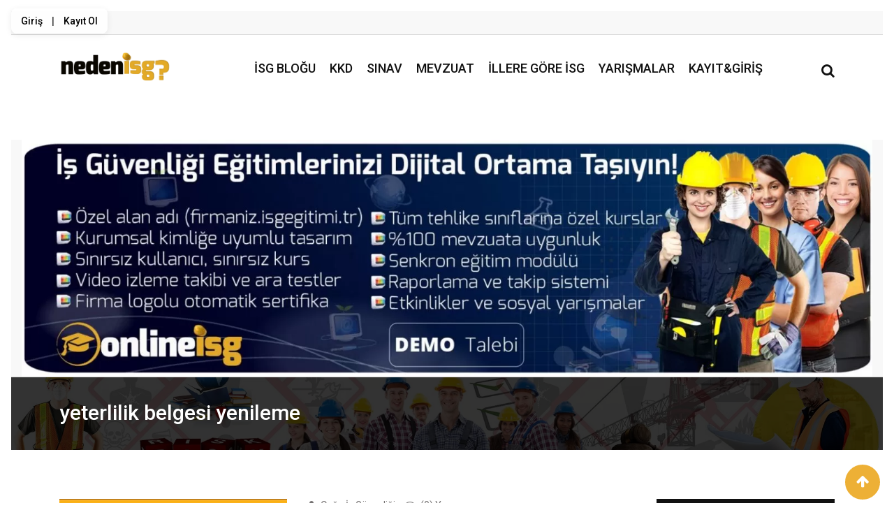

--- FILE ---
content_type: text/html; charset=UTF-8
request_url: https://nedenisguvenligi.com/tag/yeterlilik-belgesi-yenileme/
body_size: 34913
content:
<!doctype html>
<html lang="tr" prefix="og: https://ogp.me/ns#">
<head><meta charset="UTF-8"><script>if(navigator.userAgent.match(/MSIE|Internet Explorer/i)||navigator.userAgent.match(/Trident\/7\..*?rv:11/i)){var href=document.location.href;if(!href.match(/[?&]nowprocket/)){if(href.indexOf("?")==-1){if(href.indexOf("#")==-1){document.location.href=href+"?nowprocket=1"}else{document.location.href=href.replace("#","?nowprocket=1#")}}else{if(href.indexOf("#")==-1){document.location.href=href+"&nowprocket=1"}else{document.location.href=href.replace("#","&nowprocket=1#")}}}}</script><script>class RocketLazyLoadScripts{constructor(){this.triggerEvents=["keydown","mousedown","mousemove","touchmove","touchstart","touchend","wheel"],this.userEventHandler=this._triggerListener.bind(this),this.touchStartHandler=this._onTouchStart.bind(this),this.touchMoveHandler=this._onTouchMove.bind(this),this.touchEndHandler=this._onTouchEnd.bind(this),this.clickHandler=this._onClick.bind(this),this.interceptedClicks=[],window.addEventListener("pageshow",(e=>{this.persisted=e.persisted})),window.addEventListener("DOMContentLoaded",(()=>{this._preconnect3rdParties()})),this.delayedScripts={normal:[],async:[],defer:[]},this.allJQueries=[]}_addUserInteractionListener(e){document.hidden?e._triggerListener():(this.triggerEvents.forEach((t=>window.addEventListener(t,e.userEventHandler,{passive:!0}))),window.addEventListener("touchstart",e.touchStartHandler,{passive:!0}),window.addEventListener("mousedown",e.touchStartHandler),document.addEventListener("visibilitychange",e.userEventHandler))}_removeUserInteractionListener(){this.triggerEvents.forEach((e=>window.removeEventListener(e,this.userEventHandler,{passive:!0}))),document.removeEventListener("visibilitychange",this.userEventHandler)}_onTouchStart(e){"HTML"!==e.target.tagName&&(window.addEventListener("touchend",this.touchEndHandler),window.addEventListener("mouseup",this.touchEndHandler),window.addEventListener("touchmove",this.touchMoveHandler,{passive:!0}),window.addEventListener("mousemove",this.touchMoveHandler),e.target.addEventListener("click",this.clickHandler),this._renameDOMAttribute(e.target,"onclick","rocket-onclick"))}_onTouchMove(e){window.removeEventListener("touchend",this.touchEndHandler),window.removeEventListener("mouseup",this.touchEndHandler),window.removeEventListener("touchmove",this.touchMoveHandler,{passive:!0}),window.removeEventListener("mousemove",this.touchMoveHandler),e.target.removeEventListener("click",this.clickHandler),this._renameDOMAttribute(e.target,"rocket-onclick","onclick")}_onTouchEnd(e){window.removeEventListener("touchend",this.touchEndHandler),window.removeEventListener("mouseup",this.touchEndHandler),window.removeEventListener("touchmove",this.touchMoveHandler,{passive:!0}),window.removeEventListener("mousemove",this.touchMoveHandler)}_onClick(e){e.target.removeEventListener("click",this.clickHandler),this._renameDOMAttribute(e.target,"rocket-onclick","onclick"),this.interceptedClicks.push(e),e.preventDefault(),e.stopPropagation(),e.stopImmediatePropagation()}_replayClicks(){window.removeEventListener("touchstart",this.touchStartHandler,{passive:!0}),window.removeEventListener("mousedown",this.touchStartHandler),this.interceptedClicks.forEach((e=>{e.target.dispatchEvent(new MouseEvent("click",{view:e.view,bubbles:!0,cancelable:!0}))}))}_renameDOMAttribute(e,t,n){e.hasAttribute&&e.hasAttribute(t)&&(event.target.setAttribute(n,event.target.getAttribute(t)),event.target.removeAttribute(t))}_triggerListener(){this._removeUserInteractionListener(this),"loading"===document.readyState?document.addEventListener("DOMContentLoaded",this._loadEverythingNow.bind(this)):this._loadEverythingNow()}_preconnect3rdParties(){let e=[];document.querySelectorAll("script[type=rocketlazyloadscript]").forEach((t=>{if(t.hasAttribute("src")){const n=new URL(t.src).origin;n!==location.origin&&e.push({src:n,crossOrigin:t.crossOrigin||"module"===t.getAttribute("data-rocket-type")})}})),e=[...new Map(e.map((e=>[JSON.stringify(e),e]))).values()],this._batchInjectResourceHints(e,"preconnect")}async _loadEverythingNow(){this.lastBreath=Date.now(),this._delayEventListeners(),this._delayJQueryReady(this),this._handleDocumentWrite(),this._registerAllDelayedScripts(),this._preloadAllScripts(),await this._loadScriptsFromList(this.delayedScripts.normal),await this._loadScriptsFromList(this.delayedScripts.defer),await this._loadScriptsFromList(this.delayedScripts.async);try{await this._triggerDOMContentLoaded(),await this._triggerWindowLoad()}catch(e){}window.dispatchEvent(new Event("rocket-allScriptsLoaded")),this._replayClicks()}_registerAllDelayedScripts(){document.querySelectorAll("script[type=rocketlazyloadscript]").forEach((e=>{e.hasAttribute("src")?e.hasAttribute("async")&&!1!==e.async?this.delayedScripts.async.push(e):e.hasAttribute("defer")&&!1!==e.defer||"module"===e.getAttribute("data-rocket-type")?this.delayedScripts.defer.push(e):this.delayedScripts.normal.push(e):this.delayedScripts.normal.push(e)}))}async _transformScript(e){return await this._littleBreath(),new Promise((t=>{const n=document.createElement("script");[...e.attributes].forEach((e=>{let t=e.nodeName;"type"!==t&&("data-rocket-type"===t&&(t="type"),n.setAttribute(t,e.nodeValue))})),e.hasAttribute("src")?(n.addEventListener("load",t),n.addEventListener("error",t)):(n.text=e.text,t());try{e.parentNode.replaceChild(n,e)}catch(e){t()}}))}async _loadScriptsFromList(e){const t=e.shift();return t?(await this._transformScript(t),this._loadScriptsFromList(e)):Promise.resolve()}_preloadAllScripts(){this._batchInjectResourceHints([...this.delayedScripts.normal,...this.delayedScripts.defer,...this.delayedScripts.async],"preload")}_batchInjectResourceHints(e,t){var n=document.createDocumentFragment();e.forEach((e=>{if(e.src){const i=document.createElement("link");i.href=e.src,i.rel=t,"preconnect"!==t&&(i.as="script"),e.getAttribute&&"module"===e.getAttribute("data-rocket-type")&&(i.crossOrigin=!0),e.crossOrigin&&(i.crossOrigin=e.crossOrigin),n.appendChild(i)}})),document.head.appendChild(n)}_delayEventListeners(){let e={};function t(t,n){!function(t){function n(n){return e[t].eventsToRewrite.indexOf(n)>=0?"rocket-"+n:n}e[t]||(e[t]={originalFunctions:{add:t.addEventListener,remove:t.removeEventListener},eventsToRewrite:[]},t.addEventListener=function(){arguments[0]=n(arguments[0]),e[t].originalFunctions.add.apply(t,arguments)},t.removeEventListener=function(){arguments[0]=n(arguments[0]),e[t].originalFunctions.remove.apply(t,arguments)})}(t),e[t].eventsToRewrite.push(n)}function n(e,t){let n=e[t];Object.defineProperty(e,t,{get:()=>n||function(){},set(i){e["rocket"+t]=n=i}})}t(document,"DOMContentLoaded"),t(window,"DOMContentLoaded"),t(window,"load"),t(window,"pageshow"),t(document,"readystatechange"),n(document,"onreadystatechange"),n(window,"onload"),n(window,"onpageshow")}_delayJQueryReady(e){let t=window.jQuery;Object.defineProperty(window,"jQuery",{get:()=>t,set(n){if(n&&n.fn&&!e.allJQueries.includes(n)){n.fn.ready=n.fn.init.prototype.ready=function(t){e.domReadyFired?t.bind(document)(n):document.addEventListener("rocket-DOMContentLoaded",(()=>t.bind(document)(n)))};const t=n.fn.on;n.fn.on=n.fn.init.prototype.on=function(){if(this[0]===window){function e(e){return e.split(" ").map((e=>"load"===e||0===e.indexOf("load.")?"rocket-jquery-load":e)).join(" ")}"string"==typeof arguments[0]||arguments[0]instanceof String?arguments[0]=e(arguments[0]):"object"==typeof arguments[0]&&Object.keys(arguments[0]).forEach((t=>{delete Object.assign(arguments[0],{[e(t)]:arguments[0][t]})[t]}))}return t.apply(this,arguments),this},e.allJQueries.push(n)}t=n}})}async _triggerDOMContentLoaded(){this.domReadyFired=!0,await this._littleBreath(),document.dispatchEvent(new Event("rocket-DOMContentLoaded")),await this._littleBreath(),window.dispatchEvent(new Event("rocket-DOMContentLoaded")),await this._littleBreath(),document.dispatchEvent(new Event("rocket-readystatechange")),await this._littleBreath(),document.rocketonreadystatechange&&document.rocketonreadystatechange()}async _triggerWindowLoad(){await this._littleBreath(),window.dispatchEvent(new Event("rocket-load")),await this._littleBreath(),window.rocketonload&&window.rocketonload(),await this._littleBreath(),this.allJQueries.forEach((e=>e(window).trigger("rocket-jquery-load"))),await this._littleBreath();const e=new Event("rocket-pageshow");e.persisted=this.persisted,window.dispatchEvent(e),await this._littleBreath(),window.rocketonpageshow&&window.rocketonpageshow({persisted:this.persisted})}_handleDocumentWrite(){const e=new Map;document.write=document.writeln=function(t){const n=document.currentScript,i=document.createRange(),r=n.parentElement;let o=e.get(n);void 0===o&&(o=n.nextSibling,e.set(n,o));const s=document.createDocumentFragment();i.setStart(s,0),s.appendChild(i.createContextualFragment(t)),r.insertBefore(s,o)}}async _littleBreath(){Date.now()-this.lastBreath>45&&(await this._requestAnimFrame(),this.lastBreath=Date.now())}async _requestAnimFrame(){return document.hidden?new Promise((e=>setTimeout(e))):new Promise((e=>requestAnimationFrame(e)))}static run(){const e=new RocketLazyLoadScripts;e._addUserInteractionListener(e)}}RocketLazyLoadScripts.run();</script>
	
	<meta name="viewport" content="width=device-width, initial-scale=1.0">
	<meta http-equiv="X-UA-Compatible" content="IE=edge">
	<link rel="profile" href="http://gmpg.org/xfn/11">
	<link rel="pingback" href="https://nedenisguvenligi.com/xmlrpc.php">
				<script type="rocketlazyloadscript">
				// Allow detecting when fb api is loaded.
				function Deferred() {
					var self = this;
					this.promise = new Promise( function( resolve, reject ) {
						self.reject  = reject;
						self.resolve = resolve;
					});
				}
				window.fbLoaded = new Deferred();

				window.fbAsyncInit = function() {
					FB.init({
						appId            : '2100761530159271',
						autoLogAppEvents : true,
						xfbml            : true,
						version          : 'v3.0'
					});

					window.fbLoaded.resolve();
				};

				(function(d, s, id){
					var js, fjs = d.getElementsByTagName(s)[0];
					if (d.getElementById(id)) {return;}
					js = d.createElement(s); js.id = id;
					js.src = "https://connect.facebook.net/en_US/sdk.js";
					fjs.parentNode.insertBefore(js, fjs);
				}(document, 'script', 'facebook-jssdk'));
			</script>
			<noscript><style>#preloader{display:none;}</style></noscript>
<!-- Open Graph Meta Tags generated by Blog2Social 873 - https://www.blog2social.com -->
<meta property="og:title" content="İş Sağlığı ve Güvenliği"/>
<meta property="og:description" content="Türkiye’nin İSG Platformu | Nig Akademi"/>
<meta property="og:url" content="/tag/yeterlilik-belgesi-yenileme/"/>
<meta property="og:image:alt" content="Patlayıcı Madde Ateşleyici Yeterlilik Belgesinin Verilmesi Esas ve Usullerinin Belirlenmesi Hakkında Yönetmelik"/>
<meta property="og:image" content="http://nedenisguvenligi.com/wp-content/uploads/2021/11/yazi-gorsel-167.jpg"/>
<meta property="og:type" content="article"/>
<meta property="og:article:published_time" content="2022-11-30 09:49:00"/>
<meta property="og:article:modified_time" content="2023-10-25 16:29:44"/>
<meta property="og:article:tag" content="ateşleyici sınavları"/>
<meta property="og:article:tag" content="ateşleyici yeterlilik belgesi"/>
<meta property="og:article:tag" content="patlayıcı madde hukuki kuralları"/>
<meta property="og:article:tag" content="patlayıcı madde sınavları"/>
<meta property="og:article:tag" content="patlayıcı madde yeterlilik belgesi"/>
<meta property="og:article:tag" content="patlayıcı madde yönetmeliği"/>
<meta property="og:article:tag" content="patlayıcı maddenin kullanılması"/>
<meta property="og:article:tag" content="patlayıcı maddenin saklanması"/>
<meta property="og:article:tag" content="patlayıcı maddenin satışı"/>
<meta property="og:article:tag" content="patlayıcı maddenin taşınması"/>
<meta property="og:article:tag" content="patlayıcı maddenin üretilmesi"/>
<meta property="og:article:tag" content="yeterlilik belgesi yenileme"/>
<!-- Open Graph Meta Tags generated by Blog2Social 873 - https://www.blog2social.com -->

<!-- Twitter Card generated by Blog2Social 873 - https://www.blog2social.com -->
<meta name="twitter:card" content="summary">
<meta name="twitter:title" content="İş Sağlığı ve Güvenliği"/>
<meta name="twitter:description" content="Türkiye’nin İSG Platformu | Nig Akademi"/>
<meta name="twitter:image" content="http://nedenisguvenligi.com/wp-content/uploads/2021/11/yazi-gorsel-167.jpg"/>
<meta name="twitter:image:alt" content="Patlayıcı Madde Ateşleyici Yeterlilik Belgesinin Verilmesi Esas ve Usullerinin Belirlenmesi Hakkında Yönetmelik"/>
<!-- Twitter Card generated by Blog2Social 873 - https://www.blog2social.com -->

<!-- Rank Math PRO tarafından Arama Motoru Optimizasyonu - https://rankmath.com/ -->
<title>yeterlilik belgesi yenileme | İş Sağlığı ve Güvenliği</title>
<meta name="robots" content="follow, index, max-snippet:-1, max-video-preview:-1, max-image-preview:large"/>
<link rel="canonical" href="https://nedenisguvenligi.com/tag/yeterlilik-belgesi-yenileme/" />
<meta property="og:locale" content="tr_TR" />
<meta property="og:type" content="article" />
<meta property="og:title" content="yeterlilik belgesi yenileme | İş Sağlığı ve Güvenliği" />
<meta property="og:url" content="https://nedenisguvenligi.com/tag/yeterlilik-belgesi-yenileme/" />
<meta property="og:site_name" content="İş Sağlığı ve Güvenliği | Nig Akademi" />
<meta property="article:publisher" content="https://www.facebook.com/Nedenisguvenligi/" />
<meta property="og:image" content="https://nedenisguvenligi.com/wp-content/uploads/2023/05/nig-logo.jpg" />
<meta property="og:image:secure_url" content="https://nedenisguvenligi.com/wp-content/uploads/2023/05/nig-logo.jpg" />
<meta property="og:image:width" content="1200" />
<meta property="og:image:height" content="630" />
<meta property="og:image:alt" content="Neden İş Güvenliği" />
<meta property="og:image:type" content="image/jpeg" />
<meta name="twitter:card" content="summary_large_image" />
<meta name="twitter:title" content="yeterlilik belgesi yenileme | İş Sağlığı ve Güvenliği" />
<meta name="twitter:site" content="@nedenisguvenlgi" />
<meta name="twitter:image" content="https://nedenisguvenligi.com/wp-content/uploads/2023/05/nig-logo.jpg" />
<meta name="twitter:label1" content="Yazılar" />
<meta name="twitter:data1" content="1" />
<script type="application/ld+json" class="rank-math-schema-pro">{"@context":"https://schema.org","@graph":[{"@type":"Person","@id":"https://nedenisguvenligi.com/#person","name":"Beren Nilg\u00fcn","url":"https://nedenisguvenligi.com","sameAs":["https://www.facebook.com/Nedenisguvenligi/","https://twitter.com/nedenisguvenlgi"],"image":{"@type":"ImageObject","@id":"https://nedenisguvenligi.com/#logo","url":"https://nedenisguvenligi.com/wp-content/uploads/2023/05/nig-logo.jpg","contentUrl":"https://nedenisguvenligi.com/wp-content/uploads/2023/05/nig-logo.jpg","caption":"\u0130\u015f Sa\u011fl\u0131\u011f\u0131 ve G\u00fcvenli\u011fi | Nig Akademi","inLanguage":"tr","width":"1200","height":"630"}},{"@type":"WebSite","@id":"https://nedenisguvenligi.com/#website","url":"https://nedenisguvenligi.com","name":"\u0130\u015f Sa\u011fl\u0131\u011f\u0131 ve G\u00fcvenli\u011fi | Nig Akademi","publisher":{"@id":"https://nedenisguvenligi.com/#person"},"inLanguage":"tr"},{"@type":"BreadcrumbList","@id":"https://nedenisguvenligi.com/tag/yeterlilik-belgesi-yenileme/#breadcrumb","itemListElement":[{"@type":"ListItem","position":"1","item":{"@id":"https://nedenisguvenligi.com","name":"Anasayfa"}},{"@type":"ListItem","position":"2","item":{"@id":"https://nedenisguvenligi.com/tag/yeterlilik-belgesi-yenileme/","name":"yeterlilik belgesi yenileme"}}]},{"@type":"CollectionPage","@id":"https://nedenisguvenligi.com/tag/yeterlilik-belgesi-yenileme/#webpage","url":"https://nedenisguvenligi.com/tag/yeterlilik-belgesi-yenileme/","name":"yeterlilik belgesi yenileme | \u0130\u015f Sa\u011fl\u0131\u011f\u0131 ve G\u00fcvenli\u011fi","isPartOf":{"@id":"https://nedenisguvenligi.com/#website"},"inLanguage":"tr","breadcrumb":{"@id":"https://nedenisguvenligi.com/tag/yeterlilik-belgesi-yenileme/#breadcrumb"}}]}</script>
<!-- /Rank Math WordPress SEO eklentisi -->

<link rel='dns-prefetch' href='//www.googletagmanager.com' />
<link rel='dns-prefetch' href='//fonts.googleapis.com' />
<link rel='dns-prefetch' href='//pagead2.googlesyndication.com' />
<link rel='dns-prefetch' href='//fundingchoicesmessages.google.com' />
<link rel='preconnect' href='https://fonts.gstatic.com' crossorigin />
<link rel="alternate" type="application/rss+xml" title="İş Sağlığı ve Güvenliği &raquo; akışı" href="https://nedenisguvenligi.com/feed/" />
<link rel="alternate" type="application/rss+xml" title="İş Sağlığı ve Güvenliği &raquo; yorum akışı" href="https://nedenisguvenligi.com/comments/feed/" />
<link rel="alternate" type="application/rss+xml" title="İş Sağlığı ve Güvenliği &raquo; yeterlilik belgesi yenileme etiket akışı" href="https://nedenisguvenligi.com/tag/yeterlilik-belgesi-yenileme/feed/" />
<style id='wp-img-auto-sizes-contain-inline-css' type='text/css'>
img:is([sizes=auto i],[sizes^="auto," i]){contain-intrinsic-size:3000px 1500px}
/*# sourceURL=wp-img-auto-sizes-contain-inline-css */
</style>
<style id='wp-emoji-styles-inline-css' type='text/css'>

	img.wp-smiley, img.emoji {
		display: inline !important;
		border: none !important;
		box-shadow: none !important;
		height: 1em !important;
		width: 1em !important;
		margin: 0 0.07em !important;
		vertical-align: -0.1em !important;
		background: none !important;
		padding: 0 !important;
	}
/*# sourceURL=wp-emoji-styles-inline-css */
</style>
<link rel='stylesheet' id='wp-block-library-css' href='https://nedenisguvenligi.com/wp-includes/css/dist/block-library/style.min.css?ver=6.9' type='text/css' media='all' />
<style id='wp-block-library-theme-inline-css' type='text/css'>
.wp-block-audio :where(figcaption){color:#555;font-size:13px;text-align:center}.is-dark-theme .wp-block-audio :where(figcaption){color:#ffffffa6}.wp-block-audio{margin:0 0 1em}.wp-block-code{border:1px solid #ccc;border-radius:4px;font-family:Menlo,Consolas,monaco,monospace;padding:.8em 1em}.wp-block-embed :where(figcaption){color:#555;font-size:13px;text-align:center}.is-dark-theme .wp-block-embed :where(figcaption){color:#ffffffa6}.wp-block-embed{margin:0 0 1em}.blocks-gallery-caption{color:#555;font-size:13px;text-align:center}.is-dark-theme .blocks-gallery-caption{color:#ffffffa6}:root :where(.wp-block-image figcaption){color:#555;font-size:13px;text-align:center}.is-dark-theme :root :where(.wp-block-image figcaption){color:#ffffffa6}.wp-block-image{margin:0 0 1em}.wp-block-pullquote{border-bottom:4px solid;border-top:4px solid;color:currentColor;margin-bottom:1.75em}.wp-block-pullquote :where(cite),.wp-block-pullquote :where(footer),.wp-block-pullquote__citation{color:currentColor;font-size:.8125em;font-style:normal;text-transform:uppercase}.wp-block-quote{border-left:.25em solid;margin:0 0 1.75em;padding-left:1em}.wp-block-quote cite,.wp-block-quote footer{color:currentColor;font-size:.8125em;font-style:normal;position:relative}.wp-block-quote:where(.has-text-align-right){border-left:none;border-right:.25em solid;padding-left:0;padding-right:1em}.wp-block-quote:where(.has-text-align-center){border:none;padding-left:0}.wp-block-quote.is-large,.wp-block-quote.is-style-large,.wp-block-quote:where(.is-style-plain){border:none}.wp-block-search .wp-block-search__label{font-weight:700}.wp-block-search__button{border:1px solid #ccc;padding:.375em .625em}:where(.wp-block-group.has-background){padding:1.25em 2.375em}.wp-block-separator.has-css-opacity{opacity:.4}.wp-block-separator{border:none;border-bottom:2px solid;margin-left:auto;margin-right:auto}.wp-block-separator.has-alpha-channel-opacity{opacity:1}.wp-block-separator:not(.is-style-wide):not(.is-style-dots){width:100px}.wp-block-separator.has-background:not(.is-style-dots){border-bottom:none;height:1px}.wp-block-separator.has-background:not(.is-style-wide):not(.is-style-dots){height:2px}.wp-block-table{margin:0 0 1em}.wp-block-table td,.wp-block-table th{word-break:normal}.wp-block-table :where(figcaption){color:#555;font-size:13px;text-align:center}.is-dark-theme .wp-block-table :where(figcaption){color:#ffffffa6}.wp-block-video :where(figcaption){color:#555;font-size:13px;text-align:center}.is-dark-theme .wp-block-video :where(figcaption){color:#ffffffa6}.wp-block-video{margin:0 0 1em}:root :where(.wp-block-template-part.has-background){margin-bottom:0;margin-top:0;padding:1.25em 2.375em}
/*# sourceURL=/wp-includes/css/dist/block-library/theme.min.css */
</style>
<style id='classic-theme-styles-inline-css' type='text/css'>
/*! This file is auto-generated */
.wp-block-button__link{color:#fff;background-color:#32373c;border-radius:9999px;box-shadow:none;text-decoration:none;padding:calc(.667em + 2px) calc(1.333em + 2px);font-size:1.125em}.wp-block-file__button{background:#32373c;color:#fff;text-decoration:none}
/*# sourceURL=/wp-includes/css/classic-themes.min.css */
</style>
<style id='global-styles-inline-css' type='text/css'>
:root{--wp--preset--aspect-ratio--square: 1;--wp--preset--aspect-ratio--4-3: 4/3;--wp--preset--aspect-ratio--3-4: 3/4;--wp--preset--aspect-ratio--3-2: 3/2;--wp--preset--aspect-ratio--2-3: 2/3;--wp--preset--aspect-ratio--16-9: 16/9;--wp--preset--aspect-ratio--9-16: 9/16;--wp--preset--color--black: #000000;--wp--preset--color--cyan-bluish-gray: #abb8c3;--wp--preset--color--white: #ffffff;--wp--preset--color--pale-pink: #f78da7;--wp--preset--color--vivid-red: #cf2e2e;--wp--preset--color--luminous-vivid-orange: #ff6900;--wp--preset--color--luminous-vivid-amber: #fcb900;--wp--preset--color--light-green-cyan: #7bdcb5;--wp--preset--color--vivid-green-cyan: #00d084;--wp--preset--color--pale-cyan-blue: #8ed1fc;--wp--preset--color--vivid-cyan-blue: #0693e3;--wp--preset--color--vivid-purple: #9b51e0;--wp--preset--gradient--vivid-cyan-blue-to-vivid-purple: linear-gradient(135deg,rgb(6,147,227) 0%,rgb(155,81,224) 100%);--wp--preset--gradient--light-green-cyan-to-vivid-green-cyan: linear-gradient(135deg,rgb(122,220,180) 0%,rgb(0,208,130) 100%);--wp--preset--gradient--luminous-vivid-amber-to-luminous-vivid-orange: linear-gradient(135deg,rgb(252,185,0) 0%,rgb(255,105,0) 100%);--wp--preset--gradient--luminous-vivid-orange-to-vivid-red: linear-gradient(135deg,rgb(255,105,0) 0%,rgb(207,46,46) 100%);--wp--preset--gradient--very-light-gray-to-cyan-bluish-gray: linear-gradient(135deg,rgb(238,238,238) 0%,rgb(169,184,195) 100%);--wp--preset--gradient--cool-to-warm-spectrum: linear-gradient(135deg,rgb(74,234,220) 0%,rgb(151,120,209) 20%,rgb(207,42,186) 40%,rgb(238,44,130) 60%,rgb(251,105,98) 80%,rgb(254,248,76) 100%);--wp--preset--gradient--blush-light-purple: linear-gradient(135deg,rgb(255,206,236) 0%,rgb(152,150,240) 100%);--wp--preset--gradient--blush-bordeaux: linear-gradient(135deg,rgb(254,205,165) 0%,rgb(254,45,45) 50%,rgb(107,0,62) 100%);--wp--preset--gradient--luminous-dusk: linear-gradient(135deg,rgb(255,203,112) 0%,rgb(199,81,192) 50%,rgb(65,88,208) 100%);--wp--preset--gradient--pale-ocean: linear-gradient(135deg,rgb(255,245,203) 0%,rgb(182,227,212) 50%,rgb(51,167,181) 100%);--wp--preset--gradient--electric-grass: linear-gradient(135deg,rgb(202,248,128) 0%,rgb(113,206,126) 100%);--wp--preset--gradient--midnight: linear-gradient(135deg,rgb(2,3,129) 0%,rgb(40,116,252) 100%);--wp--preset--font-size--small: 13px;--wp--preset--font-size--medium: 20px;--wp--preset--font-size--large: 36px;--wp--preset--font-size--x-large: 42px;--wp--preset--spacing--20: 0.44rem;--wp--preset--spacing--30: 0.67rem;--wp--preset--spacing--40: 1rem;--wp--preset--spacing--50: 1.5rem;--wp--preset--spacing--60: 2.25rem;--wp--preset--spacing--70: 3.38rem;--wp--preset--spacing--80: 5.06rem;--wp--preset--shadow--natural: 6px 6px 9px rgba(0, 0, 0, 0.2);--wp--preset--shadow--deep: 12px 12px 50px rgba(0, 0, 0, 0.4);--wp--preset--shadow--sharp: 6px 6px 0px rgba(0, 0, 0, 0.2);--wp--preset--shadow--outlined: 6px 6px 0px -3px rgb(255, 255, 255), 6px 6px rgb(0, 0, 0);--wp--preset--shadow--crisp: 6px 6px 0px rgb(0, 0, 0);}:where(.is-layout-flex){gap: 0.5em;}:where(.is-layout-grid){gap: 0.5em;}body .is-layout-flex{display: flex;}.is-layout-flex{flex-wrap: wrap;align-items: center;}.is-layout-flex > :is(*, div){margin: 0;}body .is-layout-grid{display: grid;}.is-layout-grid > :is(*, div){margin: 0;}:where(.wp-block-columns.is-layout-flex){gap: 2em;}:where(.wp-block-columns.is-layout-grid){gap: 2em;}:where(.wp-block-post-template.is-layout-flex){gap: 1.25em;}:where(.wp-block-post-template.is-layout-grid){gap: 1.25em;}.has-black-color{color: var(--wp--preset--color--black) !important;}.has-cyan-bluish-gray-color{color: var(--wp--preset--color--cyan-bluish-gray) !important;}.has-white-color{color: var(--wp--preset--color--white) !important;}.has-pale-pink-color{color: var(--wp--preset--color--pale-pink) !important;}.has-vivid-red-color{color: var(--wp--preset--color--vivid-red) !important;}.has-luminous-vivid-orange-color{color: var(--wp--preset--color--luminous-vivid-orange) !important;}.has-luminous-vivid-amber-color{color: var(--wp--preset--color--luminous-vivid-amber) !important;}.has-light-green-cyan-color{color: var(--wp--preset--color--light-green-cyan) !important;}.has-vivid-green-cyan-color{color: var(--wp--preset--color--vivid-green-cyan) !important;}.has-pale-cyan-blue-color{color: var(--wp--preset--color--pale-cyan-blue) !important;}.has-vivid-cyan-blue-color{color: var(--wp--preset--color--vivid-cyan-blue) !important;}.has-vivid-purple-color{color: var(--wp--preset--color--vivid-purple) !important;}.has-black-background-color{background-color: var(--wp--preset--color--black) !important;}.has-cyan-bluish-gray-background-color{background-color: var(--wp--preset--color--cyan-bluish-gray) !important;}.has-white-background-color{background-color: var(--wp--preset--color--white) !important;}.has-pale-pink-background-color{background-color: var(--wp--preset--color--pale-pink) !important;}.has-vivid-red-background-color{background-color: var(--wp--preset--color--vivid-red) !important;}.has-luminous-vivid-orange-background-color{background-color: var(--wp--preset--color--luminous-vivid-orange) !important;}.has-luminous-vivid-amber-background-color{background-color: var(--wp--preset--color--luminous-vivid-amber) !important;}.has-light-green-cyan-background-color{background-color: var(--wp--preset--color--light-green-cyan) !important;}.has-vivid-green-cyan-background-color{background-color: var(--wp--preset--color--vivid-green-cyan) !important;}.has-pale-cyan-blue-background-color{background-color: var(--wp--preset--color--pale-cyan-blue) !important;}.has-vivid-cyan-blue-background-color{background-color: var(--wp--preset--color--vivid-cyan-blue) !important;}.has-vivid-purple-background-color{background-color: var(--wp--preset--color--vivid-purple) !important;}.has-black-border-color{border-color: var(--wp--preset--color--black) !important;}.has-cyan-bluish-gray-border-color{border-color: var(--wp--preset--color--cyan-bluish-gray) !important;}.has-white-border-color{border-color: var(--wp--preset--color--white) !important;}.has-pale-pink-border-color{border-color: var(--wp--preset--color--pale-pink) !important;}.has-vivid-red-border-color{border-color: var(--wp--preset--color--vivid-red) !important;}.has-luminous-vivid-orange-border-color{border-color: var(--wp--preset--color--luminous-vivid-orange) !important;}.has-luminous-vivid-amber-border-color{border-color: var(--wp--preset--color--luminous-vivid-amber) !important;}.has-light-green-cyan-border-color{border-color: var(--wp--preset--color--light-green-cyan) !important;}.has-vivid-green-cyan-border-color{border-color: var(--wp--preset--color--vivid-green-cyan) !important;}.has-pale-cyan-blue-border-color{border-color: var(--wp--preset--color--pale-cyan-blue) !important;}.has-vivid-cyan-blue-border-color{border-color: var(--wp--preset--color--vivid-cyan-blue) !important;}.has-vivid-purple-border-color{border-color: var(--wp--preset--color--vivid-purple) !important;}.has-vivid-cyan-blue-to-vivid-purple-gradient-background{background: var(--wp--preset--gradient--vivid-cyan-blue-to-vivid-purple) !important;}.has-light-green-cyan-to-vivid-green-cyan-gradient-background{background: var(--wp--preset--gradient--light-green-cyan-to-vivid-green-cyan) !important;}.has-luminous-vivid-amber-to-luminous-vivid-orange-gradient-background{background: var(--wp--preset--gradient--luminous-vivid-amber-to-luminous-vivid-orange) !important;}.has-luminous-vivid-orange-to-vivid-red-gradient-background{background: var(--wp--preset--gradient--luminous-vivid-orange-to-vivid-red) !important;}.has-very-light-gray-to-cyan-bluish-gray-gradient-background{background: var(--wp--preset--gradient--very-light-gray-to-cyan-bluish-gray) !important;}.has-cool-to-warm-spectrum-gradient-background{background: var(--wp--preset--gradient--cool-to-warm-spectrum) !important;}.has-blush-light-purple-gradient-background{background: var(--wp--preset--gradient--blush-light-purple) !important;}.has-blush-bordeaux-gradient-background{background: var(--wp--preset--gradient--blush-bordeaux) !important;}.has-luminous-dusk-gradient-background{background: var(--wp--preset--gradient--luminous-dusk) !important;}.has-pale-ocean-gradient-background{background: var(--wp--preset--gradient--pale-ocean) !important;}.has-electric-grass-gradient-background{background: var(--wp--preset--gradient--electric-grass) !important;}.has-midnight-gradient-background{background: var(--wp--preset--gradient--midnight) !important;}.has-small-font-size{font-size: var(--wp--preset--font-size--small) !important;}.has-medium-font-size{font-size: var(--wp--preset--font-size--medium) !important;}.has-large-font-size{font-size: var(--wp--preset--font-size--large) !important;}.has-x-large-font-size{font-size: var(--wp--preset--font-size--x-large) !important;}
:where(.wp-block-post-template.is-layout-flex){gap: 1.25em;}:where(.wp-block-post-template.is-layout-grid){gap: 1.25em;}
:where(.wp-block-term-template.is-layout-flex){gap: 1.25em;}:where(.wp-block-term-template.is-layout-grid){gap: 1.25em;}
:where(.wp-block-columns.is-layout-flex){gap: 2em;}:where(.wp-block-columns.is-layout-grid){gap: 2em;}
:root :where(.wp-block-pullquote){font-size: 1.5em;line-height: 1.6;}
/*# sourceURL=global-styles-inline-css */
</style>
<link data-minify="1" rel='stylesheet' id='advanced-speed-optimizer-css' href='https://nedenisguvenligi.com/wp-content/cache/min/1/wp-content/plugins/advanced-speed-optimizer/public/css/advanced-speed-optimizer-public.css?ver=1768564956' type='text/css' media='all' />
<link data-minify="1" rel='stylesheet' id='cb-style-css' href='https://nedenisguvenligi.com/wp-content/cache/min/1/wp-content/plugins/cengel-bulmaca/public/bulmaca-style.css?ver=1768564956' type='text/css' media='all' />
<link data-minify="1" rel='stylesheet' id='contact-form-7-css' href='https://nedenisguvenligi.com/wp-content/cache/min/1/wp-content/plugins/contact-form-7/includes/css/styles.css?ver=1768564956' type='text/css' media='all' />
<link data-minify="1" rel='stylesheet' id='fark-style-css' href='https://nedenisguvenligi.com/wp-content/cache/min/1/wp-content/plugins/fark-bulma-yarismasi/public/fark-style.css?ver=1768564956' type='text/css' media='all' />
<link data-minify="1" rel='stylesheet' id='isg-ub-style-css' href='https://nedenisguvenligi.com/wp-content/cache/min/1/wp-content/plugins/isg-uygunsuzluk-bulma/public/isg-style.css?ver=1768564956' type='text/css' media='all' />
<link data-minify="1" rel='stylesheet' id='kelimeavi-style-css' href='https://nedenisguvenligi.com/wp-content/cache/min/1/wp-content/plugins/kelime-avi/css/style.css?ver=1768564956' type='text/css' media='all' />
<link data-minify="1" rel='stylesheet' id='sp_front-css-css' href='https://nedenisguvenligi.com/wp-content/cache/min/1/wp-content/plugins/shuffle-puzzle/inc/front/css/style.css?ver=1768564956' type='text/css' media='all' />
<link rel='stylesheet' id='toc-screen-css' href='https://nedenisguvenligi.com/wp-content/plugins/table-of-contents-plus/screen.min.css?ver=2411.1' type='text/css' media='all' />
<style id='toc-screen-inline-css' type='text/css'>
div#toc_container ul li {font-size: 90%;}
/*# sourceURL=toc-screen-inline-css */
</style>
<link data-minify="1" rel='stylesheet' id='mc4wp-form-basic-css' href='https://nedenisguvenligi.com/wp-content/cache/min/1/wp-content/plugins/mailchimp-for-wp/assets/css/form-basic.css?ver=1768564956' type='text/css' media='all' />
<link rel='stylesheet' id='barta-gfonts-css' href='//fonts.googleapis.com/css?family=Roboto%3A400%2C500%2C700&#038;ver=2.0.3' type='text/css' media='all' />
<link rel='stylesheet' id='bootstrap-css' href='https://nedenisguvenligi.com/wp-content/themes/barta/assets/css/bootstrap.min.css?ver=2.0.3' type='text/css' media='all' />
<link rel='stylesheet' id='nivo-slider-css' href='https://nedenisguvenligi.com/wp-content/themes/barta/assets/css/nivo-slider.min.css?ver=2.0.3' type='text/css' media='all' />
<link data-minify="1" rel='stylesheet' id='font-awesome-css' href='https://nedenisguvenligi.com/wp-content/cache/min/1/wp-content/plugins/elementor/assets/lib/font-awesome/css/font-awesome.min.css?ver=1768564956' type='text/css' media='all' />
<link data-minify="1" rel='stylesheet' id='slick-theme-css' href='https://nedenisguvenligi.com/wp-content/cache/min/1/wp-content/themes/barta/assets/css/slick-theme.css?ver=1768564956' type='text/css' media='all' />
<link rel='stylesheet' id='select2-css' href='https://nedenisguvenligi.com/wp-content/plugins/ultimate-member/assets/libs/select2/select2.min.css?ver=4.0.13' type='text/css' media='all' />
<link data-minify="1" rel='stylesheet' id='ticker-style-css' href='https://nedenisguvenligi.com/wp-content/cache/min/1/wp-content/themes/barta/assets/css/ticker-style.css?ver=1768565009' type='text/css' media='all' />
<link data-minify="1" rel='stylesheet' id='barta-default-css' href='https://nedenisguvenligi.com/wp-content/cache/min/1/wp-content/themes/barta/assets/css/default.css?ver=1768564956' type='text/css' media='all' />
<link data-minify="1" rel='stylesheet' id='barta-elementor-css' href='https://nedenisguvenligi.com/wp-content/cache/min/1/wp-content/themes/barta/assets/css/elementor.css?ver=1768564956' type='text/css' media='all' />
<link data-minify="1" rel='stylesheet' id='barta-grid-css' href='https://nedenisguvenligi.com/wp-content/cache/min/1/wp-content/themes/barta/assets/css/barta-grid.css?ver=1768564956' type='text/css' media='all' />
<link data-minify="1" rel='stylesheet' id='barta-box-css' href='https://nedenisguvenligi.com/wp-content/cache/min/1/wp-content/themes/barta/assets/css/barta-box.css?ver=1768564956' type='text/css' media='all' />
<link data-minify="1" rel='stylesheet' id='barta-tab-css' href='https://nedenisguvenligi.com/wp-content/cache/min/1/wp-content/themes/barta/assets/css/barta-tab.css?ver=1768564956' type='text/css' media='all' />
<link data-minify="1" rel='stylesheet' id='barta-list-css' href='https://nedenisguvenligi.com/wp-content/cache/min/1/wp-content/themes/barta/assets/css/barta-list.css?ver=1768564956' type='text/css' media='all' />
<link data-minify="1" rel='stylesheet' id='barta-style-css' href='https://nedenisguvenligi.com/wp-content/cache/min/1/wp-content/themes/barta/assets/css/style.css?ver=1768564957' type='text/css' media='all' />
<style id='barta-style-inline-css' type='text/css'>
	.entry-banner {
					background: url(https://nedenisguvenligi.com/wp-content/uploads/2023/07/banner-2.webp) no-repeat scroll center center / cover;
			}
	.content-area {
		padding-top: 70px; 
		padding-bottom: 70px;
	}
		.post-detail-style2 #page .content-area {
		background-image: url(  );
		background-color: #FFFFFF;
	}
		#page {
		background-image: url(  );
		background-color: #FFFFFF;
	}
	
/*# sourceURL=barta-style-inline-css */
</style>
<link data-minify="1" rel='stylesheet' id='slick-css' href='https://nedenisguvenligi.com/wp-content/cache/min/1/wp-content/themes/barta/assets/css/slick.css?ver=1768564957' type='text/css' media='all' />
<link data-minify="1" rel='stylesheet' id='rt-ticker-css' href='https://nedenisguvenligi.com/wp-content/cache/min/1/wp-content/themes/barta/assets/css/rt-ticker.css?ver=1768564957' type='text/css' media='all' />
<link rel='stylesheet' id='um_modal-css' href='https://nedenisguvenligi.com/wp-content/plugins/ultimate-member/assets/css/um-modal.min.css?ver=2.11.1' type='text/css' media='all' />
<link rel='stylesheet' id='um_ui-css' href='https://nedenisguvenligi.com/wp-content/plugins/ultimate-member/assets/libs/jquery-ui/jquery-ui.min.css?ver=1.13.2' type='text/css' media='all' />
<link rel='stylesheet' id='um_tipsy-css' href='https://nedenisguvenligi.com/wp-content/plugins/ultimate-member/assets/libs/tipsy/tipsy.min.css?ver=1.0.0a' type='text/css' media='all' />
<link data-minify="1" rel='stylesheet' id='um_raty-css' href='https://nedenisguvenligi.com/wp-content/cache/min/1/wp-content/plugins/ultimate-member/assets/libs/raty/um-raty.min.css?ver=1768564957' type='text/css' media='all' />
<link rel='stylesheet' id='um_fileupload-css' href='https://nedenisguvenligi.com/wp-content/plugins/ultimate-member/assets/css/um-fileupload.min.css?ver=2.11.1' type='text/css' media='all' />
<link rel='stylesheet' id='um_confirm-css' href='https://nedenisguvenligi.com/wp-content/plugins/ultimate-member/assets/libs/um-confirm/um-confirm.min.css?ver=1.0' type='text/css' media='all' />
<link rel='stylesheet' id='um_datetime-css' href='https://nedenisguvenligi.com/wp-content/plugins/ultimate-member/assets/libs/pickadate/default.min.css?ver=3.6.2' type='text/css' media='all' />
<link rel='stylesheet' id='um_datetime_date-css' href='https://nedenisguvenligi.com/wp-content/plugins/ultimate-member/assets/libs/pickadate/default.date.min.css?ver=3.6.2' type='text/css' media='all' />
<link rel='stylesheet' id='um_datetime_time-css' href='https://nedenisguvenligi.com/wp-content/plugins/ultimate-member/assets/libs/pickadate/default.time.min.css?ver=3.6.2' type='text/css' media='all' />
<link data-minify="1" rel='stylesheet' id='um_fonticons_ii-css' href='https://nedenisguvenligi.com/wp-content/cache/min/1/wp-content/plugins/ultimate-member/assets/libs/legacy/fonticons/fonticons-ii.min.css?ver=1768564957' type='text/css' media='all' />
<link data-minify="1" rel='stylesheet' id='um_fonticons_fa-css' href='https://nedenisguvenligi.com/wp-content/cache/min/1/wp-content/plugins/ultimate-member/assets/libs/legacy/fonticons/fonticons-fa.min.css?ver=1768564957' type='text/css' media='all' />
<link data-minify="1" rel='stylesheet' id='um_fontawesome-css' href='https://nedenisguvenligi.com/wp-content/cache/min/1/wp-content/plugins/ultimate-member/assets/css/um-fontawesome.min.css?ver=1768564958' type='text/css' media='all' />
<link rel='stylesheet' id='um_common-css' href='https://nedenisguvenligi.com/wp-content/plugins/ultimate-member/assets/css/common.min.css?ver=2.11.1' type='text/css' media='all' />
<link rel='stylesheet' id='um_responsive-css' href='https://nedenisguvenligi.com/wp-content/plugins/ultimate-member/assets/css/um-responsive.min.css?ver=2.11.1' type='text/css' media='all' />
<link rel='stylesheet' id='um_styles-css' href='https://nedenisguvenligi.com/wp-content/plugins/ultimate-member/assets/css/um-styles.min.css?ver=2.11.1' type='text/css' media='all' />
<link rel='stylesheet' id='um_crop-css' href='https://nedenisguvenligi.com/wp-content/plugins/ultimate-member/assets/libs/cropper/cropper.min.css?ver=1.6.1' type='text/css' media='all' />
<link rel='stylesheet' id='um_profile-css' href='https://nedenisguvenligi.com/wp-content/plugins/ultimate-member/assets/css/um-profile.min.css?ver=2.11.1' type='text/css' media='all' />
<link rel='stylesheet' id='um_account-css' href='https://nedenisguvenligi.com/wp-content/plugins/ultimate-member/assets/css/um-account.min.css?ver=2.11.1' type='text/css' media='all' />
<link rel='stylesheet' id='um_misc-css' href='https://nedenisguvenligi.com/wp-content/plugins/ultimate-member/assets/css/um-misc.min.css?ver=2.11.1' type='text/css' media='all' />
<link rel='stylesheet' id='um_default_css-css' href='https://nedenisguvenligi.com/wp-content/plugins/ultimate-member/assets/css/um-old-default.min.css?ver=2.11.1' type='text/css' media='all' />
<link rel="preload" as="style" href="https://fonts.googleapis.com/css?family=Roboto:500,400&#038;display=swap&#038;ver=1766931163" /><link rel="stylesheet" href="https://fonts.googleapis.com/css?family=Roboto:500,400&#038;display=swap&#038;ver=1766931163" media="print" onload="this.media='all'"><noscript><link rel="stylesheet" href="https://fonts.googleapis.com/css?family=Roboto:500,400&#038;display=swap&#038;ver=1766931163" /></noscript><style id='barta-dynamic-inline-css' type='text/css'>
@media ( min-width:1200px ) { .container {  max-width: 1140px; } } #tophead .tophead-contact .fa, #tophead .tophead-address .fa { color: #edb036; } #tophead {   background-color: #f8f8f8; } #tophead, #tophead a {   color: #444444; } .topbar-style-5 #tophead .tophead-social li a { color: #edb036; } .trheader #tophead, .trheader #tophead a, .trheader #tophead .tophead-social li a { color: #efefef; } .barta-primary-color{ color:#edb036; } .barta-primary-bgcolor, .topbar-style-3 #tophead .tophead-social li a:hover { background-color: #edb036; } .topbar-style-4 #tophead .tophead-contact .fa, .topbar-style-4 #tophead .tophead-address .fa {   color: #edb036; } .site-header .main-navigation nav ul li a { font-family: Roboto, sans-serif; font-size : 18px; font-weight : 500; line-height : 18px; color: #111111; text-transform : uppercase; font-style: normal; } .site-header .main-navigation ul.menu > li > a:hover, .site-header .main-navigation ul.menu > li.current-menu-item > a, .site-header .main-navigation ul.menu > li.current > a { color: #edb036; } .site-header .main-navigation nav ul li a.active { color: #edb036 !important; } .header-style-5.trheader .site-header .main-navigation nav > ul > li > a { color: #111111; } .header-style-5.trheader .site-header .main-navigation nav > ul > li > a:hover, .header-style-5.trheader .site-header .main-navigation nav > ul > li.current-menu-item > a:hover, .header-style-5.trheader .site-header .main-navigation nav > ul > li a.active, .header-style-5.trheader .site-header .main-navigation nav > ul > li.current > a, .header-style-1 .site-header .main-navigation ul.menu > li > a:hover, .header-style-1 .site-header .main-navigation ul.menu > li.current > a:hover, .header-style-1 .site-header .main-navigation ul.menu > li.current-menu-item > a:hover, .header-style-1 .site-header .main-navigation ul li a.active, .header-style-1 .site-header .main-navigation ul.menu > li.current-menu-item > a, .header-style-1 .site-header .main-navigation ul.menu > li.current > a { color: #edb036 !important; } .trheader.non-stick .site-header .main-navigation ul.menu > li > a, .trheader.non-stick .site-header .search-box .search-button i, .trheader.non-stick .header-icon-seperator, .trheader.non-stick .header-icon-area .cart-icon-area > a, .trheader.non-stick .additional-menu-area a.side-menu-trigger { color: #fff; } .site-header .main-navigation ul li ul li { background-color: #edb036; } .site-header .main-navigation ul li ul li:hover { background-color: #111111; } .site-header .main-navigation ul li ul li a { font-family: Roboto, sans-serif; font-size : 17px; font-weight : 400; line-height : 21px; color: #ffffff; text-transform : inherit; font-style: normal; } .site-header .main-navigation ul li ul li:hover > a { color: #ffffff; } .stick .site-header { border-color: #edb036} .site-header .main-navigation ul li.mega-menu > ul.sub-menu { background-color: #edb036} .site-header .main-navigation ul li.mega-menu ul.sub-menu li a { color: #ffffff} .site-header .main-navigation ul li.mega-menu ul.sub-menu li a:hover { background-color: #111111; color: #ffffff; } .mean-container a.meanmenu-reveal, .mean-container .mean-nav ul li a.mean-expand { color: #edb036; } #header-9 .mean-container a.meanmenu-reveal, #header-9 .mean-container .mean-nav ul li a.mean-expand { color: #222; } .mean-container a.meanmenu-reveal span { background-color: #edb036; } #header-9 .mean-container a.meanmenu-reveal span { background-color: #ffffff; } @media (max-width:414px) {  #header-9 .mean-container a.meanmenu-reveal span {  background-color: #edb036; } } .header-style-9 .header-search-box .form-inline .btn-search { background-color: #e53935; } .mean-container .mean-bar {  border-color: #edb036; } .mean-container .mean-nav ul li a { font-family: Roboto, sans-serif; font-size : 15px; font-weight : 500; line-height : 21px; color: #111111; text-transform : uppercase; font-style: normal; } .mean-container .mean-nav ul li a:hover, .mean-container .mean-nav > ul > li.current-menu-item > a { color: #edb036; } .header-icon-area .cart-icon-area .cart-icon-num { background-color: #edb036; } .additional-menu-area a.side-menu-trigger:hover, .trheader.non-stick .additional-menu-area a.side-menu-trigger:hover { color: #edb036; } .site-header .search-box .search-text { border-color: #edb036; } .header-style-3 .header-contact .fa, .header-style-3 .header-social li a:hover, .header-style-3.trheader .header-social li a:hover { color: #edb036; } .header-style-3.trheader .header-contact li a, .header-style-3.trheader .header-social li a { color: #fff; } .header-style-4 .header-contact .fa, .header-style-4 .header-social li a:hover, .header-style-4.trheader .header-social li a:hover { color: #edb036; } .header-style-4.trheader .header-contact li a, .header-style-4.trheader .header-social li a { color: #fff; } .header-style-5 .header-menu-btn { background-color: #edb036; } .trheader.non-stick.header-style-5 .header-menu-btn { color: #fff; } body { font-family: Roboto, sans-serif; font-size: 17px; line-height: 24px; font-weight: 400; } h1 { font-family: Roboto; font-size: 36px; line-height: 40px; font-weight: 500; } h2 { font-family: Roboto, sans-serif; font-size: 30px; line-height: 34px; font-weight: 500; } h3 { font-family: Roboto, sans-serif; font-size: 25px; line-height: 28px; font-weight: 500; } h4 { font-family: Roboto, sans-serif; font-size: 22px; line-height: 26px; font-weight: 500; } h5 { font-family: Roboto, sans-serif; font-size: 20px; line-height: 24px; font-weight: 500; } h6 { font-family: Roboto, sans-serif; font-size: 19px; line-height: 22px; font-weight: 500; } .entry-banner .entry-banner-content h1 { color: #ffffff; } .breadcrumb-area .entry-breadcrumb span a { color: #ffffff; } .breadcrumb-area .entry-breadcrumb span a:hover { color: #edb036; } .breadcrumb-area .entry-breadcrumb .breadcrumb-seperator { color: #ffffff; } .breadcrumb-area .entry-breadcrumb > span:last-child { color: #ffffff; } .entry-banner:after {   background: rgba(0, 0, 0 , 0.8); } .post-detail-holder .breadcrumb-area .entry-breadcrumb span a:hover { color: #edb036; } .scrollToTop { background-color: #edb036; border: 2px solid rgb(237, 176, 54 , 1); } .footer-top-area { background-color: #000000; } .footer-top-area .widget h3 { color: #ffffff; } .footer-top-area .widget { color: #c4c4c4; } .footer-top-area a:link, .footer-top-area a:visited { color: #c4c4c4; } .footer-top-area a:hover, .footer-top-area a:active { color: #edb036; } .footer-bottom-area { background-color: #000000; } .footer-bottom-area .footer-bottom-left { color: #dddddd; } .footer-top-area .widget_archive li { border-bottom: 1px dotted #edb036; } .rt-box-title-1 span { border-top-color: #edb036; } .search-form .input.search-submit { background-color: #edb036; border-color: #edb036; } .search-form .input.search-submit a:hover { color: #edb036; } .search-no-results .custom-search-input .btn{  background-color: #edb036; } .widget ul li a:hover { color: #edb036; } .sidebar-widget-area .widget h3.widgettitle:after {  background: #edb036; } .sidebar-widget-area .widget .rt-slider-sidebar .rt-single-slide .testimo-info .testimo-title h3, .sidebar-widget-area .rt_widget_recent_entries_with_image .media-body .posted-date a, .sidebar-widget-area .widget ul li a:before, .sidebar-widget-area .widget ul li a:hover, .sidebar-widget-area .widget ul li.active a, .sidebar-widget-area .widget ul li.active a:before, .sidebar-widget-area .widget_recent_comments ul li.recentcomments > span:before, .footer-top-area .search-form input.search-submit, .footer-top-area ul li:before, .footer-top-area ul li a:before { color: #edb036; } .footer-top-area .corporate-address li i , .footer-top-area .search-form input.search-submit, .footer-top-area ul li a:before, .footer-top-area .stylish-input-group .input-group-addon button i, .footer-top-area .widget_archive li a:before {  color: #edb036; } .footer-top-area .stylish-input-group .input-group-addon button:hover { background: #edb036; } .rt-box-title-1, .footer-top-area .search-form button { background-color: #edb036; } .footer-topbar , .footer-topbar .emergrncy-content-holder, .footer-top-area .widgettitle:after { background: #edb036; } .footer-topbar .emergrncy-content-holder:before { border-color: transparent #edb036; } a:link, a:visited, .entry-footer .about-author .media-body .author-title, .entry-title h1 a{ color: #edb036; } .entry-content a {   color:#edb036; } .entry-footer .tags a:hover, .entry-title h1 a:hover { color: #797979; } .comments-area .main-comments .replay-area a { background-color: #edb036; } #respond form .btn-send { background-color: #edb036; border-color: #edb036; } .blog-style-2 .readmore-btn:hover { background-color: #edb036; color: #ffffff; } blockquote p:before{  color: #edb036; } .sticky .blog-box {  border-bottom: 2px solid #edb036; } .blog-box .blog-img-holder:after {  background: #edb036; } .blog-box .blog-img-holder .blog-content-holder {  background: #edb036; } .blog-box .blog-bottom-content-holder h3 a:hover , .blog-box .blog-bottom-content-holder ul li i , .blog-box .blog-bottom-content-holder ul li a:hover {  color: #edb036; } .blog-box .blog-bottom-content-holder a.blog-button {  border: 1px solid #edb036;  color: #edb036; } .blog-box .blog-bottom-content-holder a.blog-button:hover {  background-color: #edb036; } .error-page-area {  background-color: #edb036; } .error-page-area .error-page-content p {  color: #ffffff; } .error-page-area .error-page p { color: #ffffff; } .error-page-area .error-page-content .go-home a { background-color: #edb036; } .comments-area h3:before{ background: #797979; } #respond form .btn-send:hover {  color: #edb036; } .item-comments .item-comments-list ul.comments-list li .comment-reply {  background-color: #edb036; } .item-comments .item-comments-form .comments-form .form-group .form-control {  background-color: #797979; } .title-bar35:after { background: #edb036; } .barta-button-1, .entry-content a.grid-fill-btn:hover:after, .entry-content .rt-grid-fill-btn a.grid-fill-btn:hover:after { color: #edb036; } .barta-button-1:hover { background: #edb036; } .barta-button-2 { background: #edb036; } .barta-button-2:hover { color: #edb036; } .barta-primary-color { color: #edb036; } .btn-read-more-h-b { border: 1px solid #edb036; } .con-home-6 .btn-send-message { background: #edb036; border: 2px solid #edb036; } .con-home-6 .btn-send-message:hover, .dark-button:after, .btn-square-transparent:hover, .entry-content .btn-square-transparent.more:hover { background: #edb036; } .dark-button:hover, .btn-square-transparent { border-color: #edb036; } .btn-square-transparent { color: #edb036; } .entry-content .btn-square-transparent.more { color: #edb036; } .btn-slider-fill { background: #edb036; border: 2px solid #edb036 !important; } .dark-button:before {   background: #edb036; } .entry-header .entry-meta ul li a:hover , .entry-footer ul.item-tags li a:hover { color: #edb036; } .ui-cat-tag {   background: #edb036; } .entry-footer .item-tags span {   border: 1px solid #edb036;   background: #edb036; } .blog-layout-1 .entry-header .entry-thumbnail-area .post-date1 { background: #edb036; } .blog-layout-1 .entry-header .entry-content h3 a:hover {  color: #edb036; } .blog-layout-1 .entry-header .entry-content .barta-button-7 {  background: #edb036; } .custom-search-input .btn {  background-color: #edb036; } .search-no-results .custom-search-input .btn {  background-color: #edb036; } .rt-blog-layout .entry-thumbnail-area ul li i {  color: #edb036; } .rt-blog-layout .entry-thumbnail-area ul li a:hover {  color: #edb036; } .rt-blog-layout .entry-thumbnail-area ul .active {  background: #edb036; } .rt-blog-layout .entry-content h3 a:hover {  color: #edb036; } .blog-box .blog-social li a:hover i {  color: #edb036; } .blog-box .blog-img-holder .blog-content-holder {  background: #edb036; } .blog-box .blog-bottom-content-holder h3 a:hover, .blog-box .blog-bottom-content-holder ul li i, .blog-box .blog-bottom-content-holder ul li a:hover {  color: #edb036; } .pagination-area li.active a:hover, .pagination-area ul li.active a, .pagination-area ul li a:hover, .pagination-area ul li span.current{ background-color: #edb036; } .rt-contact-info ul li a:hover {  color: #edb036; } .cf7-quote-submit input {  border: 2px solid #797979; } .cf7-quote-submit input:hover {  background-color: #797979 !important; } .contact-form h2:after {  background: #edb036; } .contact-form legend {  color: #797979; } .rt-request-call-four .request-form-wrapper .request-form .request-form-input .form-group.margin-bottom-none .default-big-btn , .rt-request-call-four .request-form-wrapper .request-form .form-heading , .contact-form .wpcf7-submit.contact-submit, .contact-slider .contact-header {  background: #edb036; } .contact-form .wpcf7-submit.contact-submit:hover {  background: #797979; } .contact-slider .contact-header:after { border-top: 22px solid #edb036; } @media (max-width:1170px) { .contact-slider .contact-header:after {  border-top: 22px solid #edb036; } } .contact-slider .input-form input[type="submit"] {   background: #edb036; } .entry-thumbnail-area.overimage .featured-image-caption.text-right, .post-detail-style2 .overimage .featured-image-caption.text-right { background: -moz-linear-gradient(left, rgba(30,87,153,0) 0%, rgba(30,87,153,0.05) 1%, rgba(237, 176, 54,1) 20%);  background: -webkit-linear-gradient(left, rgba(30,87,153,0) 0%,rgba(30,87,153,0.05) 1%,rgba(237, 176, 54,1) 20%);  background: linear-gradient(to right, rgba(30,87,153,0) 0%,rgba(30,87,153,0.05) 1%,rgba(237, 176, 54,1) 20%);  filter: progid:DXImageTransform.Microsoft.gradient( startColorstr='#001e5799', endColorstr='#edb036',GradientType=1 ); } .entry-thumbnail-area.overimage .featured-image-caption.text-left, .post-detail-style2 .overimage .featured-image-caption.text-left { background: -moz-linear-gradient(left, rgba(237, 176, 54,1) 80%, rgba(30,87,153,0.05) 99%, rgba(30,87,153,0) 100%);  background: -webkit-linear-gradient(left, rgba(237, 176, 54,1) 80%,rgba(30,87,153,0.05) 99%,rgba(30,87,153,0) 100%);  background: linear-gradient(to right, rgba(237, 176, 54,1) 80%,rgba(30,87,153,0.05) 99%,rgba(30,87,153,0) 100%);  filter: progid:DXImageTransform.Microsoft.gradient( startColorstr='#edb036', endColorstr='#001e5799',GradientType=1 ); } .entry-thumbnail-area.overimage .featured-image-caption.text-center, .post-detail-style2 .overimage .featured-image-caption.text-center { background: -moz-linear-gradient(left, rgba(237, 176, 54,0) 0%, rgba(237, 176, 54,0.8) 10%, rgba(237, 176, 54,1) 19%, rgba(237, 176, 54,1) 20%, rgba(237, 176, 54,1) 81%, rgba(237, 176, 54,0.8) 89%, rgba(237, 176, 54,0) 100%);  background: -webkit-linear-gradient(left, rgba(237, 176, 54,0) 0%,rgba(237, 176, 54,0.8) 10%,rgba(237, 176, 54,1) 19%,rgba(237, 176, 54,1) 20%,rgba(237, 176, 54,1) 81%,rgba(237, 176, 54,0.8) 89%,rgba(237, 176, 54,0) 100%);  background: linear-gradient(to right, rgba(237, 176, 54,0) 0%,rgba(237, 176, 54,0.8) 10%,rgba(237, 176, 54,1) 19%,rgba(237, 176, 54,1) 20%,rgba(237, 176, 54,1) 81%,rgba(237, 176, 54,0.8) 89%,rgba(237, 176, 54,0) 100%);  filter: progid:DXImageTransform.Microsoft.gradient( startColorstr='#00e53935', endColorstr='#00e53935',GradientType=1 ); } .woocommerce .widget_price_filter .ui-slider .ui-slider-range, .woocommerce .widget_price_filter .ui-slider .ui-slider-handle, .rt-woo-nav .owl-custom-nav-title::after, .rt-woo-nav .owl-custom-nav .owl-prev:hover, .rt-woo-nav .owl-custom-nav .owl-next:hover, .woocommerce ul.products li.product .onsale, .woocommerce span.onsale, .woocommerce a.added_to_cart, .woocommerce div.product form.cart .button, .woocommerce #respond input#submit, .woocommerce a.button, .woocommerce button.button, .woocommerce input.button, p.demo_store, .woocommerce-info::before, .woocommerce #respond input#submit.disabled:hover, .woocommerce #respond input#submit:disabled:hover, .woocommerce #respond input#submit[disabled]:disabled:hover, .woocommerce a.button.disabled:hover, .woocommerce a.button:disabled:hover, .woocommerce a.button[disabled]:disabled:hover, .woocommerce button.button.disabled:hover, .woocommerce button.button:disabled:hover, .woocommerce button.button[disabled]:disabled:hover, .woocommerce input.button.disabled:hover, .woocommerce input.button:disabled:hover, .woocommerce input.button[disabled]:disabled:hover, .woocommerce #respond input#submit.alt, .woocommerce a.button.alt, .woocommerce button.button.alt, .woocommerce input.button.alt, .woocommerce-account .woocommerce .woocommerce-MyAccount-navigation ul li a { background-color: #edb036; } .woocommerce-message::before, .woo-shop-top .view-mode ul li:first-child .fa, .woo-shop-top .view-mode ul li:last-child .fa, .woocommerce ul.products li.product h3 a:hover, .woocommerce ul.products li.product .price, .woocommerce .product-thumb-area .product-info ul li a:hover .fa, .woocommerce div.product p.price, .woocommerce div.product span.price, .woocommerce div.product .product-meta a:hover, .woocommerce div.product .woocommerce-tabs ul.tabs li.active a, .woocommerce a.woocommerce-review-link:hover { color: #edb036; } .woocommerce-message, .woocommerce-info { border-color: #edb036; } .woocommerce .product-thumb-area .overlay { background-color: rgba(237, 176, 54, 0.8); } .header-style-1 .header-icon-area .cart-icon-area .cart-icon-num { background-color: #edb036; } .post-navigation .next-article i, .post-navigation .next-article:hover, .post-navigation .prev-article i, .post-navigation .prev-article:hover, .post-navigation .post-nav-title a:hover, .rt-drop , .post-detail-style3 .breadcrumbs-area2 .breadcrumbs-content ul li, .post-detail-style3 .breadcrumbs-area2 .breadcrumbs-content ul li a, .post-detail-style3 .breadcrumbs-area2 .breadcrumbs-content ul li a:hover, .breadcrumbs-area2 .breadcrumbs-content h3 a:hover, .post-detail-style3 .post-3-no-img-meta ul.post-info-light li a:hover, .post-detail-style3 .entry-meta li a:hover, .sidebar-widget-area .widget .corporate-address li i, .sidebar-widget-area .widget .corporate-address li i.fa-map-marker, .rt-news-box .post-cat span a:hover, .rt-news-box .topic-box .post-date1 span a:hover, .rt_widget_recent_entries_with_image .topic-box .post-date1 span a:hover, .sidebar-widget-area .widget.title-style-1 h3.widgettitle, .rt_widget_recent_entries_with_image .topic-box .widget-recent-post-title a:hover, .search-form input.search-submit, .header-style-5.trheader .header-social li a:hover, .header-style-5 .header-social li a:hover, .header-style-5 .header-contact .fa, .header-style-4.trheader .header-social li a:hover, .header-style-4 .header-social li a:hover, .header-style-4 .header-contact .fa, .header-style-3.trheader .header-social li a:hover, .header-style-3.trheader.non-stickh .header-social li a:hover , .header-style-3 .header-social li a:hover, .header-style-3 .header-contact .fa, .header-style-2.trheader .header-social li a:hover, .header-style-2.trheader.non-stickh .header-social li a:hover, blockquote p:before, ul.news-info-list li i, .post-navigation .prev-article i, .post-navigation .next-article i, .about-author .media-body .author-title a:hover, .non-stickh .site-header .rt-sticky-menu .main-navigation nav > ul > li > a:hover, .header-style-2 .header-contact .fa, .header-style-2 .header-social li a:hover, .search-form input.search-submit:hover, .sidebar-widget-area .rt-news-tab .entry-title a:hover, .rt-cat-list-widget li:hover a , .footer-top-area .corporate-address li i, .elementor-widget-wp-widget-categories ul li:hover a, .footer-top-area .widget_archive li a:before, .footer-top-area .rt_footer_social_widget .footer-social li:hover i , .footer-top-area .widget_tag_cloud a:hover, .footer-top-area .search-form input.search-submit, .entry-header .entry-meta ul li a:hover, .ui-cat-tag a:hover, .entry-post-meta .post-author a:hover, .news-details-layout2 .post-info-light ul li a:hover, .news-details-layout2 .entry-meta li a:hover, .about-author ul.author-box-social a, .rt-related-post-info .post-title a:hover, .entry-title a:hover, .custom-search-input .btn, .comments-area .main-comments .comment-meta .comment-author-name a:hover, .rt-blog-layout .entry-thumbnail-area ul li i, .rt-blog-layout .entry-thumbnail-area ul li a:hover, .rt-blog-layout .entry-content h3 a:hover, .blog-layout-1 .entry-content h3 a:hover, .blog-layout-1 .entry-meta ul li a:hover, .blog-layout-2 .blog-bottom-content-holder ul li a:hover, .blog-layout-2 .blog-bottom-content-holder h3 a:hover, .blog-layout-3 .entry-content h3 a:hover, .blog-layout-3 .entry-meta ul li a:hover, .blog-box .blog-bottom-content-holder h3 a:hover, .blog-box .blog-bottom-content-holder ul li i, .blog-box .blog-bottom-content-holder ul li a:hover, .error-page-area .error-page-content .go-home a:hover, .footer-top-area .rt-news-box .dark .rt-news-box-widget .media-body a:hover { color: #edb036; } .rt-box-title-2,.blog-box .blog-img-holder .blog-content-holder, .blog-box .blog-bottom-content-holder a.blog-button:hover, button, input[type="button"], input[type="reset"], input[type="submit"], #tophead .tophead-social li a:hover, .topbar-style-2 #tophead .tophead-social li a:hover, .additional-menu-area .sidenav ul li a:hover, .sidebar-widget-area .widget.title-style-1 h3.widgettitle, .sidebar-widget-area .widget_recent_entries ul li:before, .sidebar-widget-area .widget_archive ul li:before, .sidebar-widget-area .widget_meta ul li:before, .mc4wp-form, .rt-cat-list-widget li:before, .elementor-widget-wp-widget-categories ul li:before, .footer-top-area .widgettitle:after, .cat-holder-text , .comments-area .main-comments .replay-area a, .search-no-results .custom-search-input .btn, .rt-blog-layout .entry-thumbnail-area ul .active, .blog-layout-2 .blog-img-holder:after,.blog-box .blog-img-holder:after, .woocommerce nav.woocommerce-pagination ul li a:hover, .pagination-area ul li a:hover, .woocommerce nav.woocommerce-pagination ul li .current, .pagination-area ul li .current, .woocommerce nav.woocommerce-pagination ul li.active a, .pagination-area ul li.active a, .footer-bottom-social ul li a:hover, .sidebar-widget-area .widget_search form button:hover {   background-color: #edb036; } .news-details-layout2 .cat-holder:before {   border-top: 8px solid #edb036; } .about-author ul.author-box-social li:hover, .footer-top-area .widget_tag_cloud a:hover, .sidebar-widget-area .rt-news-tab .btn-tab .active { background-color: #edb036 !important; border: 1px solid #edb036 !important; } .entry-content .wpb_layerslider_element a.layerslider-button, .comments-area h3.comment-num:after { background: #edb036; } .entry-content .btn-read-more-h-b, .woocommerce nav.woocommerce-pagination ul li span, .pagination-area ul li span .header-style-10.trheader #tophead .tophead-social li a:hover {   border: 1px solid #edb036; } .footer-top-area .widget_archive li { border-bottom: 1px dotted #edb036; } .bottomBorder {   border-bottom: 2px solid #edb036; } blockquote { border-color: #edb036; } .search-form input.search-field, #respond form textarea:focus { border-color: #edb036; } .search-form input.search-submit, #respond form .btn-send { background-color: #edb036; border: 2px solid #edb036; } .sidebar-widget-area .widget.title-style-1 h3.widgettitle span { border-top: 10px solid #edb036; } .sidebar-widget-area .widget_tag_cloud a:hover { background-color: #edb036; border: 1px solid #edb036; } .sidebar-widget-area .rt-news-tab .btn-tab .active , .contact-form input[type="submit"] {   border: 1px solid #edb036!important;   background-color: #edb036!important; } .pagination-area ul li.active a, .pagination-area ul li a:hover {   background-color: #edb036!important; } .cat-holder:before {   border-top: 8px solid #edb036; } .contact-form .form-group .wpcf7-submit:hover { background-color: transparent !important;   color: #edb036 !important; } .ticker-title {   background: #edb036; } .ticker-title .boltu-right { border-top: 8px solid #edb036; } .ticker-content a:hover { color: #edb036 !important; } .single .barta-progress-container { height: 4px; background: #000; position: fixed; top: 0px; } .single.admin-bar.scroll_indicator_on .rt-sticky-menu { top: 36px; } .single.admin-bar .barta-progress-container.bottom {   bottom: 0 !important;   top: initial !important; } .single .barta-progress-bar { height: 4px; background: #edb036;  width: 0%; }.entry-content .light-button , .entry-content .light-button i, .entry-content a.grid-fill-btn:hover, .entry-content .rt-grid-fill-btn a.grid-fill-btn:hover, .entry-content .rt-text-with-btn a.light-box:hover { color: #edb036 !important; } .entry-content .light-button:hover, .entry-content .light-button:hover i { background: #edb036 !important; color: #ffffff !important; border: 2px solid #edb036; } .entry-content a.grid-fill-btn, .entry-content .rt-grid-fill-btn a.grid-fill-btn, .dark-button { border: 2px solid #edb036; background: #edb036; } .entry-content .rt-text-with-btn a.light-box {   background: #edb036; } .rt-vc-title-1 h2::after, .rt-vc-title h2:after , .section-title h2:after { background: #edb036; } .rt-el-slider .nivo-controlNav .nivo-control.active {  background-color: #edb036; } .rt-owl-nav-1 .owl-carousel .owl-nav .owl-prev , .rt-owl-nav-1 .owl-carousel .owl-nav .owl-next {  border: 2px solid #edb036;  color: #edb036; } .rt-owl-nav-1 .owl-carousel .owl-nav .owl-prev:hover , .rt-owl-nav-1 .owl-carousel .owl-nav .owl-next:hover {  background-color: #edb036; } .rt-owl-nav-1 .owl-carousel .owl-dots .owl-dot span:hover span , .rt-owl-nav-1 .owl-carousel .owl-dots .owl-dot.active span {  background: #edb036; } .rt-owl-nav-2.slider-nav-enabled .owl-carousel .owl-prev , .rt-owl-nav-2.slider-nav-enabled .owl-carousel .owl-next {  color: #edb036;  border: 2px solid #edb036; } .rt-owl-nav-2.slider-nav-enabled .owl-carousel .owl-prev:hover , .rt-owl-nav-2.slider-nav-enabled .owl-carousel .owl-next:hover {  background-color: #edb036; } .rt-owl-nav-2.slider-dot-enabled .owl-carousel .owl-dot span:hover span , .rt-owl-nav-2.slider-dot-enabled .owl-carousel .owl-dot.active span {  background: #edb036; } .rt-owl-nav-3 .owl-custom-nav .owl-prev {  color: #edb036;  border: 2px solid #edb036; } .rt-owl-nav-3 .owl-custom-nav .owl-prev:hover , .rt-owl-nav-3 .owl-custom-nav .owl-next:hover {  background-color: #edb036; } .rt-owl-nav-3 .owl-custom-nav .owl-next {  color: #edb036;  border: 2px solid #edb036; } .rt-owl-nav-3.slider-dot-enabled .owl-carousel .owl-dot span:hover span , .rt-owl-nav-3.slider-dot-enabled .owl-carousel .owl-dot.active span {  background: #edb036; } .rt-project-slider-one .sub-title { color: #edb036; } .rt-project-slider-one .rtin-projects-box .our-projects-content-holder span { background: #edb036; } .rt-project-slider-one .rtin-projects-box .our-projects-img-holder:before {   background: rgba(237, 176, 54, 0.8); } .rt-service-grid-4 .rtin-single-post .rtin-item-image:after {   background-color: rgba(237, 176, 54, 0.7); } .rt-project-slider-one .rtin-projects-box .our-projects-content-holder h3 a:hover, .project-gallery1-area .sub-title { color: #edb036; } .rt-service-grid-4 .rtin-single-post:hover .rtin-item-info h3 a , .rt-service-grid-4 .rtin-single-post .rtin-item-image a.plus-icon:hover { color: #edb036; } .rt-testimonial-slider-1 .rtin-single-client-area h3 a:hover , .rt-testimonial-slider-1 .rtin-single-client-area .picture ul li a i {  color: #edb036; } .rt-testimonial-slider-2 .rtin-single-testimonial .rtin-testi-content:before , .rt-testimonial-slider-2 .rtin-single-testimonial .rtin-testi-content:after {  color: #edb036; } .rt-testimonial-slider-2 .rtin-single-testimonial .rtin-testi-content:before , .rt-testimonial-slider-2 .rtin-single-testimonial .rtin-testi-content:after {  color: #edb036; } .client-inner-area-right.rt-owl-nav-2.slider-dot-enabled .owl-carousel .owl-dots > .active span {   background: #edb036;   border: 2px solid #edb036; } .client-inner-area-right .client-box .media .image-holder img {   border: 1px dashed #edb036; } .rt-testimonial-slider-6 .owl-item .tlp-tm-content-wrapper .item-content { background-color: rgba(237, 176, 54, 0.8); } .rt-testimonial-slider-6 .ts-section-title::after { background: #edb036; } .rt-info-text .info-ghost-button a {  border: 2px solid #edb036;  color: #edb036; } .rt-info-text .info-ghost-button a:hover {  background: #edb036;  border: 2px solid #edb036; } .rt-info-text.layout1 i, .rt-info-text.layout2 i, .rt-info-text.layout3 i {  color: #edb036; } .rt-info-text.layout4 i , .rt-infobox-5 .rtin-single-info .rtin-info-item-icon , .rt-infobox-6 .rtin-info-icon , .rt-infobox-6:hover .rtin-info-content h3 , .rt-infobox-6:hover .rtin-info-content h3 a, .rt-info-text-6 .service-box > a, .rt-infobox-7 .rtin-single-info-item .rtin-single-info:hover .rtin-info-content h3 a , .rt-infobox-8 .media .media-left i , .rt-infobox-9 .media .media-left i , .rt-infobox-10 h3 a:hover , .rt-infobox-10:hover h2 a {  color: #edb036; } .rt-infobox-8 .media .media-body h3:after , .rt-infobox-10 .rtin-info-icon a , .rt-infobox-10 h3 a:after {  background: #edb036; } .rt-info-text-3 .service-box:hover .service-title {  background-color: rgba(237, 176, 54, 0.8); } .estimate-holder {  background: #edb036; } .rt-text-advertise h2 span, .rt-cta-1 .rtin-cta-contact-button a:hover { color: #edb036; } .rt-cta-2 .rtin-cta-right:before , .rt-cta-2 .rtin-cta-right {  background-color: #edb036; } .rt-service-layout-5 .rtin-single-item .rtin-item-content { background-color: rgba(237, 176, 54, 0.8); } .btn-submit { background: #edb036; } .title-bar50:after {  background: #edb036; } .rt-text-with-btn h3 span {  color: #edb036; } .rt-post-vc-section-5 .sub-title {  color: #edb036; } .rt-price-table-box h3 {  color: #edb036; } .rt-price-table-box .rtin-price-button a.btn-price-button {  border: 2px solid #edb036;  color: #edb036; } .rt-price-table-box .rtin-price-button a.btn-price-button:hover {  background: #edb036; } .entry-content .rt-price-table-box1 .price-holder {  background: #edb036; } .rt-text-with-video .rtin-text-content h2::after , .entry-content .rt-price-table-box1 .pricetable-btn {  background-color: #edb036; } .rt-vc-counter-2 .rtin-counter-content .rt-counter { border: 5px solid #edb036; color: #edb036; } .rt-vc-counter-4 .awards-box a { border-color: #edb036; } .rt-vc-counter-4 .awards-box a i { background: #edb036; } .rt-post-vc-section-6 .rtin-single-post .rtin-item-info .rtin-post-date, .rt-post-vc-section-6 .rtin-single-post:hover .rtin-item-info h3 a {   color: #edb036; } .rt-cat-list-widget li:before, .rt-team-slider-nine .team-box .team-content-holder {   background: #edb036; }
/*# sourceURL=barta-dynamic-inline-css */
</style>
<link data-minify="1" rel='stylesheet' id='glossary-hint-css' href='https://nedenisguvenligi.com/wp-content/cache/min/1/wp-content/plugins/glossary-by-codeat/assets/css/tooltip-simple.css?ver=1768564958' type='text/css' media='all' />
<script type="text/javascript" id="jquery-core-js-extra">
/* <![CDATA[ */
var puzzleUser = {"username":"Ziyaret\u00e7i","ajaxurl":"https://nedenisguvenligi.com/wp-admin/admin-ajax.php"};
//# sourceURL=jquery-core-js-extra
/* ]]> */
</script>
<script type="text/javascript" src="https://nedenisguvenligi.com/wp-includes/js/jquery/jquery.min.js?ver=3.7.1" id="jquery-core-js"></script>
<script type="rocketlazyloadscript" data-minify="1" data-rocket-type="text/javascript" src="https://nedenisguvenligi.com/wp-content/cache/min/1/wp-content/plugins/advanced-speed-optimizer/public/js/advanced-speed-optimizer-public.js?ver=1766931226" id="advanced-speed-optimizer-js" defer></script>

<!-- Site Kit tarafından eklenen Google etiketi (gtag.js) snippet&#039;i -->
<!-- Google Analytics snippet added by Site Kit -->
<script type="rocketlazyloadscript" data-rocket-type="text/javascript" src="https://www.googletagmanager.com/gtag/js?id=G-WTWT3CSXE2" id="google_gtagjs-js" async></script>
<script type="rocketlazyloadscript" data-rocket-type="text/javascript" id="google_gtagjs-js-after">
/* <![CDATA[ */
window.dataLayer = window.dataLayer || [];function gtag(){dataLayer.push(arguments);}
gtag("set","linker",{"domains":["nedenisguvenligi.com"]});
gtag("js", new Date());
gtag("set", "developer_id.dZTNiMT", true);
gtag("config", "G-WTWT3CSXE2");
//# sourceURL=google_gtagjs-js-after
/* ]]> */
</script>
<script type="rocketlazyloadscript" data-rocket-type="text/javascript" src="https://nedenisguvenligi.com/wp-content/plugins/ultimate-member/assets/js/um-gdpr.min.js?ver=2.11.1" id="um-gdpr-js" defer></script>
<link rel="https://api.w.org/" href="https://nedenisguvenligi.com/wp-json/" /><link rel="alternate" title="JSON" type="application/json" href="https://nedenisguvenligi.com/wp-json/wp/v2/tags/373" /><link rel="EditURI" type="application/rsd+xml" title="RSD" href="https://nedenisguvenligi.com/xmlrpc.php?rsd" />
<meta name="generator" content="WordPress 6.9" />
<meta name="generator" content="Redux 4.5.10" /><link rel='preload' href='https://nedenisguvenligi.com/wp-content/plugins/elementor/assets/lib/font-awesome/fonts/fontawesome-webfont.woff2' as='font' type='font/woff2' crossorigin /><link rel='preload' href='https://nedenisguvenligi.com/wp-content/plugins/accesspress-social-counter/webfonts/fa-brands-400.woff2' as='font' type='font/woff2' crossorigin /><link rel='preload' href='https://nedenisguvenligi.com/wp-content/plugins/accesspress-social-counter/webfonts/fa-solid-900.woff2' as='font' type='font/woff2' crossorigin /><link rel='preconnect' href='https://fonts.gstatic.com/' /><meta name="generator" content="Site Kit by Google 1.170.0" />
<!-- Site Kit tarafından eklenen Google AdSense meta etiketleri -->
<meta name="google-adsense-platform-account" content="ca-host-pub-2644536267352236">
<meta name="google-adsense-platform-domain" content="sitekit.withgoogle.com">
<!-- Site Kit tarafından eklenen Google AdSense meta etiketlerine son verin -->
<meta name="generator" content="Elementor 3.34.1; features: additional_custom_breakpoints; settings: css_print_method-external, google_font-enabled, font_display-swap">
			<style>
				.e-con.e-parent:nth-of-type(n+4):not(.e-lazyloaded):not(.e-no-lazyload),
				.e-con.e-parent:nth-of-type(n+4):not(.e-lazyloaded):not(.e-no-lazyload) * {
					background-image: none !important;
				}
				@media screen and (max-height: 1024px) {
					.e-con.e-parent:nth-of-type(n+3):not(.e-lazyloaded):not(.e-no-lazyload),
					.e-con.e-parent:nth-of-type(n+3):not(.e-lazyloaded):not(.e-no-lazyload) * {
						background-image: none !important;
					}
				}
				@media screen and (max-height: 640px) {
					.e-con.e-parent:nth-of-type(n+2):not(.e-lazyloaded):not(.e-no-lazyload),
					.e-con.e-parent:nth-of-type(n+2):not(.e-lazyloaded):not(.e-no-lazyload) * {
						background-image: none !important;
					}
				}
			</style>
			
<!-- Google Tag Manager snippet added by Site Kit -->
<script type="rocketlazyloadscript" data-rocket-type="text/javascript">
/* <![CDATA[ */

			( function( w, d, s, l, i ) {
				w[l] = w[l] || [];
				w[l].push( {'gtm.start': new Date().getTime(), event: 'gtm.js'} );
				var f = d.getElementsByTagName( s )[0],
					j = d.createElement( s ), dl = l != 'dataLayer' ? '&l=' + l : '';
				j.async = true;
				j.src = 'https://www.googletagmanager.com/gtm.js?id=' + i + dl;
				f.parentNode.insertBefore( j, f );
			} )( window, document, 'script', 'dataLayer', 'GTM-KNL42DD' );
			
/* ]]> */
</script>

<!-- End Google Tag Manager snippet added by Site Kit -->

<!-- Google AdSense snippet added by Site Kit -->
<script type="rocketlazyloadscript" data-rocket-type="text/javascript" async="async" src="https://pagead2.googlesyndication.com/pagead/js/adsbygoogle.js?client=ca-pub-4719635290953064&amp;host=ca-host-pub-2644536267352236" crossorigin="anonymous"></script>

<!-- End Google AdSense snippet added by Site Kit -->
<link rel="icon" href="https://nedenisguvenligi.com/wp-content/uploads/2023/05/cropped-logo-isg-2023-kare-50x50.png" sizes="32x32" />
<link rel="icon" href="https://nedenisguvenligi.com/wp-content/uploads/2023/05/cropped-logo-isg-2023-kare-300x300.png" sizes="192x192" />
<link rel="apple-touch-icon" href="https://nedenisguvenligi.com/wp-content/uploads/2023/05/cropped-logo-isg-2023-kare-300x300.png" />
<meta name="msapplication-TileImage" content="https://nedenisguvenligi.com/wp-content/uploads/2023/05/cropped-logo-isg-2023-kare-300x300.png" />
		<style type="text/css" id="wp-custom-css">
			.custom-auth-links {
    position: fixed;
    top: 12px;
    left: 16px;
    z-index: 9999;
    font-size: 14px;
    font-weight: 500;
}

.custom-auth-links a {
    color: #000;
    text-decoration: none;
    margin: 0 4px;
}

.custom-auth-links a:hover {
    text-decoration: underline;
}
.custom-auth-links{
  display: block !important;
  visibility: visible !important;
  opacity: 1 !important;
  background: rgba(255,255,255,.85);
  padding: 6px 10px;
  border-radius: 8px;
  box-shadow: 0 2px 10px rgba(0,0,0,.08);
}
.custom-auth-links .sep{ margin: 0 6px; }
		</style>
		</head>
<body class="archive tag tag-yeterlilik-belgesi-yenileme tag-373 wp-embed-responsive wp-theme-barta header-style-6 has-topbar topbar-style-4 has-sidebar right-sidebar scroll_indicator_on product-grid-view header-top-banner elementor-default elementor-kit-32417">
			<div id="page" class="site">		
		<a class="skip-link screen-reader-text" href="#content">Skip to content</a>	
		
		<header id="masthead" class="site-header">
			<div id="header-6" class="header-area header-fixed">
											
				<div id="tophead" class="header-top-bar align-items-center">
	<div class="container">
		<div class="row">
			<div class="col-sm-12">
				<div class="tophead-contact">
									</div>
				<div class="tophead-right">
									</div>
				<div class="clear"></div>
			</div>
		</div>
	</div>
</div>				<div class="container masthead-container" id="sticker">
	<div class="row">
		<div class="col-sm-2 col-xs-12">
			<div class="site-branding">
				<a class="dark-logo" href="https://nedenisguvenligi.com/"><img fetchpriority="high" width="1969" height="512" src="https://nedenisguvenligi.com/wp-content/uploads/2023/05/logo-isg-2023-.png" class="attachment-full size-full" alt="Neden İş Güvenliği Logo" decoding="async" srcset="https://nedenisguvenligi.com/wp-content/uploads/2023/05/logo-isg-2023-.png 1969w, https://nedenisguvenligi.com/wp-content/uploads/2023/05/logo-isg-2023--300x78.png 300w, https://nedenisguvenligi.com/wp-content/uploads/2023/05/logo-isg-2023--768x200.png 768w, https://nedenisguvenligi.com/wp-content/uploads/2023/05/logo-isg-2023--1536x399.png 1536w, https://nedenisguvenligi.com/wp-content/uploads/2023/05/logo-isg-2023--50x13.png 50w, https://nedenisguvenligi.com/wp-content/uploads/2023/05/logo-isg-2023--100x26.png 100w" sizes="(max-width: 1969px) 100vw, 1969px" /></a>
				<a class="light-logo" href="https://nedenisguvenligi.com/"><img width="1969" height="512" src="https://nedenisguvenligi.com/wp-content/uploads/2023/05/logo-isg-2023-beyaz-.png" class="attachment-full size-full" alt="Neden İş Güvenliği Logo" decoding="async" srcset="https://nedenisguvenligi.com/wp-content/uploads/2023/05/logo-isg-2023-beyaz-.png 1969w, https://nedenisguvenligi.com/wp-content/uploads/2023/05/logo-isg-2023-beyaz--300x78.png 300w, https://nedenisguvenligi.com/wp-content/uploads/2023/05/logo-isg-2023-beyaz--768x200.png 768w, https://nedenisguvenligi.com/wp-content/uploads/2023/05/logo-isg-2023-beyaz--1536x399.png 1536w, https://nedenisguvenligi.com/wp-content/uploads/2023/05/logo-isg-2023-beyaz--50x13.png 50w, https://nedenisguvenligi.com/wp-content/uploads/2023/05/logo-isg-2023-beyaz--100x26.png 100w" sizes="(max-width: 1969px) 100vw, 1969px" /></a>
			</div>
		</div>
		<div class="col-sm-9 col-xs-12">
			<div id="site-navigation" class="main-navigation">
				<nav class="menu-ust-container"><ul id="menu-ust" class="menu"><li id="menu-item-8144" class="menu-item menu-item-type-custom menu-item-object-custom menu-item-has-children menu-item-8144"><a href="https://nedenisguvenligi.com/blog/">İSG Bloğu</a>
<ul class="sub-menu">
	<li id="menu-item-353" class="menu-item menu-item-type-taxonomy menu-item-object-category menu-item-353"><a href="https://nedenisguvenligi.com/blog/">İSG Bloğu</a></li>
	<li id="menu-item-356" class="menu-item menu-item-type-taxonomy menu-item-object-category menu-item-356"><a href="https://nedenisguvenligi.com/neden-is-guvenligi-1/">Neden İş Güvenliği</a></li>
	<li id="menu-item-13033" class="menu-item menu-item-type-taxonomy menu-item-object-category menu-item-13033"><a href="https://nedenisguvenligi.com/meslek-hastaligi/">Meslek Hastalığı</a></li>
	<li id="menu-item-12974" class="menu-item menu-item-type-taxonomy menu-item-object-category menu-item-12974"><a href="https://nedenisguvenligi.com/risk-degerlendirme/">Risk Değerlendirme</a></li>
	<li id="menu-item-22137" class="menu-item menu-item-type-taxonomy menu-item-object-category menu-item-22137"><a href="https://nedenisguvenligi.com/isg-gundemi/">İSG Gündemi</a></li>
	<li id="menu-item-44731" class="menu-item menu-item-type-taxonomy menu-item-object-category menu-item-44731"><a href="https://nedenisguvenligi.com/yargi-kararlari/">Yargı Kararları</a></li>
	<li id="menu-item-23617" class="menu-item menu-item-type-taxonomy menu-item-object-category menu-item-has-children menu-item-23617"><a href="https://nedenisguvenligi.com/is-cinayetleri/">İş Cinayetleri</a>
	<ul class="sub-menu">
		<li id="menu-item-39953" class="menu-item menu-item-type-taxonomy menu-item-object-category menu-item-39953"><a href="https://nedenisguvenligi.com/is-cinayetleri/ankara-is-cinayetleri/">Ankara İş Cinayetleri</a></li>
		<li id="menu-item-39954" class="menu-item menu-item-type-taxonomy menu-item-object-category menu-item-39954"><a href="https://nedenisguvenligi.com/is-cinayetleri/aydin-is-cinayetleri/">Aydın İş Cinayetleri</a></li>
		<li id="menu-item-39956" class="menu-item menu-item-type-taxonomy menu-item-object-category menu-item-39956"><a href="https://nedenisguvenligi.com/is-cinayetleri/bursa-is-cinayetleri/">Bursa İş Cinayetleri</a></li>
		<li id="menu-item-39961" class="menu-item menu-item-type-taxonomy menu-item-object-category menu-item-39961"><a href="https://nedenisguvenligi.com/is-cinayetleri/istanbul-is-cinayetleri/">İstanbul İş Cinayetleri</a></li>
		<li id="menu-item-39962" class="menu-item menu-item-type-taxonomy menu-item-object-category menu-item-39962"><a href="https://nedenisguvenligi.com/is-cinayetleri/izmir-is-cinayetleri/">İzmir İş Cinayetleri</a></li>
		<li id="menu-item-39964" class="menu-item menu-item-type-taxonomy menu-item-object-category menu-item-39964"><a href="https://nedenisguvenligi.com/is-cinayetleri/kocaeli-is-cinayetleri/">Kocaeli İş Cinayetleri</a></li>
		<li id="menu-item-39999" class="menu-item menu-item-type-post_type menu-item-object-page menu-item-39999"><a href="https://nedenisguvenligi.com/illere-gore-is-cinayetleri/">Diğer İller</a></li>
	</ul>
</li>
	<li id="menu-item-13038" class="menu-item menu-item-type-taxonomy menu-item-object-category menu-item-has-children menu-item-13038"><a href="https://nedenisguvenligi.com/tehlike-siniflari/">Tehlike Sınıfları</a>
	<ul class="sub-menu">
		<li id="menu-item-13039" class="menu-item menu-item-type-taxonomy menu-item-object-category menu-item-13039"><a href="https://nedenisguvenligi.com/tehlike-siniflari/az-tehlikeli/">Az Tehlikeli İşler</a></li>
		<li id="menu-item-13041" class="menu-item menu-item-type-taxonomy menu-item-object-category menu-item-13041"><a href="https://nedenisguvenligi.com/tehlike-siniflari/tehlikeli/">Tehlikeli İşler</a></li>
		<li id="menu-item-13040" class="menu-item menu-item-type-taxonomy menu-item-object-category menu-item-13040"><a href="https://nedenisguvenligi.com/tehlike-siniflari/cok-tehlikeli/">Çok Tehlikeli İşler</a></li>
	</ul>
</li>
	<li id="menu-item-37801" class="menu-item menu-item-type-custom menu-item-object-custom menu-item-37801"><a href="https://nedenisguvenligi.com/isg-sozlugu/">İSG Sözlüğü</a></li>
	<li id="menu-item-8093" class="menu-item menu-item-type-post_type menu-item-object-page menu-item-8093"><a href="https://nedenisguvenligi.com/sss/">SSS</a></li>
	<li id="menu-item-35497" class="menu-item menu-item-type-taxonomy menu-item-object-category menu-item-35497"><a href="https://nedenisguvenligi.com/is-guvenligi-videolari/">İş Güvenliği Videoları</a></li>
	<li id="menu-item-40007" class="menu-item menu-item-type-post_type menu-item-object-page menu-item-40007"><a href="https://nedenisguvenligi.com/illere-gore-is-cinayetleri/">İllere Göre İş Cinayetleri</a></li>
	<li id="menu-item-40911" class="menu-item menu-item-type-custom menu-item-object-custom menu-item-40911"><a href="https://nedenisguvenligi.com/etkinlik/">Etkinlikler</a></li>
</ul>
</li>
<li id="menu-item-355" class="menu-item menu-item-type-taxonomy menu-item-object-category menu-item-has-children menu-item-355"><a href="https://nedenisguvenligi.com/kisisel-koruyucu-donanim/">KKD</a>
<ul class="sub-menu">
	<li id="menu-item-10425" class="menu-item menu-item-type-taxonomy menu-item-object-category menu-item-10425"><a href="https://nedenisguvenligi.com/nasil-secilir/">KKD Nasıl Seçilir?</a></li>
	<li id="menu-item-367" class="menu-item menu-item-type-taxonomy menu-item-object-category menu-item-367"><a href="https://nedenisguvenligi.com/kisisel-koruyucu-donanim/kafa-koruma/">Kafa Koruma</a></li>
	<li id="menu-item-365" class="menu-item menu-item-type-taxonomy menu-item-object-category menu-item-365"><a href="https://nedenisguvenligi.com/kisisel-koruyucu-donanim/ayak-koruma/">Ayak Koruma</a></li>
	<li id="menu-item-422" class="menu-item menu-item-type-taxonomy menu-item-object-category menu-item-422"><a href="https://nedenisguvenligi.com/kisisel-koruyucu-donanim/el-koruma/">El Koruma</a></li>
	<li id="menu-item-366" class="menu-item menu-item-type-taxonomy menu-item-object-category menu-item-366"><a href="https://nedenisguvenligi.com/kisisel-koruyucu-donanim/goz-koruma/">Göz Koruma</a></li>
	<li id="menu-item-368" class="menu-item menu-item-type-taxonomy menu-item-object-category menu-item-368"><a href="https://nedenisguvenligi.com/kisisel-koruyucu-donanim/kulak-koruma/">Kulak Koruma</a></li>
	<li id="menu-item-369" class="menu-item menu-item-type-taxonomy menu-item-object-category menu-item-369"><a href="https://nedenisguvenligi.com/kisisel-koruyucu-donanim/solunum-koruma/">Solunum Koruma</a></li>
	<li id="menu-item-370" class="menu-item menu-item-type-taxonomy menu-item-object-category menu-item-370"><a href="https://nedenisguvenligi.com/kisisel-koruyucu-donanim/vucut-koruma/">Vücut Koruma</a></li>
	<li id="menu-item-9697" class="menu-item menu-item-type-taxonomy menu-item-object-category menu-item-9697"><a href="https://nedenisguvenligi.com/kisisel-koruyucu-donanim/yuksekte-calisma/">Yüksekte Çalışma</a></li>
</ul>
</li>
<li id="menu-item-1861" class="menu-item menu-item-type-taxonomy menu-item-object-category menu-item-has-children menu-item-1861"><a href="https://nedenisguvenligi.com/online-sinav/" title="On-Line Sınav">Sınav</a>
<ul class="sub-menu">
	<li id="menu-item-44730" class="menu-item menu-item-type-post_type menu-item-object-page menu-item-44730"><a href="https://nedenisguvenligi.com/is-sagligi-ve-guvenligi-sorulari-ve-cevaplari/">Soru Cevap</a></li>
	<li id="menu-item-8840" class="menu-item menu-item-type-taxonomy menu-item-object-category menu-item-8840"><a href="https://nedenisguvenligi.com/egitimler/">Çalışan Eğitimleri</a></li>
	<li id="menu-item-2925" class="menu-item menu-item-type-taxonomy menu-item-object-category menu-item-2925"><a href="https://nedenisguvenligi.com/online-sinav/a-sinifi/">A Sınıfı</a></li>
	<li id="menu-item-2926" class="menu-item menu-item-type-taxonomy menu-item-object-category menu-item-2926"><a href="https://nedenisguvenligi.com/online-sinav/b-sinifi/">B Sınıfı</a></li>
	<li id="menu-item-2927" class="menu-item menu-item-type-taxonomy menu-item-object-category menu-item-2927"><a href="https://nedenisguvenligi.com/online-sinav/c-sinifi/">C Sınıfı</a></li>
	<li id="menu-item-2928" class="menu-item menu-item-type-taxonomy menu-item-object-category menu-item-2928"><a href="https://nedenisguvenligi.com/online-sinav/isyeri-hekimligi/">İşyeri Hekimliği</a></li>
	<li id="menu-item-40045" class="menu-item menu-item-type-taxonomy menu-item-object-category menu-item-40045"><a href="https://nedenisguvenligi.com/online-sinav/zeka-testleri/">Zeka Testleri</a></li>
	<li id="menu-item-40853" class="menu-item menu-item-type-post_type menu-item-object-page menu-item-40853"><a href="https://nedenisguvenligi.com/isg-sinavlari/">Online Sınavlar</a></li>
</ul>
</li>
<li id="menu-item-465" class="menu-item menu-item-type-taxonomy menu-item-object-category menu-item-has-children menu-item-465"><a href="https://nedenisguvenligi.com/is-guvenligi-yasalari/">Mevzuat</a>
<ul class="sub-menu">
	<li id="menu-item-3129" class="menu-item menu-item-type-taxonomy menu-item-object-category menu-item-3129"><a href="https://nedenisguvenligi.com/is-guvenligi-yasalari/kanunlar/">Kanunlar</a></li>
	<li id="menu-item-3131" class="menu-item menu-item-type-taxonomy menu-item-object-category menu-item-3131"><a href="https://nedenisguvenligi.com/is-guvenligi-yasalari/yonetmelikler/">Yönetmelikler</a></li>
	<li id="menu-item-3130" class="menu-item menu-item-type-taxonomy menu-item-object-category menu-item-3130"><a href="https://nedenisguvenligi.com/is-guvenligi-yasalari/tebligler/">Tebliğler</a></li>
	<li id="menu-item-2961" class="menu-item menu-item-type-taxonomy menu-item-object-category menu-item-2961"><a href="https://nedenisguvenligi.com/is-guvenligi-yasalari/ilo-sozlesmeleri/">ILO Sözleşmeleri</a></li>
	<li id="menu-item-3666" class="menu-item menu-item-type-taxonomy menu-item-object-category menu-item-3666"><a href="https://nedenisguvenligi.com/is-guvenligi-yasalari/yonetim-sistemleri/">Yönetim Sistemleri</a></li>
	<li id="menu-item-31724" class="menu-item menu-item-type-taxonomy menu-item-object-category menu-item-31724"><a href="https://nedenisguvenligi.com/yargi-kararlari/">Yargı Kararları</a></li>
</ul>
</li>
<li id="menu-item-35669" class="menu-item menu-item-type-taxonomy menu-item-object-category menu-item-35669"><a href="https://nedenisguvenligi.com/illere-gore-is-guvenligi/">İllere Göre İSG</a></li>
<li id="menu-item-50993" class="menu-item menu-item-type-custom menu-item-object-custom menu-item-has-children menu-item-50993"><a href="#">Yarışmalar</a>
<ul class="sub-menu">
	<li id="menu-item-50994" class="menu-item menu-item-type-post_type menu-item-object-page menu-item-50994"><a href="https://nedenisguvenligi.com/bosluk-doldurma-yarismasi/">Boşluk Doldurma</a></li>
	<li id="menu-item-51218" class="menu-item menu-item-type-post_type menu-item-object-page menu-item-51218"><a href="https://nedenisguvenligi.com/isg-kelime-bulmaca/">Kelime Bulmaca</a></li>
	<li id="menu-item-51313" class="menu-item menu-item-type-post_type menu-item-object-page menu-item-51313"><a href="https://nedenisguvenligi.com/isg-cengel-bulmaca/">Çengel Bulmaca</a></li>
	<li id="menu-item-51205" class="menu-item menu-item-type-post_type menu-item-object-page menu-item-51205"><a href="https://nedenisguvenligi.com/isg-uygunsuzluk-bulmaca/">Uygunsuzluk Buluyoruz</a></li>
	<li id="menu-item-51321" class="menu-item menu-item-type-post_type menu-item-object-page menu-item-51321"><a href="https://nedenisguvenligi.com/puzzle-bulmaca/">Puzzle Bulmaca</a></li>
	<li id="menu-item-51360" class="menu-item menu-item-type-post_type menu-item-object-page menu-item-51360"><a href="https://nedenisguvenligi.com/2-resim-arasindaki-farklari-bulalim/">Fark Bulmaca</a></li>
</ul>
</li>
<li id="menu-item-51086" class="menu-item menu-item-type-custom menu-item-object-custom menu-item-has-children menu-item-51086"><a href="#">Kayıt&#038;Giriş</a>
<ul class="sub-menu">
	<li id="menu-item-51084" class="menu-item menu-item-type-post_type menu-item-object-page menu-item-51084"><a href="https://nedenisguvenligi.com/giris/">Giriş Yap</a></li>
	<li id="menu-item-51127" class="menu-item menu-item-type-post_type menu-item-object-page menu-item-51127"><a href="https://nedenisguvenligi.com/kayit-ol/">Kayıt Ol</a></li>
	<li id="menu-item-51082" class="menu-item menu-item-type-post_type menu-item-object-page menu-item-51082"><a href="https://nedenisguvenligi.com/cikis/">Çıkış Yap</a></li>
	<li id="menu-item-51080" class="menu-item menu-item-type-post_type menu-item-object-page menu-item-51080"><a href="https://nedenisguvenligi.com/parola-sifirlama/">Şifre Sıfırla</a></li>
	<li id="menu-item-51081" class="menu-item menu-item-type-post_type menu-item-object-page menu-item-51081"><a href="https://nedenisguvenligi.com/hesap/">Hesap</a></li>
	<li id="menu-item-51085" class="menu-item menu-item-type-post_type menu-item-object-page menu-item-51085"><a href="https://nedenisguvenligi.com/kullanici/">Profil</a></li>
	<li id="menu-item-40599" class="menu-item menu-item-type-post_type menu-item-object-page menu-item-40599"><a href="https://nedenisguvenligi.com/sponsor-basvuru-formu/">Sponsor Başvuru</a></li>
	<li id="menu-item-40600" class="menu-item menu-item-type-post_type menu-item-object-page menu-item-40600"><a href="https://nedenisguvenligi.com/neden-is-guvenligi-iletisim/">İletişim</a></li>
</ul>
</li>
</ul></nav>			</div>
		</div>
		<div class="col-sm-1 col-xs-12">
							<div class="header-icon-area">
	<div class="search-box-area">
	<div class="search-box">
		<form role="search" method="get" action="https://nedenisguvenligi.com/">
			<a href="#" class="search-close">x</a>
			<input type="text" name="s" class="search-text" placeholder="Sitemizde arayın..." required>
			<a href="#" class="search-button"><i class="fa fa-search" aria-hidden="true"></i></a> 
		</form>
	</div>
</div>	<div class="clear"></div>								
</div>					</div>
	</div>
</div>

<div class="rt-sticky-menu-wrapper rt-sticky-menu">
	<div class="container">
		<div class="row">
			<div class="col-sm-2 col-xs-12">
				<div class="site-branding">
					<a class="light-logo" href="https://nedenisguvenligi.com/"><img width="1969" height="512" src="https://nedenisguvenligi.com/wp-content/uploads/2023/05/logo-isg-2023-beyaz-.png" class="attachment-full size-full" alt="Neden İş Güvenliği Logo" decoding="async" srcset="https://nedenisguvenligi.com/wp-content/uploads/2023/05/logo-isg-2023-beyaz-.png 1969w, https://nedenisguvenligi.com/wp-content/uploads/2023/05/logo-isg-2023-beyaz--300x78.png 300w, https://nedenisguvenligi.com/wp-content/uploads/2023/05/logo-isg-2023-beyaz--768x200.png 768w, https://nedenisguvenligi.com/wp-content/uploads/2023/05/logo-isg-2023-beyaz--1536x399.png 1536w, https://nedenisguvenligi.com/wp-content/uploads/2023/05/logo-isg-2023-beyaz--50x13.png 50w, https://nedenisguvenligi.com/wp-content/uploads/2023/05/logo-isg-2023-beyaz--100x26.png 100w" sizes="(max-width: 1969px) 100vw, 1969px" /></a>
				</div>
			</div>
			<div class="col-sm-10 col-xs-12">
				<div class="main-navigation">
					<nav class="menu-ust-container"><ul id="menu-ust-1" class="menu"><li class="menu-item menu-item-type-custom menu-item-object-custom menu-item-has-children menu-item-8144"><a href="https://nedenisguvenligi.com/blog/">İSG Bloğu</a>
<ul class="sub-menu">
	<li class="menu-item menu-item-type-taxonomy menu-item-object-category menu-item-353"><a href="https://nedenisguvenligi.com/blog/">İSG Bloğu</a></li>
	<li class="menu-item menu-item-type-taxonomy menu-item-object-category menu-item-356"><a href="https://nedenisguvenligi.com/neden-is-guvenligi-1/">Neden İş Güvenliği</a></li>
	<li class="menu-item menu-item-type-taxonomy menu-item-object-category menu-item-13033"><a href="https://nedenisguvenligi.com/meslek-hastaligi/">Meslek Hastalığı</a></li>
	<li class="menu-item menu-item-type-taxonomy menu-item-object-category menu-item-12974"><a href="https://nedenisguvenligi.com/risk-degerlendirme/">Risk Değerlendirme</a></li>
	<li class="menu-item menu-item-type-taxonomy menu-item-object-category menu-item-22137"><a href="https://nedenisguvenligi.com/isg-gundemi/">İSG Gündemi</a></li>
	<li class="menu-item menu-item-type-taxonomy menu-item-object-category menu-item-44731"><a href="https://nedenisguvenligi.com/yargi-kararlari/">Yargı Kararları</a></li>
	<li class="menu-item menu-item-type-taxonomy menu-item-object-category menu-item-has-children menu-item-23617"><a href="https://nedenisguvenligi.com/is-cinayetleri/">İş Cinayetleri</a>
	<ul class="sub-menu">
		<li class="menu-item menu-item-type-taxonomy menu-item-object-category menu-item-39953"><a href="https://nedenisguvenligi.com/is-cinayetleri/ankara-is-cinayetleri/">Ankara İş Cinayetleri</a></li>
		<li class="menu-item menu-item-type-taxonomy menu-item-object-category menu-item-39954"><a href="https://nedenisguvenligi.com/is-cinayetleri/aydin-is-cinayetleri/">Aydın İş Cinayetleri</a></li>
		<li class="menu-item menu-item-type-taxonomy menu-item-object-category menu-item-39956"><a href="https://nedenisguvenligi.com/is-cinayetleri/bursa-is-cinayetleri/">Bursa İş Cinayetleri</a></li>
		<li class="menu-item menu-item-type-taxonomy menu-item-object-category menu-item-39961"><a href="https://nedenisguvenligi.com/is-cinayetleri/istanbul-is-cinayetleri/">İstanbul İş Cinayetleri</a></li>
		<li class="menu-item menu-item-type-taxonomy menu-item-object-category menu-item-39962"><a href="https://nedenisguvenligi.com/is-cinayetleri/izmir-is-cinayetleri/">İzmir İş Cinayetleri</a></li>
		<li class="menu-item menu-item-type-taxonomy menu-item-object-category menu-item-39964"><a href="https://nedenisguvenligi.com/is-cinayetleri/kocaeli-is-cinayetleri/">Kocaeli İş Cinayetleri</a></li>
		<li class="menu-item menu-item-type-post_type menu-item-object-page menu-item-39999"><a href="https://nedenisguvenligi.com/illere-gore-is-cinayetleri/">Diğer İller</a></li>
	</ul>
</li>
	<li class="menu-item menu-item-type-taxonomy menu-item-object-category menu-item-has-children menu-item-13038"><a href="https://nedenisguvenligi.com/tehlike-siniflari/">Tehlike Sınıfları</a>
	<ul class="sub-menu">
		<li class="menu-item menu-item-type-taxonomy menu-item-object-category menu-item-13039"><a href="https://nedenisguvenligi.com/tehlike-siniflari/az-tehlikeli/">Az Tehlikeli İşler</a></li>
		<li class="menu-item menu-item-type-taxonomy menu-item-object-category menu-item-13041"><a href="https://nedenisguvenligi.com/tehlike-siniflari/tehlikeli/">Tehlikeli İşler</a></li>
		<li class="menu-item menu-item-type-taxonomy menu-item-object-category menu-item-13040"><a href="https://nedenisguvenligi.com/tehlike-siniflari/cok-tehlikeli/">Çok Tehlikeli İşler</a></li>
	</ul>
</li>
	<li class="menu-item menu-item-type-custom menu-item-object-custom menu-item-37801"><a href="https://nedenisguvenligi.com/isg-sozlugu/">İSG Sözlüğü</a></li>
	<li class="menu-item menu-item-type-post_type menu-item-object-page menu-item-8093"><a href="https://nedenisguvenligi.com/sss/">SSS</a></li>
	<li class="menu-item menu-item-type-taxonomy menu-item-object-category menu-item-35497"><a href="https://nedenisguvenligi.com/is-guvenligi-videolari/">İş Güvenliği Videoları</a></li>
	<li class="menu-item menu-item-type-post_type menu-item-object-page menu-item-40007"><a href="https://nedenisguvenligi.com/illere-gore-is-cinayetleri/">İllere Göre İş Cinayetleri</a></li>
	<li class="menu-item menu-item-type-custom menu-item-object-custom menu-item-40911"><a href="https://nedenisguvenligi.com/etkinlik/">Etkinlikler</a></li>
</ul>
</li>
<li class="menu-item menu-item-type-taxonomy menu-item-object-category menu-item-has-children menu-item-355"><a href="https://nedenisguvenligi.com/kisisel-koruyucu-donanim/">KKD</a>
<ul class="sub-menu">
	<li class="menu-item menu-item-type-taxonomy menu-item-object-category menu-item-10425"><a href="https://nedenisguvenligi.com/nasil-secilir/">KKD Nasıl Seçilir?</a></li>
	<li class="menu-item menu-item-type-taxonomy menu-item-object-category menu-item-367"><a href="https://nedenisguvenligi.com/kisisel-koruyucu-donanim/kafa-koruma/">Kafa Koruma</a></li>
	<li class="menu-item menu-item-type-taxonomy menu-item-object-category menu-item-365"><a href="https://nedenisguvenligi.com/kisisel-koruyucu-donanim/ayak-koruma/">Ayak Koruma</a></li>
	<li class="menu-item menu-item-type-taxonomy menu-item-object-category menu-item-422"><a href="https://nedenisguvenligi.com/kisisel-koruyucu-donanim/el-koruma/">El Koruma</a></li>
	<li class="menu-item menu-item-type-taxonomy menu-item-object-category menu-item-366"><a href="https://nedenisguvenligi.com/kisisel-koruyucu-donanim/goz-koruma/">Göz Koruma</a></li>
	<li class="menu-item menu-item-type-taxonomy menu-item-object-category menu-item-368"><a href="https://nedenisguvenligi.com/kisisel-koruyucu-donanim/kulak-koruma/">Kulak Koruma</a></li>
	<li class="menu-item menu-item-type-taxonomy menu-item-object-category menu-item-369"><a href="https://nedenisguvenligi.com/kisisel-koruyucu-donanim/solunum-koruma/">Solunum Koruma</a></li>
	<li class="menu-item menu-item-type-taxonomy menu-item-object-category menu-item-370"><a href="https://nedenisguvenligi.com/kisisel-koruyucu-donanim/vucut-koruma/">Vücut Koruma</a></li>
	<li class="menu-item menu-item-type-taxonomy menu-item-object-category menu-item-9697"><a href="https://nedenisguvenligi.com/kisisel-koruyucu-donanim/yuksekte-calisma/">Yüksekte Çalışma</a></li>
</ul>
</li>
<li class="menu-item menu-item-type-taxonomy menu-item-object-category menu-item-has-children menu-item-1861"><a href="https://nedenisguvenligi.com/online-sinav/" title="On-Line Sınav">Sınav</a>
<ul class="sub-menu">
	<li class="menu-item menu-item-type-post_type menu-item-object-page menu-item-44730"><a href="https://nedenisguvenligi.com/is-sagligi-ve-guvenligi-sorulari-ve-cevaplari/">Soru Cevap</a></li>
	<li class="menu-item menu-item-type-taxonomy menu-item-object-category menu-item-8840"><a href="https://nedenisguvenligi.com/egitimler/">Çalışan Eğitimleri</a></li>
	<li class="menu-item menu-item-type-taxonomy menu-item-object-category menu-item-2925"><a href="https://nedenisguvenligi.com/online-sinav/a-sinifi/">A Sınıfı</a></li>
	<li class="menu-item menu-item-type-taxonomy menu-item-object-category menu-item-2926"><a href="https://nedenisguvenligi.com/online-sinav/b-sinifi/">B Sınıfı</a></li>
	<li class="menu-item menu-item-type-taxonomy menu-item-object-category menu-item-2927"><a href="https://nedenisguvenligi.com/online-sinav/c-sinifi/">C Sınıfı</a></li>
	<li class="menu-item menu-item-type-taxonomy menu-item-object-category menu-item-2928"><a href="https://nedenisguvenligi.com/online-sinav/isyeri-hekimligi/">İşyeri Hekimliği</a></li>
	<li class="menu-item menu-item-type-taxonomy menu-item-object-category menu-item-40045"><a href="https://nedenisguvenligi.com/online-sinav/zeka-testleri/">Zeka Testleri</a></li>
	<li class="menu-item menu-item-type-post_type menu-item-object-page menu-item-40853"><a href="https://nedenisguvenligi.com/isg-sinavlari/">Online Sınavlar</a></li>
</ul>
</li>
<li class="menu-item menu-item-type-taxonomy menu-item-object-category menu-item-has-children menu-item-465"><a href="https://nedenisguvenligi.com/is-guvenligi-yasalari/">Mevzuat</a>
<ul class="sub-menu">
	<li class="menu-item menu-item-type-taxonomy menu-item-object-category menu-item-3129"><a href="https://nedenisguvenligi.com/is-guvenligi-yasalari/kanunlar/">Kanunlar</a></li>
	<li class="menu-item menu-item-type-taxonomy menu-item-object-category menu-item-3131"><a href="https://nedenisguvenligi.com/is-guvenligi-yasalari/yonetmelikler/">Yönetmelikler</a></li>
	<li class="menu-item menu-item-type-taxonomy menu-item-object-category menu-item-3130"><a href="https://nedenisguvenligi.com/is-guvenligi-yasalari/tebligler/">Tebliğler</a></li>
	<li class="menu-item menu-item-type-taxonomy menu-item-object-category menu-item-2961"><a href="https://nedenisguvenligi.com/is-guvenligi-yasalari/ilo-sozlesmeleri/">ILO Sözleşmeleri</a></li>
	<li class="menu-item menu-item-type-taxonomy menu-item-object-category menu-item-3666"><a href="https://nedenisguvenligi.com/is-guvenligi-yasalari/yonetim-sistemleri/">Yönetim Sistemleri</a></li>
	<li class="menu-item menu-item-type-taxonomy menu-item-object-category menu-item-31724"><a href="https://nedenisguvenligi.com/yargi-kararlari/">Yargı Kararları</a></li>
</ul>
</li>
<li class="menu-item menu-item-type-taxonomy menu-item-object-category menu-item-35669"><a href="https://nedenisguvenligi.com/illere-gore-is-guvenligi/">İllere Göre İSG</a></li>
<li class="menu-item menu-item-type-custom menu-item-object-custom menu-item-has-children menu-item-50993"><a href="#">Yarışmalar</a>
<ul class="sub-menu">
	<li class="menu-item menu-item-type-post_type menu-item-object-page menu-item-50994"><a href="https://nedenisguvenligi.com/bosluk-doldurma-yarismasi/">Boşluk Doldurma</a></li>
	<li class="menu-item menu-item-type-post_type menu-item-object-page menu-item-51218"><a href="https://nedenisguvenligi.com/isg-kelime-bulmaca/">Kelime Bulmaca</a></li>
	<li class="menu-item menu-item-type-post_type menu-item-object-page menu-item-51313"><a href="https://nedenisguvenligi.com/isg-cengel-bulmaca/">Çengel Bulmaca</a></li>
	<li class="menu-item menu-item-type-post_type menu-item-object-page menu-item-51205"><a href="https://nedenisguvenligi.com/isg-uygunsuzluk-bulmaca/">Uygunsuzluk Buluyoruz</a></li>
	<li class="menu-item menu-item-type-post_type menu-item-object-page menu-item-51321"><a href="https://nedenisguvenligi.com/puzzle-bulmaca/">Puzzle Bulmaca</a></li>
	<li class="menu-item menu-item-type-post_type menu-item-object-page menu-item-51360"><a href="https://nedenisguvenligi.com/2-resim-arasindaki-farklari-bulalim/">Fark Bulmaca</a></li>
</ul>
</li>
<li class="menu-item menu-item-type-custom menu-item-object-custom menu-item-has-children menu-item-51086"><a href="#">Kayıt&#038;Giriş</a>
<ul class="sub-menu">
	<li class="menu-item menu-item-type-post_type menu-item-object-page menu-item-51084"><a href="https://nedenisguvenligi.com/giris/">Giriş Yap</a></li>
	<li class="menu-item menu-item-type-post_type menu-item-object-page menu-item-51127"><a href="https://nedenisguvenligi.com/kayit-ol/">Kayıt Ol</a></li>
	<li class="menu-item menu-item-type-post_type menu-item-object-page menu-item-51082"><a href="https://nedenisguvenligi.com/cikis/">Çıkış Yap</a></li>
	<li class="menu-item menu-item-type-post_type menu-item-object-page menu-item-51080"><a href="https://nedenisguvenligi.com/parola-sifirlama/">Şifre Sıfırla</a></li>
	<li class="menu-item menu-item-type-post_type menu-item-object-page menu-item-51081"><a href="https://nedenisguvenligi.com/hesap/">Hesap</a></li>
	<li class="menu-item menu-item-type-post_type menu-item-object-page menu-item-51085"><a href="https://nedenisguvenligi.com/kullanici/">Profil</a></li>
	<li class="menu-item menu-item-type-post_type menu-item-object-page menu-item-40599"><a href="https://nedenisguvenligi.com/sponsor-basvuru-formu/">Sponsor Başvuru</a></li>
	<li class="menu-item menu-item-type-post_type menu-item-object-page menu-item-40600"><a href="https://nedenisguvenligi.com/neden-is-guvenligi-iletisim/">İletişim</a></li>
</ul>
</li>
</ul></nav>				</div>
			</div>
		</div>
	</div>
</div>			</div>
		</header>
		 
 
<div class="rt-header-menu mean-container" id="meanmenu">
    <div class="mean-bar">
    	<a href="https://nedenisguvenligi.com/" alt="İş Sağlığı ve Güvenliği"><img width="1969" height="512" src="https://nedenisguvenligi.com/wp-content/uploads/2023/05/logo-isg-2023-.png" class="logo-small" alt="Neden İş Güvenliği Logo" decoding="async" srcset="https://nedenisguvenligi.com/wp-content/uploads/2023/05/logo-isg-2023-.png 1969w, https://nedenisguvenligi.com/wp-content/uploads/2023/05/logo-isg-2023--300x78.png 300w, https://nedenisguvenligi.com/wp-content/uploads/2023/05/logo-isg-2023--768x200.png 768w, https://nedenisguvenligi.com/wp-content/uploads/2023/05/logo-isg-2023--1536x399.png 1536w, https://nedenisguvenligi.com/wp-content/uploads/2023/05/logo-isg-2023--50x13.png 50w, https://nedenisguvenligi.com/wp-content/uploads/2023/05/logo-isg-2023--100x26.png 100w" sizes="(max-width: 1969px) 100vw, 1969px" /></a>
        <span class="sidebarBtn">
            <span class="fa fa-bars">
            </span>
        </span>

    </div>

    <div class="rt-slide-nav">
        <div class="offscreen-navigation">
            <nav class="menu-ust-container"><ul id="menu-ust-2" class="menu"><li class="menu-item menu-item-type-custom menu-item-object-custom menu-item-has-children menu-item-8144"><a href="https://nedenisguvenligi.com/blog/">İSG Bloğu</a>
<ul class="sub-menu">
	<li class="menu-item menu-item-type-taxonomy menu-item-object-category menu-item-353"><a href="https://nedenisguvenligi.com/blog/">İSG Bloğu</a></li>
	<li class="menu-item menu-item-type-taxonomy menu-item-object-category menu-item-356"><a href="https://nedenisguvenligi.com/neden-is-guvenligi-1/">Neden İş Güvenliği</a></li>
	<li class="menu-item menu-item-type-taxonomy menu-item-object-category menu-item-13033"><a href="https://nedenisguvenligi.com/meslek-hastaligi/">Meslek Hastalığı</a></li>
	<li class="menu-item menu-item-type-taxonomy menu-item-object-category menu-item-12974"><a href="https://nedenisguvenligi.com/risk-degerlendirme/">Risk Değerlendirme</a></li>
	<li class="menu-item menu-item-type-taxonomy menu-item-object-category menu-item-22137"><a href="https://nedenisguvenligi.com/isg-gundemi/">İSG Gündemi</a></li>
	<li class="menu-item menu-item-type-taxonomy menu-item-object-category menu-item-44731"><a href="https://nedenisguvenligi.com/yargi-kararlari/">Yargı Kararları</a></li>
	<li class="menu-item menu-item-type-taxonomy menu-item-object-category menu-item-has-children menu-item-23617"><a href="https://nedenisguvenligi.com/is-cinayetleri/">İş Cinayetleri</a>
	<ul class="sub-menu">
		<li class="menu-item menu-item-type-taxonomy menu-item-object-category menu-item-39953"><a href="https://nedenisguvenligi.com/is-cinayetleri/ankara-is-cinayetleri/">Ankara İş Cinayetleri</a></li>
		<li class="menu-item menu-item-type-taxonomy menu-item-object-category menu-item-39954"><a href="https://nedenisguvenligi.com/is-cinayetleri/aydin-is-cinayetleri/">Aydın İş Cinayetleri</a></li>
		<li class="menu-item menu-item-type-taxonomy menu-item-object-category menu-item-39956"><a href="https://nedenisguvenligi.com/is-cinayetleri/bursa-is-cinayetleri/">Bursa İş Cinayetleri</a></li>
		<li class="menu-item menu-item-type-taxonomy menu-item-object-category menu-item-39961"><a href="https://nedenisguvenligi.com/is-cinayetleri/istanbul-is-cinayetleri/">İstanbul İş Cinayetleri</a></li>
		<li class="menu-item menu-item-type-taxonomy menu-item-object-category menu-item-39962"><a href="https://nedenisguvenligi.com/is-cinayetleri/izmir-is-cinayetleri/">İzmir İş Cinayetleri</a></li>
		<li class="menu-item menu-item-type-taxonomy menu-item-object-category menu-item-39964"><a href="https://nedenisguvenligi.com/is-cinayetleri/kocaeli-is-cinayetleri/">Kocaeli İş Cinayetleri</a></li>
		<li class="menu-item menu-item-type-post_type menu-item-object-page menu-item-39999"><a href="https://nedenisguvenligi.com/illere-gore-is-cinayetleri/">Diğer İller</a></li>
	</ul>
</li>
	<li class="menu-item menu-item-type-taxonomy menu-item-object-category menu-item-has-children menu-item-13038"><a href="https://nedenisguvenligi.com/tehlike-siniflari/">Tehlike Sınıfları</a>
	<ul class="sub-menu">
		<li class="menu-item menu-item-type-taxonomy menu-item-object-category menu-item-13039"><a href="https://nedenisguvenligi.com/tehlike-siniflari/az-tehlikeli/">Az Tehlikeli İşler</a></li>
		<li class="menu-item menu-item-type-taxonomy menu-item-object-category menu-item-13041"><a href="https://nedenisguvenligi.com/tehlike-siniflari/tehlikeli/">Tehlikeli İşler</a></li>
		<li class="menu-item menu-item-type-taxonomy menu-item-object-category menu-item-13040"><a href="https://nedenisguvenligi.com/tehlike-siniflari/cok-tehlikeli/">Çok Tehlikeli İşler</a></li>
	</ul>
</li>
	<li class="menu-item menu-item-type-custom menu-item-object-custom menu-item-37801"><a href="https://nedenisguvenligi.com/isg-sozlugu/">İSG Sözlüğü</a></li>
	<li class="menu-item menu-item-type-post_type menu-item-object-page menu-item-8093"><a href="https://nedenisguvenligi.com/sss/">SSS</a></li>
	<li class="menu-item menu-item-type-taxonomy menu-item-object-category menu-item-35497"><a href="https://nedenisguvenligi.com/is-guvenligi-videolari/">İş Güvenliği Videoları</a></li>
	<li class="menu-item menu-item-type-post_type menu-item-object-page menu-item-40007"><a href="https://nedenisguvenligi.com/illere-gore-is-cinayetleri/">İllere Göre İş Cinayetleri</a></li>
	<li class="menu-item menu-item-type-custom menu-item-object-custom menu-item-40911"><a href="https://nedenisguvenligi.com/etkinlik/">Etkinlikler</a></li>
</ul>
</li>
<li class="menu-item menu-item-type-taxonomy menu-item-object-category menu-item-has-children menu-item-355"><a href="https://nedenisguvenligi.com/kisisel-koruyucu-donanim/">KKD</a>
<ul class="sub-menu">
	<li class="menu-item menu-item-type-taxonomy menu-item-object-category menu-item-10425"><a href="https://nedenisguvenligi.com/nasil-secilir/">KKD Nasıl Seçilir?</a></li>
	<li class="menu-item menu-item-type-taxonomy menu-item-object-category menu-item-367"><a href="https://nedenisguvenligi.com/kisisel-koruyucu-donanim/kafa-koruma/">Kafa Koruma</a></li>
	<li class="menu-item menu-item-type-taxonomy menu-item-object-category menu-item-365"><a href="https://nedenisguvenligi.com/kisisel-koruyucu-donanim/ayak-koruma/">Ayak Koruma</a></li>
	<li class="menu-item menu-item-type-taxonomy menu-item-object-category menu-item-422"><a href="https://nedenisguvenligi.com/kisisel-koruyucu-donanim/el-koruma/">El Koruma</a></li>
	<li class="menu-item menu-item-type-taxonomy menu-item-object-category menu-item-366"><a href="https://nedenisguvenligi.com/kisisel-koruyucu-donanim/goz-koruma/">Göz Koruma</a></li>
	<li class="menu-item menu-item-type-taxonomy menu-item-object-category menu-item-368"><a href="https://nedenisguvenligi.com/kisisel-koruyucu-donanim/kulak-koruma/">Kulak Koruma</a></li>
	<li class="menu-item menu-item-type-taxonomy menu-item-object-category menu-item-369"><a href="https://nedenisguvenligi.com/kisisel-koruyucu-donanim/solunum-koruma/">Solunum Koruma</a></li>
	<li class="menu-item menu-item-type-taxonomy menu-item-object-category menu-item-370"><a href="https://nedenisguvenligi.com/kisisel-koruyucu-donanim/vucut-koruma/">Vücut Koruma</a></li>
	<li class="menu-item menu-item-type-taxonomy menu-item-object-category menu-item-9697"><a href="https://nedenisguvenligi.com/kisisel-koruyucu-donanim/yuksekte-calisma/">Yüksekte Çalışma</a></li>
</ul>
</li>
<li class="menu-item menu-item-type-taxonomy menu-item-object-category menu-item-has-children menu-item-1861"><a href="https://nedenisguvenligi.com/online-sinav/" title="On-Line Sınav">Sınav</a>
<ul class="sub-menu">
	<li class="menu-item menu-item-type-post_type menu-item-object-page menu-item-44730"><a href="https://nedenisguvenligi.com/is-sagligi-ve-guvenligi-sorulari-ve-cevaplari/">Soru Cevap</a></li>
	<li class="menu-item menu-item-type-taxonomy menu-item-object-category menu-item-8840"><a href="https://nedenisguvenligi.com/egitimler/">Çalışan Eğitimleri</a></li>
	<li class="menu-item menu-item-type-taxonomy menu-item-object-category menu-item-2925"><a href="https://nedenisguvenligi.com/online-sinav/a-sinifi/">A Sınıfı</a></li>
	<li class="menu-item menu-item-type-taxonomy menu-item-object-category menu-item-2926"><a href="https://nedenisguvenligi.com/online-sinav/b-sinifi/">B Sınıfı</a></li>
	<li class="menu-item menu-item-type-taxonomy menu-item-object-category menu-item-2927"><a href="https://nedenisguvenligi.com/online-sinav/c-sinifi/">C Sınıfı</a></li>
	<li class="menu-item menu-item-type-taxonomy menu-item-object-category menu-item-2928"><a href="https://nedenisguvenligi.com/online-sinav/isyeri-hekimligi/">İşyeri Hekimliği</a></li>
	<li class="menu-item menu-item-type-taxonomy menu-item-object-category menu-item-40045"><a href="https://nedenisguvenligi.com/online-sinav/zeka-testleri/">Zeka Testleri</a></li>
	<li class="menu-item menu-item-type-post_type menu-item-object-page menu-item-40853"><a href="https://nedenisguvenligi.com/isg-sinavlari/">Online Sınavlar</a></li>
</ul>
</li>
<li class="menu-item menu-item-type-taxonomy menu-item-object-category menu-item-has-children menu-item-465"><a href="https://nedenisguvenligi.com/is-guvenligi-yasalari/">Mevzuat</a>
<ul class="sub-menu">
	<li class="menu-item menu-item-type-taxonomy menu-item-object-category menu-item-3129"><a href="https://nedenisguvenligi.com/is-guvenligi-yasalari/kanunlar/">Kanunlar</a></li>
	<li class="menu-item menu-item-type-taxonomy menu-item-object-category menu-item-3131"><a href="https://nedenisguvenligi.com/is-guvenligi-yasalari/yonetmelikler/">Yönetmelikler</a></li>
	<li class="menu-item menu-item-type-taxonomy menu-item-object-category menu-item-3130"><a href="https://nedenisguvenligi.com/is-guvenligi-yasalari/tebligler/">Tebliğler</a></li>
	<li class="menu-item menu-item-type-taxonomy menu-item-object-category menu-item-2961"><a href="https://nedenisguvenligi.com/is-guvenligi-yasalari/ilo-sozlesmeleri/">ILO Sözleşmeleri</a></li>
	<li class="menu-item menu-item-type-taxonomy menu-item-object-category menu-item-3666"><a href="https://nedenisguvenligi.com/is-guvenligi-yasalari/yonetim-sistemleri/">Yönetim Sistemleri</a></li>
	<li class="menu-item menu-item-type-taxonomy menu-item-object-category menu-item-31724"><a href="https://nedenisguvenligi.com/yargi-kararlari/">Yargı Kararları</a></li>
</ul>
</li>
<li class="menu-item menu-item-type-taxonomy menu-item-object-category menu-item-35669"><a href="https://nedenisguvenligi.com/illere-gore-is-guvenligi/">İllere Göre İSG</a></li>
<li class="menu-item menu-item-type-custom menu-item-object-custom menu-item-has-children menu-item-50993"><a href="#">Yarışmalar</a>
<ul class="sub-menu">
	<li class="menu-item menu-item-type-post_type menu-item-object-page menu-item-50994"><a href="https://nedenisguvenligi.com/bosluk-doldurma-yarismasi/">Boşluk Doldurma</a></li>
	<li class="menu-item menu-item-type-post_type menu-item-object-page menu-item-51218"><a href="https://nedenisguvenligi.com/isg-kelime-bulmaca/">Kelime Bulmaca</a></li>
	<li class="menu-item menu-item-type-post_type menu-item-object-page menu-item-51313"><a href="https://nedenisguvenligi.com/isg-cengel-bulmaca/">Çengel Bulmaca</a></li>
	<li class="menu-item menu-item-type-post_type menu-item-object-page menu-item-51205"><a href="https://nedenisguvenligi.com/isg-uygunsuzluk-bulmaca/">Uygunsuzluk Buluyoruz</a></li>
	<li class="menu-item menu-item-type-post_type menu-item-object-page menu-item-51321"><a href="https://nedenisguvenligi.com/puzzle-bulmaca/">Puzzle Bulmaca</a></li>
	<li class="menu-item menu-item-type-post_type menu-item-object-page menu-item-51360"><a href="https://nedenisguvenligi.com/2-resim-arasindaki-farklari-bulalim/">Fark Bulmaca</a></li>
</ul>
</li>
<li class="menu-item menu-item-type-custom menu-item-object-custom menu-item-has-children menu-item-51086"><a href="#">Kayıt&#038;Giriş</a>
<ul class="sub-menu">
	<li class="menu-item menu-item-type-post_type menu-item-object-page menu-item-51084"><a href="https://nedenisguvenligi.com/giris/">Giriş Yap</a></li>
	<li class="menu-item menu-item-type-post_type menu-item-object-page menu-item-51127"><a href="https://nedenisguvenligi.com/kayit-ol/">Kayıt Ol</a></li>
	<li class="menu-item menu-item-type-post_type menu-item-object-page menu-item-51082"><a href="https://nedenisguvenligi.com/cikis/">Çıkış Yap</a></li>
	<li class="menu-item menu-item-type-post_type menu-item-object-page menu-item-51080"><a href="https://nedenisguvenligi.com/parola-sifirlama/">Şifre Sıfırla</a></li>
	<li class="menu-item menu-item-type-post_type menu-item-object-page menu-item-51081"><a href="https://nedenisguvenligi.com/hesap/">Hesap</a></li>
	<li class="menu-item menu-item-type-post_type menu-item-object-page menu-item-51085"><a href="https://nedenisguvenligi.com/kullanici/">Profil</a></li>
	<li class="menu-item menu-item-type-post_type menu-item-object-page menu-item-40599"><a href="https://nedenisguvenligi.com/sponsor-basvuru-formu/">Sponsor Başvuru</a></li>
	<li class="menu-item menu-item-type-post_type menu-item-object-page menu-item-40600"><a href="https://nedenisguvenligi.com/neden-is-guvenligi-iletisim/">İletişim</a></li>
</ul>
</li>
</ul></nav>        </div>
    </div>

</div>
		
		<div id="header-area-space"></div>
		<div id="content" class="site-content">
							<div class="show-ad-in-mobile mobile-header-search">
					<div class="container">
						<form role="search" method="get" class="search-form" action="https://nedenisguvenligi.com">
							<div class="row custom-search-input">
								<div class="input-group col-md-12">
								<input type="text" class="search-query form-control" placeholder="Search here ..." value="" name="s">
									<span class="input-group-btn">
										<button class="btn" type="submit">
											<i class="fa fa-search" aria-hidden="true"></i>
										</button>
									</span>
								</div>
							</div>
						</form>
					</div>
				</div>
									
						
									
				<div class="rt-news-ticker-holder">
		<div class="container">		<ul id="rt-js-news" class="js-hidden">
							<li class="news-item"><a href="https://nedenisguvenligi.com/is-guvenligi-oyunlari-cengel-bulmaca/">🧩İş Güvenliği Oyunları: Çengel Bulmaca</a></li>
							<li class="news-item"><a href="https://nedenisguvenligi.com/is-guvenligi-kelime-bulmaca-yarismasi/">🏆İş Güvenliği Kelime Bulmaca Yarışması</a></li>
							<li class="news-item"><a href="https://nedenisguvenligi.com/sureli-puzzle-bulmaca/">🧠Süreli Puzzle Bulmaca</a></li>
							<li class="news-item"><a href="https://nedenisguvenligi.com/uygunsuzluklari-ariyoruz/">🔍Uygunsuzlukları Arıyoruz!</a></li>
							<li class="news-item"><a href="https://nedenisguvenligi.com/bosluklari-doldur-hediyeleri-gotur/">🏆Boşlukları Doldur, Hediyeleri Götür</a></li>
							<li class="news-item"><a href="https://nedenisguvenligi.com/fark-bulmaca/">👀Fark Bulmaca</a></li>
							<li class="news-item"><a href="https://nedenisguvenligi.com/2024-yili-is-guvenligi-verileri/">2024 yılı iş güvenliği verileri</a></li>
							<li class="news-item"><a href="https://nedenisguvenligi.com/2023-yili-is-guvenligi-verileri/">2023 yılı iş güvenliği verileri</a></li>
							<li class="news-item"><a href="https://nedenisguvenligi.com/6331-sayili-kanunu-topal-ordek-yaptiniz/">6331 Sayılı Kanunu &#8220;Topal Ördek&#8221; Yaptınız!</a></li>
							<li class="news-item"><a href="https://nedenisguvenligi.com/2022-yili-is-guvenligi-verileri/">2022 yılı iş güvenliği verileri</a></li>
							<li class="news-item"><a href="https://nedenisguvenligi.com/yillara-gore-is-sagligi-ve-guvenligi-istatistikleri/">Yıllara Göre İş Sağlığı ve Güvenliği İstatistikleri</a></li>
							<li class="news-item"><a href="https://nedenisguvenligi.com/il-bazinda-is-sagligi-ve-guvenligi-haritasi/">İl Bazında İş Sağlığı ve Güvenliği Haritası</a></li>
							<li class="news-item"><a href="https://nedenisguvenligi.com/is-makineleri-ve-is-ekipmanlari-kontrol-tablolari/">İş Makineleri ve İş Ekipmanları Kontrol Tabloları</a></li>
							<li class="news-item"><a href="https://nedenisguvenligi.com/meslek-hastaligi-tanisi-nasil-konulur/">Meslek Hastalığı Tanısı Nasıl Konulur?</a></li>
							<li class="news-item"><a href="https://nedenisguvenligi.com/150-soruda-is-guvenligi/">150 soruda iş güvenliği</a></li>
							<li class="news-item"><a href="https://nedenisguvenligi.com/150-soruda-is-kanunu/">150 soruda iş kanunu</a></li>
							<li class="news-item"><a href="https://nedenisguvenligi.com/is-sagligi-ve-guvenligi-sorulari-ve-ders-notlari/">İş Sağlığı ve Güvenliği Soruları ve Ders Notları</a></li>
							<li class="news-item"><a href="https://nedenisguvenligi.com/malzeme-guvenlik-bilgi-formu-msds-nedir/">Malzeme Güvenlik Bilgi Formu MSDS Nedir?</a></li>
							<li class="news-item"><a href="https://nedenisguvenligi.com/turkiyenin-onayladigi-ilo-sozlesmeleri/">Türkiye&#8217;nin Onayladığı ILO Sözleşmeleri</a></li>
							<li class="news-item"><a href="https://nedenisguvenligi.com/is-kazalarina-neden-olan-tehlikeli-hareketler/">İş Kazalarına Neden Olan Tehlikeli Hareketler</a></li>
					</ul>
	</div>
	</div>
			
							<div class="barta-ad ad-header-below"><a href="https://onlineisgegitimi.com/egitim-paketleri-ve-lisans-ucretleri/" target="_blank" rel="nofollow"><img loading="lazy" width="1600" height="446" src="https://nedenisguvenligi.com/wp-content/uploads/2025/09/reklam-banner-2025-1601.webp" class="attachment-full size-full" alt="Online Eğitim Paketleri" decoding="async" srcset="https://nedenisguvenligi.com/wp-content/uploads/2025/09/reklam-banner-2025-1601.webp 1600w, https://nedenisguvenligi.com/wp-content/uploads/2025/09/reklam-banner-2025-1601-300x84.webp 300w, https://nedenisguvenligi.com/wp-content/uploads/2025/09/reklam-banner-2025-1601-768x214.webp 768w, https://nedenisguvenligi.com/wp-content/uploads/2025/09/reklam-banner-2025-1601-1536x428.webp 1536w, https://nedenisguvenligi.com/wp-content/uploads/2025/09/reklam-banner-2025-1601-50x14.webp 50w, https://nedenisguvenligi.com/wp-content/uploads/2025/09/reklam-banner-2025-1601-100x28.webp 100w" sizes="(max-width: 1600px) 100vw, 1600px" /></a></div>				<div class="entry-banner" style="background:url(https://nedenisguvenligi.com/wp-content/uploads/2023/07/banner-2.webp) no-repeat scroll center center / cover">
		<div class="container">
			<div class="entry-banner-content">
								<h1 class="entry-title">yeterlilik belgesi yenileme</h1>
											</div>
		</div>
	</div>
<div id="primary" class="content-area">
	<div class="container">
		<div class="row">
						<div class="col-lg-9 col-md-12 col-12">
				<main id="main" class="site-main">				
										<div data-taxonomy="category" data-termID="85" class="auto-clear barta-pagination blog-layouts ajax-content-wrapper"><div id="post-648" class="row entry-header blog-layout-1 kk post-648 post type-post status-publish format-standard has-post-thumbnail hentry category-is-guvenligi-yasalari category-yonetmelikler tag-atesleyici-sinavlari tag-atesleyici-yeterlilik-belgesi tag-patlayici-madde-hukuki-kurallari tag-patlayici-madde-sinavlari tag-patlayici-madde-yeterlilik-belgesi tag-patlayici-madde-yonetmeligi tag-patlayici-maddenin-kullanilmasi tag-patlayici-maddenin-saklanmasi tag-patlayici-maddenin-satisi tag-patlayici-maddenin-tasinmasi tag-patlayici-maddenin-uretilmesi tag-yeterlilik-belgesi-yenileme">
			<div class="col-lg-5 col-md-12 col-sm-12 col-xs-12">
			<div class="entry-thumbnail-area">
				<a href="https://nedenisguvenligi.com/patlayici-madde-atesleyici-yeterlilik-belgesi-yonetmeligi/" class="img-opacity-hover img-overlay-70">					<img width="560" height="404" src="https://nedenisguvenligi.com/wp-content/uploads/2021/11/yazi-gorsel-167-560x404.webp" class="img-responsive wp-post-image" alt="Patlayıcı Madde Ateşleyici Yeterlilik Belgesinin Verilmesi Esas ve Usullerinin Belirlenmesi Hakkında Yönetmelik" decoding="async" srcset="https://nedenisguvenligi.com/wp-content/uploads/2021/11/yazi-gorsel-167-560x404.webp 560w, https://nedenisguvenligi.com/wp-content/uploads/2021/11/yazi-gorsel-167-350x254.webp 350w" sizes="(max-width: 560px) 100vw, 560px" title="Patlayıcı Madde Ateşleyici Yeterlilik Belgesinin Verilmesi Esas ve Usullerinin Belirlenmesi Hakkında Yönetmelik 1">				</a>
							</div>
		</div>
		<div class="col-lg-7 col-md-12">
			<div class="entry-meta">
			<ul>
									<li><span><i class="fa fa-user" aria-hidden="true"></i></span><a href="https://nedenisguvenligi.com/uzman/cagri3567/" title="Çağrı İş Güvenliği tarafından yazılan yazılar" rel="author">Çağrı İş Güvenliği</a></li>
																	<li><i class="fa fa-comment-o" aria-hidden="true"></i><a href="https://nedenisguvenligi.com/patlayici-madde-atesleyici-yeterlilik-belgesi-yonetmeligi/#respond">(0) Yorum</a></li>
							</ul>
		</div>
			<div class="entry-content">
			<h3><a href="https://nedenisguvenligi.com/patlayici-madde-atesleyici-yeterlilik-belgesi-yonetmeligi/">Patlayıcı Madde Ateşleyici Yeterlilik Belgesinin Verilmesi Esas ve Usullerinin Belirlenmesi Hakkında Yönetmelik</a></h3>
			<div class="blog-text">Patlayıcı Madde Ateşleyici Yeterlilik Belgesinin Verilmesi Esas ve Usullerinin Belirlenmesi Hakkında Yönetmelik, Patlayıcı Maddelerle Av Malzemesi ve Benzerlerinin&hellip;</div>
		</div>
	</div>	
</div></div>												
									</main>
			</div>
			<div class="col-lg-3 col-md-12">
	<aside class="sidebar-widget-area">
		<div id="custom_html-5"  class="widget_text title-style-1 widget widget_custom_html"><div  style='border-bottom: 2px solid #111' class="rt-widget-title-holder"><h3  style='background-color: #111' class="widgettitle">Çek-Gönder Teklif Al<span style='border-top: 10px solid #111'  class="titleinner"></span></h3></div><div class="textwidget custom-html-widget"><a href="https://istanbulantikaci.com/" target="_blank" rel="noopener"><img class="aligncenter size-full" src="https://nedenisguvenligi.com/wp-content/uploads/2025/11/Reklam-Banner-300x600-1-1.webp" alt="İstanbul Antikacı" width="300" height="529" /></a></div></div>		<div id="rt-recent-posts-2" class="title-style-2 widget rt_widget_recent_entries_with_image">		<div style='border-bottom: 2px solid #111' class="rt-widget-title-holder"><h3 style='background-color: #111' class="widgettitle">Son Yayınlar<span style='border-top: 10px solid #111' class="titleinner"></span></h3></div>		<div class="row">
				
			<div class="col-lg-6 col-md-4 col-sm-6 col-6">
				<div class="topic-box">
										<a href="https://nedenisguvenligi.com/turkiyede-aclik-siniri-30-bin-lirayi-asti-en-dusuk-emekli-ayligi-tepki-cekti/" title="Türkiye&#8217;de açlık sınırı 30 bin lirayı aştı; En düşük emekli aylığı tepki çekti" class="rt-wid-post-img">
						<img width="375" height="300" src="https://nedenisguvenligi.com/wp-content/uploads/2026/01/turkiyede-aclik-siniri-30-bin-lirayi-asti-en-dusuk-emekli-ayligi-tepki-cekti-jaz1afvX-375x300.webp" class="media-object wp-post-image" alt="Türkiye&#039;de açlık sınırı 30 bin lirayı aştı; En düşük emekli aylığı tepki çekti 1" decoding="async" title="Türkiye&#039;de açlık sınırı 30 bin lirayı aştı; En düşük emekli aylığı tepki çekti 2">					</a>
										<h3 class="widget-recent-post-title">
						<a href="https://nedenisguvenligi.com/turkiyede-aclik-siniri-30-bin-lirayi-asti-en-dusuk-emekli-ayligi-tepki-cekti/">Türkiye&#8217;de açlık sınırı 30 bin lirayı aştı; En düşük emekli aylığı tepki çekti</a>
					</h3>
				</div>
			</div>
		
				
			<div class="col-lg-6 col-md-4 col-sm-6 col-6">
				<div class="topic-box">
										<a href="https://nedenisguvenligi.com/manavgatta-uzerine-celik-kalip-dusen-33-yasindaki-isci-hayatini-kaybetti/" title="Manavgat&#8217;ta üzerine çelik kalıp düşen 33 yaşındaki işçi hayatını kaybetti" class="rt-wid-post-img">
						<img width="375" height="300" src="https://nedenisguvenligi.com/wp-content/uploads/2025/11/manisada-elektrik-akimina-kapilan-28-yasindaki-insaat-iscisi-kurtarilamadi-e1jwV66j-375x300.webp" class="media-object wp-post-image" alt="Tekirdağ&#039;da inşaat iskelesinden düşen işçi hayatını kaybetti" decoding="async" title="Manavgat&#039;ta üzerine çelik kalıp düşen 33 yaşındaki işçi hayatını kaybetti 3">					</a>
										<h3 class="widget-recent-post-title">
						<a href="https://nedenisguvenligi.com/manavgatta-uzerine-celik-kalip-dusen-33-yasindaki-isci-hayatini-kaybetti/">Manavgat&#8217;ta üzerine çelik kalıp düşen 33 yaşındaki işçi hayatını kaybetti</a>
					</h3>
				</div>
			</div>
		
				
			<div class="col-lg-6 col-md-4 col-sm-6 col-6">
				<div class="topic-box">
										<a href="https://nedenisguvenligi.com/orduda-iki-forklift-carpisti-1-isci-hayatini-kaybetti/" title="Ordu&#8217;da iki forklift çarpıştı: 1 işçi hayatını kaybetti" class="rt-wid-post-img">
						<img width="375" height="300" src="https://nedenisguvenligi.com/wp-content/uploads/2026/01/orduda-forklift-dehseti-1-isci-oldu-W1gFbyEu-375x300.webp" class="media-object wp-post-image" alt="Ordu&#039;da iki forklift çarpıştı: 1 işçi hayatını kaybetti" decoding="async" title="Ordu&#039;da iki forklift çarpıştı: 1 işçi hayatını kaybetti 4">					</a>
										<h3 class="widget-recent-post-title">
						<a href="https://nedenisguvenligi.com/orduda-iki-forklift-carpisti-1-isci-hayatini-kaybetti/">Ordu&#8217;da iki forklift çarpıştı: 1 işçi hayatını kaybetti</a>
					</h3>
				</div>
			</div>
		
				
			<div class="col-lg-6 col-md-4 col-sm-6 col-6">
				<div class="topic-box">
										<a href="https://nedenisguvenligi.com/istanbul-silede-konteynerde-mahsur-kalan-isci-cikan-yanginda-yasamini-yitirdi/" title="İstanbul Şile&#8217;de konteynerde mahsur kalan işçi çıkan yangında yaşamını yitirdi" class="rt-wid-post-img">
						<img width="375" height="300" src="https://nedenisguvenligi.com/wp-content/uploads/2026/01/istanbul-silede-konteynerde-mahsur-kalan-isci-cikan-yanginda-yasamini-yitirdi-kCpjMRD2-375x300.webp" class="media-object wp-post-image" alt="İstanbul Şile&#039;de konteynerde mahsur kalan işçi çıkan yangında yaşamını yitirdi" decoding="async" title="İstanbul Şile&#039;de konteynerde mahsur kalan işçi çıkan yangında yaşamını yitirdi 5">					</a>
										<h3 class="widget-recent-post-title">
						<a href="https://nedenisguvenligi.com/istanbul-silede-konteynerde-mahsur-kalan-isci-cikan-yanginda-yasamini-yitirdi/">İstanbul Şile&#8217;de konteynerde mahsur kalan işçi çıkan yangında yaşamını yitirdi</a>
					</h3>
				</div>
			</div>
		
				
			<div class="col-lg-6 col-md-4 col-sm-6 col-6">
				<div class="topic-box">
										<a href="https://nedenisguvenligi.com/diyarbakirda-16-yasindaki-genc-isci-beton-zemine-duserek-hayatini-kaybetti/" title="Diyarbakır&#8217;da 16 yaşındaki genç işçi beton zemine düşerek hayatını kaybetti!" class="rt-wid-post-img">
						<img width="375" height="300" src="https://nedenisguvenligi.com/wp-content/uploads/2026/01/yeni-yilin-15inci-gununde-ikinci-cocuk-isci-olumu-dJEOTh72-375x300.webp" class="media-object wp-post-image" alt="Diyarbakır&#039;da 16 yaşındaki genç işçi beton zemine düşerek hayatını kaybetti!" decoding="async" title="Diyarbakır&#039;da 16 yaşındaki genç işçi beton zemine düşerek hayatını kaybetti! 6">					</a>
										<h3 class="widget-recent-post-title">
						<a href="https://nedenisguvenligi.com/diyarbakirda-16-yasindaki-genc-isci-beton-zemine-duserek-hayatini-kaybetti/">Diyarbakır&#8217;da 16 yaşındaki genç işçi beton zemine düşerek hayatını kaybetti!</a>
					</h3>
				</div>
			</div>
		
				
			<div class="col-lg-6 col-md-4 col-sm-6 col-6">
				<div class="topic-box">
										<a href="https://nedenisguvenligi.com/izmirde-insaattan-dusen-39-yasindaki-isci-hayatini-kaybetti/" title="İzmir&#8217;de inşaattan düşen 39 yaşındaki işçi hayatını kaybetti" class="rt-wid-post-img">
						<img width="375" height="300" src="https://nedenisguvenligi.com/wp-content/uploads/2026/01/izmirde-insaattan-dusen-isci-hayatini-kaybetti-EJf3bQtm-375x300.webp" class="media-object wp-post-image" alt="İzmir&#039;de inşaattan düşen 39 yaşındaki işçi hayatını kaybetti" decoding="async" title="İzmir&#039;de inşaattan düşen 39 yaşındaki işçi hayatını kaybetti 7">					</a>
										<h3 class="widget-recent-post-title">
						<a href="https://nedenisguvenligi.com/izmirde-insaattan-dusen-39-yasindaki-isci-hayatini-kaybetti/">İzmir&#8217;de inşaattan düşen 39 yaşındaki işçi hayatını kaybetti</a>
					</h3>
				</div>
			</div>
		
				
			<div class="col-lg-6 col-md-4 col-sm-6 col-6">
				<div class="topic-box">
										<a href="https://nedenisguvenligi.com/diyarbakirda-fabrikanin-catisindan-dusen-isci-hayatini-kaybetti/" title="Diyarbakır&#8217;da fabrikanın çatısından düşen işçi hayatını kaybetti" class="rt-wid-post-img">
						<img width="375" height="300" src="https://nedenisguvenligi.com/wp-content/uploads/2026/01/diyarbakirda-fabrikanin-catisindan-dusen-isci-hayatini-kaybetti-VdP9Hpdh-375x300.webp" class="media-object wp-post-image" alt="Diyarbakır&#039;da fabrikanın çatısından düşen işçi hayatını kaybetti" decoding="async" title="Diyarbakır&#039;da fabrikanın çatısından düşen işçi hayatını kaybetti 8">					</a>
										<h3 class="widget-recent-post-title">
						<a href="https://nedenisguvenligi.com/diyarbakirda-fabrikanin-catisindan-dusen-isci-hayatini-kaybetti/">Diyarbakır&#8217;da fabrikanın çatısından düşen işçi hayatını kaybetti</a>
					</h3>
				</div>
			</div>
		
				
			<div class="col-lg-6 col-md-4 col-sm-6 col-6">
				<div class="topic-box">
										<a href="https://nedenisguvenligi.com/zonguldakta-3-maden-kapatildi/" title="Zonguldak’ta 3 maden kapatıldı" class="rt-wid-post-img">
						<img width="375" height="300" src="https://nedenisguvenligi.com/wp-content/uploads/2026/01/zonguldakta-3-maden-kapatildi-m4ITknCQ-375x300.webp" class="media-object wp-post-image" alt="Zonguldak’ta 3 maden kapatıldı 2" decoding="async" title="Zonguldak’ta 3 maden kapatıldı 9">					</a>
										<h3 class="widget-recent-post-title">
						<a href="https://nedenisguvenligi.com/zonguldakta-3-maden-kapatildi/">Zonguldak’ta 3 maden kapatıldı</a>
					</h3>
				</div>
			</div>
		
				
			<div class="col-lg-6 col-md-4 col-sm-6 col-6">
				<div class="topic-box">
										<a href="https://nedenisguvenligi.com/bursa-inegolde-elektrik-akimina-kapilan-32-yasindaki-isci-hayatini-kaybetti/" title="Bursa İnegöl&#8217;de elektrik akımına kapılan 32 yaşındaki işçi hayatını kaybetti" class="rt-wid-post-img">
						<img width="375" height="300" src="https://nedenisguvenligi.com/wp-content/uploads/2026/01/bursa-inegolde-elektrik-akimina-kapilan-32-yasindaki-isci-hayatini-kaybetti-hVVAc4Hq-375x300.webp" class="media-object wp-post-image" alt="Bursa İnegöl&#039;de elektrik akımına kapılan 32 yaşındaki işçi hayatını kaybetti" decoding="async" title="Bursa İnegöl&#039;de elektrik akımına kapılan 32 yaşındaki işçi hayatını kaybetti 10">					</a>
										<h3 class="widget-recent-post-title">
						<a href="https://nedenisguvenligi.com/bursa-inegolde-elektrik-akimina-kapilan-32-yasindaki-isci-hayatini-kaybetti/">Bursa İnegöl&#8217;de elektrik akımına kapılan 32 yaşındaki işçi hayatını kaybetti</a>
					</h3>
				</div>
			</div>
		
				
			<div class="col-lg-6 col-md-4 col-sm-6 col-6">
				<div class="topic-box">
										<a href="https://nedenisguvenligi.com/aliaga-gemi-sokum-bolgesinde-uzerine-malzeme-dusen-49-yasindaki-isci-hayatini-kaybetti/" title="Aliağa Gemi Söküm Bölgesi’nde üzerine malzeme düşen 49 yaşındaki işçi hayatını kaybetti" class="rt-wid-post-img">
						<img width="375" height="300" src="https://nedenisguvenligi.com/wp-content/uploads/2026/01/aliaga-gemi-sokum-bolgesinde-uzerine-malzeme-dusen-49-yasindaki-isci-hayatini-kaybetti-JHg4qFYx-375x300.webp" class="media-object wp-post-image" alt="Aliağa Gemi Söküm Bölgesi’nde üzerine malzeme düşen 49 yaşındaki işçi hayatını kaybetti" decoding="async" title="Aliağa Gemi Söküm Bölgesi’nde üzerine malzeme düşen 49 yaşındaki işçi hayatını kaybetti 11">					</a>
										<h3 class="widget-recent-post-title">
						<a href="https://nedenisguvenligi.com/aliaga-gemi-sokum-bolgesinde-uzerine-malzeme-dusen-49-yasindaki-isci-hayatini-kaybetti/">Aliağa Gemi Söküm Bölgesi’nde üzerine malzeme düşen 49 yaşındaki işçi hayatını kaybetti</a>
					</h3>
				</div>
			</div>
		
				</div>	
		</div>		<div id="custom_html-12"  class="widget_text title-style-2 widget widget_custom_html"><div class="textwidget custom-html-widget"></div></div><div id="custom_html-11"  class="widget_text title-style-2 widget widget_custom_html"><div class="textwidget custom-html-widget"><a href="https://onlineisgegitimi.com/" target="_blank" rel="noopener"><img class="aligncenter size-full" src="https://nedenisguvenligi.com/wp-content/uploads/2025/05/reklam-banner2.gif" alt="Çalışan Eğitimleri" width="330" height="424" /></a></div></div><div id="custom_html-8"  class="widget_text title-style-2 widget widget_custom_html"><div  style='border-bottom: 2px solid #111' class="rt-widget-title-holder"><h3  style='background-color: #111' class="widgettitle">Can Ergonomi<span style='border-top: 10px solid #111'  class="titleinner"></span></h3></div><div class="textwidget custom-html-widget"><figure class="wp-block-image aligncenter size-large"><a href="https://canergonomi.com" target="_blank" rel=" noreferrer noopener"><img src="https://nedenisguvenligi.com/wp-content/uploads/2024/05/canergonomi.gif" alt=""/></a></figure>
</div></div><div id="categories-1"  class="title-style-2 widget widget_categories"><div  style='border-bottom: 2px solid #111' class="rt-widget-title-holder"><h3  style='background-color: #111' class="widgettitle">Kategoriler<span style='border-top: 10px solid #111'  class="titleinner"></span></h3></div><form action="https://nedenisguvenligi.com" method="get"><label class="screen-reader-text" for="cat">Kategoriler</label><select  name='cat' id='cat' class='postform'>
	<option value='-1'>Kategori seçin</option>
	<option class="level-0" value="1646">A Sınıfı</option>
	<option class="level-0" value="5253">Adana İş Cinayetleri</option>
	<option class="level-0" value="5252">Adıyaman İş Cinayetleri</option>
	<option class="level-0" value="5251">Afyonkarahisar İş Cinayetleri</option>
	<option class="level-0" value="5250">Ağrı İş Cinayetleri</option>
	<option class="level-0" value="5249">Aksaray İş Cinayetleri</option>
	<option class="level-0" value="5248">Amasya İş Cinayetleri</option>
	<option class="level-0" value="5247">Ankara İş Cinayetleri</option>
	<option class="level-0" value="5246">Antalya İş Cinayetleri</option>
	<option class="level-0" value="5245">Ardahan İş Cinayetleri</option>
	<option class="level-0" value="5244">Artvin İş Cinayetleri</option>
	<option class="level-0" value="9">Ayak Koruma</option>
	<option class="level-0" value="5243">Aydın İş Cinayetleri</option>
	<option class="level-0" value="2834">Az Tehlikeli İşler</option>
	<option class="level-0" value="1647">B Sınıfı</option>
	<option class="level-0" value="5242">Balıkesir İş Cinayetleri</option>
	<option class="level-0" value="5241">Bartın İş Cinayetleri</option>
	<option class="level-0" value="5240">Batman İş Cinayetleri</option>
	<option class="level-0" value="5239">Bayburt İş Cinayetleri</option>
	<option class="level-0" value="5238">Bilecik İş Cinayetleri</option>
	<option class="level-0" value="5237">Bingöl İş Cinayetleri</option>
	<option class="level-0" value="5235">Bolu İş Cinayetleri</option>
	<option class="level-0" value="5234">Burdur İş Cinayetleri</option>
	<option class="level-0" value="5233">Bursa İş Cinayetleri</option>
	<option class="level-0" value="1648">C Sınıfı</option>
	<option class="level-0" value="2482">Çalışanlar</option>
	<option class="level-0" value="5232">Çanakkale İş Cinayetleri</option>
	<option class="level-0" value="5231">Çankırı İş Cinayetleri</option>
	<option class="level-0" value="2836">Çok Tehlikeli İşler</option>
	<option class="level-0" value="5230">Çorum İş Cinayetleri</option>
	<option class="level-0" value="5229">Denizli İş Cinayetleri</option>
	<option class="level-0" value="5228">Diyarbakır İş Cinayetleri</option>
	<option class="level-0" value="5227">Düzce İş Cinayetleri</option>
	<option class="level-0" value="5226">Edirne İş Cinayetleri</option>
	<option class="level-0" value="2615">Eğitimler</option>
	<option class="level-0" value="65">El Koruma</option>
	<option class="level-0" value="5225">Elazığ İş Cinayetleri</option>
	<option class="level-0" value="5224">Erzincan İş Cinayetleri</option>
	<option class="level-0" value="5223">Erzurum İş Cinayetleri</option>
	<option class="level-0" value="5222">Eskişehir İş Cinayetleri</option>
	<option class="level-0" value="5221">Gaziantep İş Cinayetleri</option>
	<option class="level-0" value="5220">Giresun İş Cinayetleri</option>
	<option class="level-0" value="10">Göz Koruma</option>
	<option class="level-0" value="5219">Gümüşhane İş Cinayetleri</option>
	<option class="level-0" value="5218">Hakkari İş Cinayetleri</option>
	<option class="level-0" value="5217">Hatay İş Cinayetleri</option>
	<option class="level-0" value="3552">Hit-10</option>
	<option class="level-0" value="5216">İçel İş Cinayetleri</option>
	<option class="level-0" value="5215">Iğdır İş Cinayetleri</option>
	<option class="level-0" value="3695">İllere Göre İş Güvenliği</option>
	<option class="level-0" value="1658">ILO Sözleşmeleri</option>
	<option class="level-0" value="4604">İş Cinayetleri</option>
	<option class="level-0" value="80">İş Güvenliği Videoları</option>
	<option class="level-0" value="85">İş Güvenliği Yasaları</option>
	<option class="level-0" value="5">İSG Bloğu</option>
	<option class="level-0" value="4338">İSG Gündemi</option>
	<option class="level-0" value="5214">Isparta İş Cinayetleri</option>
	<option class="level-0" value="5213">İstanbul İş Cinayetleri</option>
	<option class="level-0" value="1649">İşyeri Hekimliği</option>
	<option class="level-0" value="5212">İzmir İş Cinayetleri</option>
	<option class="level-0" value="8">Kafa Koruma</option>
	<option class="level-0" value="5211">Kahramanmaraş İş Cinayetleri</option>
	<option class="level-0" value="1696">Kanunlar</option>
	<option class="level-0" value="5210">Karabük İş Cinayetleri</option>
	<option class="level-0" value="5209">Karaman İş Cinayetleri</option>
	<option class="level-0" value="5208">Kars İş Cinayetleri</option>
	<option class="level-0" value="5207">Kastamonu İş Cinayetleri</option>
	<option class="level-0" value="5206">Kayseri İş Cinayetleri</option>
	<option class="level-0" value="5205">Kilis İş Cinayetleri</option>
	<option class="level-0" value="1">Kişisel Koruyucu Donanım</option>
	<option class="level-0" value="5204">Kırıkkale İş Cinayetleri</option>
	<option class="level-0" value="5203">Kırklareli İş Cinayetleri</option>
	<option class="level-0" value="5202">Kırşehir İş Cinayetleri</option>
	<option class="level-0" value="2926">KKD Nasıl Seçilir</option>
	<option class="level-0" value="5201">Kocaeli İş Cinayetleri</option>
	<option class="level-0" value="5200">Konya İş Cinayetleri</option>
	<option class="level-0" value="11">Kulak Koruma</option>
	<option class="level-0" value="5199">Kütahya İş Cinayetleri</option>
	<option class="level-0" value="5198">Malatya İş Cinayetleri</option>
	<option class="level-0" value="5197">Manisa İş Cinayetleri</option>
	<option class="level-0" value="5196">Mardin İş Cinayetleri</option>
	<option class="level-0" value="3291">Meslek Hastalığı</option>
	<option class="level-0" value="5195">Muğla İş Cinayetleri</option>
	<option class="level-0" value="4">Neden İş Güvenliği</option>
	<option class="level-0" value="5193">Nevşehir İş Cinayetleri</option>
	<option class="level-0" value="5192">Niğde İş Cinayetleri</option>
	<option class="level-0" value="1267">On-Line Sınav</option>
	<option class="level-0" value="5191">Ordu İş Cinayetleri</option>
	<option class="level-0" value="5190">Osmaniye İş Cinayetleri</option>
	<option class="level-0" value="3290">Risk Değerlendirme</option>
	<option class="level-0" value="5189">Rize İş Cinayetleri</option>
	<option class="level-0" value="5188">Sakarya İş Cinayetleri</option>
	<option class="level-0" value="5187">Samsun İş Cinayetleri</option>
	<option class="level-0" value="5186">Şanlıurfa İş Cinayetleri</option>
	<option class="level-0" value="5185">Siirt İş Cinayetleri</option>
	<option class="level-0" value="5184">Sinop İş Cinayetleri</option>
	<option class="level-0" value="5183">Sivas İş Cinayetleri</option>
	<option class="level-0" value="5254">Şırnak İş Cinayetleri</option>
	<option class="level-0" value="12">Solunum Koruma</option>
	<option class="level-0" value="1698">Tebliğler</option>
	<option class="level-0" value="2833">Tehlike Sınıfları</option>
	<option class="level-0" value="2835">Tehlikeli İşler</option>
	<option class="level-0" value="5182">Tekirdağ İş Cinayetleri</option>
	<option class="level-0" value="5181">Tokat İş Cinayetleri</option>
	<option class="level-0" value="3425">Top-5</option>
	<option class="level-0" value="5180">Trabzon İş Cinayetleri</option>
	<option class="level-0" value="5179">Tunceli İş Cinayetleri</option>
	<option class="level-0" value="5178">Uşak İş Cinayetleri</option>
	<option class="level-0" value="5177">Van İş Cinayetleri</option>
	<option class="level-0" value="13">Vücut Koruma</option>
	<option class="level-0" value="5176">Yalova İş Cinayetleri</option>
	<option class="level-0" value="5067">Yargı Kararları</option>
	<option class="level-0" value="1989">Yönetim Sistemleri</option>
	<option class="level-0" value="1697">Yönetmelikler</option>
	<option class="level-0" value="5175">Yozgat İş Cinayetleri</option>
	<option class="level-0" value="2807">Yüksekte Çalışma</option>
	<option class="level-0" value="5261">Zeka Testleri</option>
	<option class="level-0" value="5174">Zonguldak İş Cinayetleri</option>
</select>
</form><script type="rocketlazyloadscript" data-rocket-type="text/javascript">
/* <![CDATA[ */

( ( dropdownId ) => {
	const dropdown = document.getElementById( dropdownId );
	function onSelectChange() {
		setTimeout( () => {
			if ( 'escape' === dropdown.dataset.lastkey ) {
				return;
			}
			if ( dropdown.value && parseInt( dropdown.value ) > 0 && dropdown instanceof HTMLSelectElement ) {
				dropdown.parentElement.submit();
			}
		}, 250 );
	}
	function onKeyUp( event ) {
		if ( 'Escape' === event.key ) {
			dropdown.dataset.lastkey = 'escape';
		} else {
			delete dropdown.dataset.lastkey;
		}
	}
	function onClick() {
		delete dropdown.dataset.lastkey;
	}
	dropdown.addEventListener( 'keyup', onKeyUp );
	dropdown.addEventListener( 'click', onClick );
	dropdown.addEventListener( 'change', onSelectChange );
})( "cat" );

//# sourceURL=WP_Widget_Categories%3A%3Awidget
/* ]]> */
</script>
</div><div id="custom_html-13"  class="widget_text title-style-2 widget widget_custom_html"><div class="textwidget custom-html-widget"></div></div>	</aside>
</div> 		</div>
	</div>
</div>
</div><!--#content-->
	<!-- ad start -->
		
	<!-- ad end -->
<footer>
	<div class="footer-top-area">
		<div class="container">
			<div class="row">
				<div class="col-lg-4 col-sm-4 col-xs-12"><div id="nav_menu-5"  class="title-style-2 widget widget_nav_menu"><h3  style='background-color: #111' class="widgettitle">Kullanıcılar</h3><div class="menu-alt-container"><ul id="menu-alt" class="menu"><li id="menu-item-51142" class="menu-item menu-item-type-post_type menu-item-object-page menu-item-51142"><a href="https://nedenisguvenligi.com/giris/">Giriş</a></li>
<li id="menu-item-51140" class="menu-item menu-item-type-post_type menu-item-object-page menu-item-51140"><a href="https://nedenisguvenligi.com/cikis/">Çıkış</a></li>
<li id="menu-item-51137" class="menu-item menu-item-type-post_type menu-item-object-page menu-item-51137"><a href="https://nedenisguvenligi.com/kayit-ol/">Kayıt Ol</a></li>
<li id="menu-item-51138" class="menu-item menu-item-type-post_type menu-item-object-page menu-item-51138"><a href="https://nedenisguvenligi.com/parola-sifirlama/">Parola Sıfırlama</a></li>
<li id="menu-item-51139" class="menu-item menu-item-type-post_type menu-item-object-page menu-item-51139"><a href="https://nedenisguvenligi.com/hesap/">Hesap</a></li>
<li id="menu-item-51141" class="menu-item menu-item-type-post_type menu-item-object-page menu-item-51141"><a href="https://nedenisguvenligi.com/uyelik/">Üyelik</a></li>
<li id="menu-item-51143" class="menu-item menu-item-type-post_type menu-item-object-page menu-item-51143"><a href="https://nedenisguvenligi.com/kullanici/">Profil</a></li>
<li id="menu-item-38709" class="menu-item menu-item-type-post_type menu-item-object-page menu-item-38709"><a href="https://nedenisguvenligi.com/neden-is-guvenligi-iletisim/">NİG İletişim</a></li>
<li id="menu-item-51144" class="menu-item menu-item-type-post_type menu-item-object-page menu-item-51144"><a href="https://nedenisguvenligi.com/sponsor-basvuru-formu/">Sponsor Başvuru Formu</a></li>
<li id="menu-item-29153" class="menu-item menu-item-type-post_type menu-item-object-page menu-item-privacy-policy menu-item-29153"><a rel="privacy-policy" href="https://nedenisguvenligi.com/gizlilik-politikasi/">Gizlilik Politikası</a></li>
</ul></div></div></div><div class="col-lg-4 col-sm-4 col-xs-12"><div id="block-9"  class="title-style-2 widget widget_block"><figure class="wp-block-table">
<table>
<tbody>
<tr>
<td><a href="https://play.google.com/store/apps/details?id=io.kodular.info.nedenisguvenligi" target="_blank" rel="noopener"><img loading="lazy" decoding="async" class="alignnone size-full wp-image-16844" src="https://nedenisguvenligi.com/wp-content/uploads/2020/05/GooglePlay.png" alt="ILO 80 Nolu Son Maddelerin Revizyonu Sözleşmesi" width="563" height="167" srcset="https://nedenisguvenligi.com/wp-content/uploads/2020/05/GooglePlay.png 563w, https://nedenisguvenligi.com/wp-content/uploads/2020/05/GooglePlay-300x89.png 300w, https://nedenisguvenligi.com/wp-content/uploads/2020/05/GooglePlay-560x167.png 560w, https://nedenisguvenligi.com/wp-content/uploads/2020/05/GooglePlay-50x15.png 50w, https://nedenisguvenligi.com/wp-content/uploads/2020/05/GooglePlay-100x30.png 100w" sizes="(max-width: 563px) 100vw, 563px" /></a></td>
<td><img loading="lazy" decoding="async" class="alignnone size-full wp-image-16843" src="https://nedenisguvenligi.com/wp-content/uploads/2020/05/app-store.png" alt="ILO 68 Nolu Gemilerde Mürettebat İçin İaşe ve Yemek Hizmetlerine İlişkin Sözleşme" width="563" height="167" srcset="https://nedenisguvenligi.com/wp-content/uploads/2020/05/app-store.png 563w, https://nedenisguvenligi.com/wp-content/uploads/2020/05/app-store-300x89.png 300w, https://nedenisguvenligi.com/wp-content/uploads/2020/05/app-store-560x167.png 560w, https://nedenisguvenligi.com/wp-content/uploads/2020/05/app-store-50x15.png 50w, https://nedenisguvenligi.com/wp-content/uploads/2020/05/app-store-100x30.png 100w" sizes="(max-width: 563px) 100vw, 563px" /></td>
</tr>
</tbody>
</table>
</figure></div><div id="block-12"  class="title-style-2 widget widget_block"></div></div><div class="col-lg-4 col-sm-4 col-xs-12">			<div id="wp_subscribe-2"  class="title-style-2 widget wp_subscribe">	
			<style>
		
#wp-subscribe.wp-subscribe-1 {background: #24262a}
#wp-subscribe.wp-subscribe-1 h4 {color: #FFFFFF}
#wp-subscribe.wp-subscribe-1 p {color: #FFFFFF}
#wp-subscribe.wp-subscribe-1 .regular-text {background: #d56144; color: #FFFFFF }
#wp-subscribe.wp-subscribe-1 .wps-consent-wrapper label {color: #FFFFFF }
#wp-subscribe.wp-subscribe-1 .submit {background: #f47555; color: #ffffff }
#wp-subscribe.wp-subscribe-1 .thanks {color: #FFFFFF; display: none}
#wp-subscribe.wp-subscribe-1 .error {color: #FFFFFF; display: none}
#wp-subscribe.wp-subscribe-1 .footer-text {color: #FFFFFF }	</style>
	
		<div id="wp-subscribe" class="wp-subscribe-wrap wp-subscribe wp-subscribe-1" data-thanks_page="0" data-thanks_page_url="" data-thanks_page_new_window="0">

			<h4 class="title">NİG-e Abone Ol</h4>

			<p class="text"></p>

			
			<form action="https://nedenisguvenligi.com/tag/yeterlilik-belgesi-yenileme?tag=yeterlilik-belgesi-yenileme" method="post" class="wp-subscribe-form wp-subscribe-mailchimp" id="wp-subscribe-form-1">

									<input class="regular-text name-field" type="text" name="name" placeholder="Lütfen isminizi giriniz" required>
				
				<input class="regular-text email-field" type="email" name="email" placeholder="Lütfen e-posta adresinizi giriniz" required>

				<input type="hidden" name="form_type" value="widget">

				<input type="hidden" name="service" value="mailchimp">

				<input type="hidden" name="widget" value="wp_subscribe-2">

								<div class="wps-consent-wrapper">
					<label for="consent-field">
						<input class="consent-field" type="checkbox" name="consent" required>
						NİG-den bilgilendirici e-posta alınmasına izin veriyorum.					</label>
				</div>
								<input class="submit" type="submit" name="submit" value="Abone Ol">

			</form>

			
			<div class="wp-subscribe-loader">
				<svg version="1.1" id="loader-1" xmlns="http://www.w3.org/2000/svg" xmlns:xlink="http://www.w3.org/1999/xlink" x="0" y="0" width="40px" height="40px" viewBox="0 0 50 50" style="enable-background:new 0 0 50 50;" xml:space="preserve">
					<path fill="#FFFFFF" d="M43.935,25.145c0-10.318-8.364-18.683-18.683-18.683c-10.318,0-18.683,8.365-18.683,18.683h4.068c0-8.071,6.543-14.615,14.615-14.615c8.072,0,14.615,6.543,14.615,14.615H43.935z">
						<animateTransform attributeType="xml" attributeName="transform" type="rotate" from="0 25 25" to="360 25 25" dur="0.6s" repeatCount="indefinite"/>
					</path>
				</svg>
			</div>

			<p class="thanks">Abone olduğunuz için teşekkürler</p>
			<p class="error">Bir şeyler ters gitti.</p>
			<div class="clear"></div>

			<p class="footer-text">Neden İş Güvenliği olarak gizliliğinize saygı duyuyor ve ciddiye alıyoruz. </p>

		</div>

			</div>	
</div>			</div>
		</div>
	</div>
	<div class="footer-bottom-area">
		<div class="container">
			<div class="row">
				<div class="footer-logo"><a class="dark-logo" href="https://nedenisguvenligi.com/"><img width="1969" height="512" src="https://nedenisguvenligi.com/wp-content/uploads/2023/05/logo-isg-2023-beyaz-.png" class="attachment-full size-full" alt="Neden İş Güvenliği Logo" decoding="async" srcset="https://nedenisguvenligi.com/wp-content/uploads/2023/05/logo-isg-2023-beyaz-.png 1969w, https://nedenisguvenligi.com/wp-content/uploads/2023/05/logo-isg-2023-beyaz--300x78.png 300w, https://nedenisguvenligi.com/wp-content/uploads/2023/05/logo-isg-2023-beyaz--768x200.png 768w, https://nedenisguvenligi.com/wp-content/uploads/2023/05/logo-isg-2023-beyaz--1536x399.png 1536w, https://nedenisguvenligi.com/wp-content/uploads/2023/05/logo-isg-2023-beyaz--50x13.png 50w, https://nedenisguvenligi.com/wp-content/uploads/2023/05/logo-isg-2023-beyaz--100x26.png 100w" sizes="(max-width: 1969px) 100vw, 1969px" /></a></div>
				<div class="footer-bottom-social">
									<ul class="tophead-social">
													<li><a target="_blank" href="https://www.facebook.com/is.guvenligi.1694"><i class="fa fa-facebook"></i></a></li>
													<li><a target="_blank" href="https://twitter.com/nedenisguvenlgi"><i class="fa fa-twitter"></i></a></li>
													<li><a target="_blank" href="https://www.linkedin.com/in/i%C5%9F-g%C3%BCvenli%C4%9Fi-b3592415a/"><i class="fa fa-linkedin"></i></a></li>
													<li><a target="_blank" href="https://www.youtube.com/user/UCQpD7h0cNkdZP1FxXlID98A"><i class="fa fa-youtube"></i></a></li>
													<li><a target="_blank" href="https://www.instagram.com/nedenisguvenligi"><i class="fa fa-instagram"></i></a></li>
											</ul>
								</div>
				<div class="col-sm-12 col-xs-12">&copy; Copyright Neden İş Güvenliği. Design by <a rel="nofollow" target="_blank" href="https://cagriteknoloji.net">Çağrı Tasarım</a>																											</div>
			</div>
		</div>
	</div>
</footer>
</div>
<a href="#" class="scrollToTop"><i class="fa fa-arrow-up"></i></a><div class="custom-auth-links" aria-label="Giriş ve Kayıt">
            <a href="https://nedenisguvenligi.com/giris/">Giriş</a>
            <span class="sep">|</span>
            <a href="https://nedenisguvenligi.com/kayit-ol/">Kayıt Ol</a>
          </div>
<div id="um_upload_single" style="display:none;"></div>

<div id="um_view_photo" style="display:none;">
	<a href="javascript:void(0);" data-action="um_remove_modal" class="um-modal-close" aria-label="Yakın çekim fotoğraf modeli">
		<i class="um-faicon-times"></i>
	</a>

	<div class="um-modal-body photo">
		<div class="um-modal-photo"></div>
	</div>
</div>
<script type="speculationrules">
{"prefetch":[{"source":"document","where":{"and":[{"href_matches":"/*"},{"not":{"href_matches":["/wp-*.php","/wp-admin/*","/wp-content/uploads/*","/wp-content/*","/wp-content/plugins/*","/wp-content/themes/barta/*","/*\\?(.+)"]}},{"not":{"selector_matches":"a[rel~=\"nofollow\"]"}},{"not":{"selector_matches":".no-prefetch, .no-prefetch a"}}]},"eagerness":"conservative"}]}
</script>
		<span id="tiptr"></span>
					<script type="rocketlazyloadscript">
				const lazyloadRunObserver = () => {
					const lazyloadBackgrounds = document.querySelectorAll( `.e-con.e-parent:not(.e-lazyloaded)` );
					const lazyloadBackgroundObserver = new IntersectionObserver( ( entries ) => {
						entries.forEach( ( entry ) => {
							if ( entry.isIntersecting ) {
								let lazyloadBackground = entry.target;
								if( lazyloadBackground ) {
									lazyloadBackground.classList.add( 'e-lazyloaded' );
								}
								lazyloadBackgroundObserver.unobserve( entry.target );
							}
						});
					}, { rootMargin: '200px 0px 200px 0px' } );
					lazyloadBackgrounds.forEach( ( lazyloadBackground ) => {
						lazyloadBackgroundObserver.observe( lazyloadBackground );
					} );
				};
				const events = [
					'DOMContentLoaded',
					'elementor/lazyload/observe',
				];
				events.forEach( ( event ) => {
					document.addEventListener( event, lazyloadRunObserver );
				} );
			</script>
					<!-- Google Tag Manager (noscript) snippet added by Site Kit -->
		<noscript>
			<iframe src="https://www.googletagmanager.com/ns.html?id=GTM-KNL42DD" height="0" width="0" style="display:none;visibility:hidden"></iframe>
		</noscript>
		<!-- End Google Tag Manager (noscript) snippet added by Site Kit -->
		<link data-minify="1" rel='stylesheet' id='wp-subscribe-css' href='https://nedenisguvenligi.com/wp-content/cache/min/1/wp-content/plugins/wp-subscribe-pro/assets/css/wp-subscribe-form.css?ver=1768564958' type='text/css' media='all' />
<script type="rocketlazyloadscript" data-minify="1" data-rocket-type="text/javascript" src="https://nedenisguvenligi.com/wp-content/cache/min/1/wp-content/plugins/barta-core/optimization/js/jquery.passive.event.js?ver=1766931226" id="jquery-passive-event-js" defer></script>
<script type="text/javascript" id="cb-script-js-extra">
/* <![CDATA[ */
var cbData = {"ajax_url":"https://nedenisguvenligi.com/wp-admin/admin-ajax.php","bulmaca_id":"0"};
//# sourceURL=cb-script-js-extra
/* ]]> */
</script>
<script type="rocketlazyloadscript" data-minify="1" data-rocket-type="text/javascript" src="https://nedenisguvenligi.com/wp-content/cache/min/1/wp-content/plugins/cengel-bulmaca/public/bulmaca-display.js?ver=1766931226" id="cb-script-js" defer></script>
<script type="rocketlazyloadscript" data-rocket-type="text/javascript" src="https://nedenisguvenligi.com/wp-includes/js/dist/hooks.min.js?ver=dd5603f07f9220ed27f1" id="wp-hooks-js"></script>
<script type="rocketlazyloadscript" data-rocket-type="text/javascript" src="https://nedenisguvenligi.com/wp-includes/js/dist/i18n.min.js?ver=c26c3dc7bed366793375" id="wp-i18n-js"></script>
<script type="rocketlazyloadscript" data-rocket-type="text/javascript" id="wp-i18n-js-after">
/* <![CDATA[ */
wp.i18n.setLocaleData( { 'text direction\u0004ltr': [ 'ltr' ] } );
//# sourceURL=wp-i18n-js-after
/* ]]> */
</script>
<script type="rocketlazyloadscript" data-minify="1" data-rocket-type="text/javascript" src="https://nedenisguvenligi.com/wp-content/cache/min/1/wp-content/plugins/contact-form-7/includes/swv/js/index.js?ver=1766931226" id="swv-js" defer></script>
<script type="rocketlazyloadscript" data-rocket-type="text/javascript" id="contact-form-7-js-translations">
/* <![CDATA[ */
( function( domain, translations ) {
	var localeData = translations.locale_data[ domain ] || translations.locale_data.messages;
	localeData[""].domain = domain;
	wp.i18n.setLocaleData( localeData, domain );
} )( "contact-form-7", {"translation-revision-date":"2024-07-22 17:28:11+0000","generator":"GlotPress\/4.0.1","domain":"messages","locale_data":{"messages":{"":{"domain":"messages","plural-forms":"nplurals=2; plural=n > 1;","lang":"tr"},"This contact form is placed in the wrong place.":["Bu ileti\u015fim formu yanl\u0131\u015f yere yerle\u015ftirilmi\u015f."],"Error:":["Hata:"]}},"comment":{"reference":"includes\/js\/index.js"}} );
//# sourceURL=contact-form-7-js-translations
/* ]]> */
</script>
<script type="rocketlazyloadscript" data-rocket-type="text/javascript" id="contact-form-7-js-before">
/* <![CDATA[ */
var wpcf7 = {
    "api": {
        "root": "https:\/\/nedenisguvenligi.com\/wp-json\/",
        "namespace": "contact-form-7\/v1"
    },
    "cached": 1
};
//# sourceURL=contact-form-7-js-before
/* ]]> */
</script>
<script type="rocketlazyloadscript" data-minify="1" data-rocket-type="text/javascript" src="https://nedenisguvenligi.com/wp-content/cache/min/1/wp-content/plugins/contact-form-7/includes/js/index.js?ver=1766931226" id="contact-form-7-js" defer></script>
<script type="text/javascript" id="fark-frontend-js-extra">
/* <![CDATA[ */
var fb_ajax = {"ajax_url":"https://nedenisguvenligi.com/wp-admin/admin-ajax.php","is_logged_in":"0"};
//# sourceURL=fark-frontend-js-extra
/* ]]> */
</script>
<script type="rocketlazyloadscript" data-minify="1" data-rocket-type="text/javascript" src="https://nedenisguvenligi.com/wp-content/cache/min/1/wp-content/plugins/fark-bulma-yarismasi/public/fark-frontend.js?ver=1766931226" id="fark-frontend-js" defer></script>
<script type="text/javascript" id="fark-competition-js-extra">
/* <![CDATA[ */
var fb_competition_ajax = {"ajax_url":"https://nedenisguvenligi.com/wp-admin/admin-ajax.php","is_logged_in":"0","nonce":"e1587d7b6f"};
//# sourceURL=fark-competition-js-extra
/* ]]> */
</script>
<script type="rocketlazyloadscript" data-minify="1" data-rocket-type="text/javascript" src="https://nedenisguvenligi.com/wp-content/cache/min/1/wp-content/plugins/fark-bulma-yarismasi/public/fark-competition.js?ver=1766931226" id="fark-competition-js" defer></script>
<script type="text/javascript" id="isg_ub_frontend_js-js-extra">
/* <![CDATA[ */
var ISG_UB_AJAX = {"ajax_url":"https://nedenisguvenligi.com/wp-admin/admin-ajax.php","nonce":"ee51c85b1a"};
//# sourceURL=isg_ub_frontend_js-js-extra
/* ]]> */
</script>
<script type="rocketlazyloadscript" data-minify="1" data-rocket-type="text/javascript" src="https://nedenisguvenligi.com/wp-content/cache/min/1/wp-content/plugins/isg-uygunsuzluk-bulma/public/isg-frontend.js?ver=1766931226" id="isg_ub_frontend_js-js" defer></script>
<script type="text/javascript" id="isg-ub-js-js-extra">
/* <![CDATA[ */
var ISG_UB_AJAX = {"ajax_url":"https://nedenisguvenligi.com/wp-admin/admin-ajax.php","nonce":"ee51c85b1a","today":"2026-01-17","user_id":"0","lock_key":"isg_ub_played_0_2026-01-17"};
//# sourceURL=isg-ub-js-js-extra
/* ]]> */
</script>
<script type="rocketlazyloadscript" data-minify="1" data-rocket-type="text/javascript" src="https://nedenisguvenligi.com/wp-content/cache/min/1/wp-content/plugins/isg-uygunsuzluk-bulma/public/isg-frontend.js?ver=1766931226" id="isg-ub-js-js" defer></script>
<script type="text/javascript" id="kelimeavi-script-js-extra">
/* <![CDATA[ */
var kelimeAviData = {"sorular":["Kanuna ayk\u0131r\u0131 davran\u0131\u015f","Uluslararas\u0131 Denizcilik \u00d6rg\u00fct\u00fc","D\u00fcnya Sa\u011fl\u0131k \u00d6rg\u00fct\u00fc","Hukuk d\u00fczeninin izin vermedi\u011fi bir fiili bilerek, isteyerek i\u015flemek iradesi","Gereken ilgiyi g\u00f6stermeme","\u0130\u015f Sa\u011fl\u0131\u011f\u0131 ve G\u00fcvenli\u011fi Enstit\u00fcs\u00fc M\u00fcd\u00fcrl\u00fc\u011f\u00fc","Ki\u015finin malvarl\u0131\u011f\u0131nda veya manevi varl\u0131\u011f\u0131nda ortaya \u00e7\u0131kan eksilme","Sa\u011fl\u0131\u011fa zarar verecek ortamlardan korunmak i\u00e7in yap\u0131lacak uygulamalar ve al\u0131nan temizlik \u00f6nlemlerinin t\u00fcm\u00fc","Solundu\u011funda, cilde n\u00fcfuz etti\u011finde a\u015f\u0131r\u0131 derecede hassasiyet meydana getirme \u00f6zelli\u011fi olan ve daha sonra maruz kal\u0131nmas\u0131 durumunda karakteristik olumsuz etkilerin ortaya \u00e7\u0131kmas\u0131na neden olan madde","\u00c7al\u0131\u015fan istihdam eden kurum veya kurulu\u015f","En s\u0131k g\u00f6r\u00fclen pn\u00f6mokonyoz t\u00fcr\u00fc","Parlama noktas\u0131 21\u00b0C \u2013 55\u00b0C aras\u0131nda olan s\u0131v\u0131 haldeki maddeler","Do\u011fal halde bulunan, \u00fcretilen, herhangi bir i\u015flem s\u0131ras\u0131nda kullan\u0131lan veya at\u0131klar da d\u00e2hil olmak \u00fczere ortaya \u00e7\u0131kan, bizzat \u00fcretilmi\u015f olup olmad\u0131\u011f\u0131na ve piyasaya arz olunup olunmad\u0131\u011f\u0131na bak\u0131lmaks\u0131z\u0131n her t\u00fcrl\u00fc element, bile\u015fik veya kar\u0131\u015f\u0131mlar\u0131 ifade eden madde","Bir \u015feyin ya da kimsenin herhangi bir y\u00f6nden ileride kar\u015f\u0131la\u015fabilece\u011fi zarar\u0131 gidermek i\u00e7in, \u00f6nceden \u00f6denen prim kar\u015f\u0131l\u0131\u011f\u0131nda bu i\u015fle u\u011fra\u015fan kurulu\u015fla yap\u0131lan iki tarafl\u0131 s\u00f6zle\u015fme","Di\u011fer maddelerle temas\u0131nda ekzotermik reaksiyona neden olan madde","\u0130\u015f Ekipmanlar\u0131n\u0131n Periyodik Kontrollerini Yapacak Yetkili Ki\u015filerin Kay\u0131t Program\u0131","Yasa, y\u00f6netmelik di\u011fer hukuk kaynaklar\u0131n\u0131n t\u00fcm\u00fc","Solunum yoluyla pn\u00f6mokonyoz yapabilecek miktarda silikat par\u00e7ac\u0131\u011f\u0131 al\u0131nmas\u0131 sonucu geli\u015fen en a\u011f\u0131r meslek hastal\u0131klar\u0131ndan biri\u00adsi","\u0130\u015fyerlerine i\u015f sa\u011fl\u0131\u011f\u0131 ve g\u00fcvenli\u011fi hizmetlerini sunmak \u00fczere kurulan gerekli donan\u0131m ve personele sahip birim","Tehlikeden kaynaklanacak kay\u0131p, yaralanma ihtimali"],"cevaplar":["SU\u00c7","IMO","WHO","KAST","\u0130HMAL","\u0130SG\u00dcM","ZARAR","H\u0130JYEN","ALERJ\u0130K","\u0130\u015eVEREN","ANTRAKOZ","ALEVLEN\u0130R","K\u0130MYASAL","S\u0130GORTA","OKS\u0130TLEY\u0130C\u0130","EK\u0130PNET","MEVZUAT","S\u0130L\u0130KOZ","OSGB","R\u0130SK"],"yarismamodu":"1","kullanici_id":"0","ajax_url":"https://nedenisguvenligi.com/wp-admin/admin-ajax.php","nonce":"e10d033ea0","max_sure":"900","oduller":["E\u011fitim","Bo\u015f","Bo\u015f","\u0130\u015f G\u00f6zl\u00fc\u011f\u00fc","Yelek","Bo\u015f"]};
//# sourceURL=kelimeavi-script-js-extra
/* ]]> */
</script>
<script type="rocketlazyloadscript" data-minify="1" data-rocket-type="text/javascript" src="https://nedenisguvenligi.com/wp-content/cache/min/1/wp-content/plugins/kelime-avi/js/oyun.js?ver=1766931226" id="kelimeavi-script-js" defer></script>
<script type="rocketlazyloadscript" data-minify="1" data-rocket-type="text/javascript" src="https://nedenisguvenligi.com/wp-content/cache/min/1/wp-content/plugins/shuffle-puzzle/inc/front/js/jquery.shufflepuzzle.pack.js?ver=1766931226" id="sp_shufflepuzzle-js-js" defer></script>
<script type="text/javascript" id="toc-front-js-extra">
/* <![CDATA[ */
var tocplus = {"smooth_scroll":"1","visibility_show":"G\u00f6ster","visibility_hide":"Gizle","width":"Auto"};
//# sourceURL=toc-front-js-extra
/* ]]> */
</script>
<script type="rocketlazyloadscript" data-rocket-type="text/javascript" src="https://nedenisguvenligi.com/wp-content/plugins/table-of-contents-plus/front.min.js?ver=2411.1" id="toc-front-js" defer></script>
<script type="rocketlazyloadscript" data-rocket-type="text/javascript" id="rocket-browser-checker-js-after">
/* <![CDATA[ */
"use strict";var _createClass=function(){function defineProperties(target,props){for(var i=0;i<props.length;i++){var descriptor=props[i];descriptor.enumerable=descriptor.enumerable||!1,descriptor.configurable=!0,"value"in descriptor&&(descriptor.writable=!0),Object.defineProperty(target,descriptor.key,descriptor)}}return function(Constructor,protoProps,staticProps){return protoProps&&defineProperties(Constructor.prototype,protoProps),staticProps&&defineProperties(Constructor,staticProps),Constructor}}();function _classCallCheck(instance,Constructor){if(!(instance instanceof Constructor))throw new TypeError("Cannot call a class as a function")}var RocketBrowserCompatibilityChecker=function(){function RocketBrowserCompatibilityChecker(options){_classCallCheck(this,RocketBrowserCompatibilityChecker),this.passiveSupported=!1,this._checkPassiveOption(this),this.options=!!this.passiveSupported&&options}return _createClass(RocketBrowserCompatibilityChecker,[{key:"_checkPassiveOption",value:function(self){try{var options={get passive(){return!(self.passiveSupported=!0)}};window.addEventListener("test",null,options),window.removeEventListener("test",null,options)}catch(err){self.passiveSupported=!1}}},{key:"initRequestIdleCallback",value:function(){!1 in window&&(window.requestIdleCallback=function(cb){var start=Date.now();return setTimeout(function(){cb({didTimeout:!1,timeRemaining:function(){return Math.max(0,50-(Date.now()-start))}})},1)}),!1 in window&&(window.cancelIdleCallback=function(id){return clearTimeout(id)})}},{key:"isDataSaverModeOn",value:function(){return"connection"in navigator&&!0===navigator.connection.saveData}},{key:"supportsLinkPrefetch",value:function(){var elem=document.createElement("link");return elem.relList&&elem.relList.supports&&elem.relList.supports("prefetch")&&window.IntersectionObserver&&"isIntersecting"in IntersectionObserverEntry.prototype}},{key:"isSlowConnection",value:function(){return"connection"in navigator&&"effectiveType"in navigator.connection&&("2g"===navigator.connection.effectiveType||"slow-2g"===navigator.connection.effectiveType)}}]),RocketBrowserCompatibilityChecker}();
//# sourceURL=rocket-browser-checker-js-after
/* ]]> */
</script>
<script type="text/javascript" id="rocket-preload-links-js-extra">
/* <![CDATA[ */
var RocketPreloadLinksConfig = {"excludeUris":"/kayit-ol/|/oturum/|/giris/|/(?:.+/)?feed(?:/(?:.+/?)?)?$|/(?:.+/)?embed/|/(index\\.php/)?wp\\-json(/.*|$)|/wp-admin/|/logout/|/wp-login.php|/refer/|/go/|/recommend/|/recommends/","usesTrailingSlash":"1","imageExt":"jpg|jpeg|gif|png|tiff|bmp|webp|avif|pdf|doc|docx|xls|xlsx|php","fileExt":"jpg|jpeg|gif|png|tiff|bmp|webp|avif|pdf|doc|docx|xls|xlsx|php|html|htm","siteUrl":"https://nedenisguvenligi.com","onHoverDelay":"100","rateThrottle":"3"};
//# sourceURL=rocket-preload-links-js-extra
/* ]]> */
</script>
<script type="rocketlazyloadscript" data-rocket-type="text/javascript" id="rocket-preload-links-js-after">
/* <![CDATA[ */
(function() {
"use strict";var r="function"==typeof Symbol&&"symbol"==typeof Symbol.iterator?function(e){return typeof e}:function(e){return e&&"function"==typeof Symbol&&e.constructor===Symbol&&e!==Symbol.prototype?"symbol":typeof e},e=function(){function i(e,t){for(var n=0;n<t.length;n++){var i=t[n];i.enumerable=i.enumerable||!1,i.configurable=!0,"value"in i&&(i.writable=!0),Object.defineProperty(e,i.key,i)}}return function(e,t,n){return t&&i(e.prototype,t),n&&i(e,n),e}}();function i(e,t){if(!(e instanceof t))throw new TypeError("Cannot call a class as a function")}var t=function(){function n(e,t){i(this,n),this.browser=e,this.config=t,this.options=this.browser.options,this.prefetched=new Set,this.eventTime=null,this.threshold=1111,this.numOnHover=0}return e(n,[{key:"init",value:function(){!this.browser.supportsLinkPrefetch()||this.browser.isDataSaverModeOn()||this.browser.isSlowConnection()||(this.regex={excludeUris:RegExp(this.config.excludeUris,"i"),images:RegExp(".("+this.config.imageExt+")$","i"),fileExt:RegExp(".("+this.config.fileExt+")$","i")},this._initListeners(this))}},{key:"_initListeners",value:function(e){-1<this.config.onHoverDelay&&document.addEventListener("mouseover",e.listener.bind(e),e.listenerOptions),document.addEventListener("mousedown",e.listener.bind(e),e.listenerOptions),document.addEventListener("touchstart",e.listener.bind(e),e.listenerOptions)}},{key:"listener",value:function(e){var t=e.target.closest("a"),n=this._prepareUrl(t);if(null!==n)switch(e.type){case"mousedown":case"touchstart":this._addPrefetchLink(n);break;case"mouseover":this._earlyPrefetch(t,n,"mouseout")}}},{key:"_earlyPrefetch",value:function(t,e,n){var i=this,r=setTimeout(function(){if(r=null,0===i.numOnHover)setTimeout(function(){return i.numOnHover=0},1e3);else if(i.numOnHover>i.config.rateThrottle)return;i.numOnHover++,i._addPrefetchLink(e)},this.config.onHoverDelay);t.addEventListener(n,function e(){t.removeEventListener(n,e,{passive:!0}),null!==r&&(clearTimeout(r),r=null)},{passive:!0})}},{key:"_addPrefetchLink",value:function(i){return this.prefetched.add(i.href),new Promise(function(e,t){var n=document.createElement("link");n.rel="prefetch",n.href=i.href,n.onload=e,n.onerror=t,document.head.appendChild(n)}).catch(function(){})}},{key:"_prepareUrl",value:function(e){if(null===e||"object"!==(void 0===e?"undefined":r(e))||!1 in e||-1===["http:","https:"].indexOf(e.protocol))return null;var t=e.href.substring(0,this.config.siteUrl.length),n=this._getPathname(e.href,t),i={original:e.href,protocol:e.protocol,origin:t,pathname:n,href:t+n};return this._isLinkOk(i)?i:null}},{key:"_getPathname",value:function(e,t){var n=t?e.substring(this.config.siteUrl.length):e;return n.startsWith("/")||(n="/"+n),this._shouldAddTrailingSlash(n)?n+"/":n}},{key:"_shouldAddTrailingSlash",value:function(e){return this.config.usesTrailingSlash&&!e.endsWith("/")&&!this.regex.fileExt.test(e)}},{key:"_isLinkOk",value:function(e){return null!==e&&"object"===(void 0===e?"undefined":r(e))&&(!this.prefetched.has(e.href)&&e.origin===this.config.siteUrl&&-1===e.href.indexOf("?")&&-1===e.href.indexOf("#")&&!this.regex.excludeUris.test(e.href)&&!this.regex.images.test(e.href))}}],[{key:"run",value:function(){"undefined"!=typeof RocketPreloadLinksConfig&&new n(new RocketBrowserCompatibilityChecker({capture:!0,passive:!0}),RocketPreloadLinksConfig).init()}}]),n}();t.run();
}());

//# sourceURL=rocket-preload-links-js-after
/* ]]> */
</script>
<script type="rocketlazyloadscript" data-minify="1" data-rocket-type="text/javascript" src="https://nedenisguvenligi.com/wp-content/cache/min/1/wp-content/themes/barta/assets/js/popper.js?ver=1766931226" id="popper-js" defer></script>
<script type="rocketlazyloadscript" data-rocket-type="text/javascript" src="https://nedenisguvenligi.com/wp-content/themes/barta/assets/js/bootstrap.min.js?ver=2.0.3" id="bootstrap-js" defer></script>
<script type="rocketlazyloadscript" data-rocket-type="text/javascript" src="https://nedenisguvenligi.com/wp-content/plugins/ultimate-member/assets/libs/select2/select2.full.min.js?ver=4.0.13" id="select2-js" defer></script>
<script type="rocketlazyloadscript" data-rocket-type="text/javascript" src="https://nedenisguvenligi.com/wp-content/themes/barta/assets/js/jquery.countdown.min.js?ver=2.0.3" id="countdown-js" defer></script>
<script type="rocketlazyloadscript" data-rocket-type="text/javascript" src="https://nedenisguvenligi.com/wp-content/themes/barta/assets/js/js.cookie.min.js?ver=2.0.3" id="cookie-js" defer></script>
<script type="rocketlazyloadscript" data-rocket-type="text/javascript" src="https://nedenisguvenligi.com/wp-content/themes/barta/assets/js/jquery.nivo.slider.min.js?ver=2.0.3" id="nivo-slider-js" defer></script>
<script type="rocketlazyloadscript" data-minify="1" data-rocket-type="text/javascript" src="https://nedenisguvenligi.com/wp-content/cache/min/1/wp-content/themes/barta/assets/js/jquery.ticker.js?ver=1766931226" id="news-ticker-js" defer></script>
<script type="rocketlazyloadscript" data-rocket-type="text/javascript" src="https://nedenisguvenligi.com/wp-includes/js/imagesloaded.min.js?ver=5.0.0" id="imagesloaded-js" defer></script>
<script type="rocketlazyloadscript" data-rocket-type="text/javascript" src="https://nedenisguvenligi.com/wp-includes/js/masonry.min.js?ver=4.2.2" id="masonry-js" defer></script>
<script type="rocketlazyloadscript" data-rocket-type="text/javascript" src="https://nedenisguvenligi.com/wp-content/themes/barta/assets/js/slick.min.js?ver=2.0.3" id="slick-js" defer></script>
<script type="rocketlazyloadscript" data-rocket-type="text/javascript" src="https://nedenisguvenligi.com/wp-content/themes/barta/assets/js/rt-ticker.min.js?ver=2.0.3" id="rt-ticker-js" defer></script>
<script type="text/javascript" id="barta-main-js-extra">
/* <![CDATA[ */
var ThemeObj = {"stickyMenu":"0","meanWidth":"992","day":"Day","hour":"Hour","minute":"Minute","second":"Second","extraOffset":"0","extraOffsetMobile":"0","tickerSpeed":".10","tickerControl":"","tickerTitleText":"Pop\u00fcler","tickerStyle":"reveal","tickerDirection":"ltr","tickerDelay":"2000","rtl":"no","ajaxURL":"https://nedenisguvenligi.com/wp-admin/admin-ajax.php","nonce":"bff0aa11a0"};
//# sourceURL=barta-main-js-extra
/* ]]> */
</script>
<script type="rocketlazyloadscript" data-minify="1" data-rocket-type="text/javascript" src="https://nedenisguvenligi.com/wp-content/cache/min/1/wp-content/themes/barta/assets/js/main.js?ver=1766931226" id="barta-main-js" defer></script>
<script type="rocketlazyloadscript" data-rocket-type="text/javascript" src="https://nedenisguvenligi.com/wp-includes/js/underscore.min.js?ver=1.13.7" id="underscore-js" defer></script>
<script type="text/javascript" id="wp-util-js-extra">
/* <![CDATA[ */
var _wpUtilSettings = {"ajax":{"url":"/wp-admin/admin-ajax.php"}};
//# sourceURL=wp-util-js-extra
/* ]]> */
</script>
<script type="rocketlazyloadscript" data-rocket-type="text/javascript" src="https://nedenisguvenligi.com/wp-includes/js/wp-util.min.js?ver=6.9" id="wp-util-js" defer></script>
<script type="rocketlazyloadscript" data-rocket-type="text/javascript" src="https://nedenisguvenligi.com/wp-content/plugins/ultimate-member/assets/libs/tipsy/tipsy.min.js?ver=1.0.0a" id="um_tipsy-js" defer></script>
<script type="rocketlazyloadscript" data-rocket-type="text/javascript" src="https://nedenisguvenligi.com/wp-content/plugins/ultimate-member/assets/libs/um-confirm/um-confirm.min.js?ver=1.0" id="um_confirm-js" defer></script>
<script type="rocketlazyloadscript" data-rocket-type="text/javascript" src="https://nedenisguvenligi.com/wp-content/plugins/ultimate-member/assets/libs/pickadate/picker.min.js?ver=3.6.2" id="um_datetime-js" defer></script>
<script type="rocketlazyloadscript" data-rocket-type="text/javascript" src="https://nedenisguvenligi.com/wp-content/plugins/ultimate-member/assets/libs/pickadate/picker.date.min.js?ver=3.6.2" id="um_datetime_date-js" defer></script>
<script type="rocketlazyloadscript" data-rocket-type="text/javascript" src="https://nedenisguvenligi.com/wp-content/plugins/ultimate-member/assets/libs/pickadate/picker.time.min.js?ver=3.6.2" id="um_datetime_time-js" defer></script>
<script type="rocketlazyloadscript" data-rocket-type="text/javascript" src="https://nedenisguvenligi.com/wp-content/plugins/ultimate-member/assets/libs/pickadate/translations/tr_TR.min.js?ver=3.6.2" id="um_datetime_locale-js" defer></script>
<script type="text/javascript" id="um_common-js-extra">
/* <![CDATA[ */
var um_common_variables = {"locale":"tr_TR"};
var um_common_variables = {"locale":"tr_TR"};
//# sourceURL=um_common-js-extra
/* ]]> */
</script>
<script type="rocketlazyloadscript" data-rocket-type="text/javascript" src="https://nedenisguvenligi.com/wp-content/plugins/ultimate-member/assets/js/common.min.js?ver=2.11.1" id="um_common-js" defer></script>
<script type="rocketlazyloadscript" data-rocket-type="text/javascript" src="https://nedenisguvenligi.com/wp-content/plugins/ultimate-member/assets/libs/cropper/cropper.min.js?ver=1.6.1" id="um_crop-js" defer></script>
<script type="text/javascript" id="um_frontend_common-js-extra">
/* <![CDATA[ */
var um_frontend_common_variables = [];
//# sourceURL=um_frontend_common-js-extra
/* ]]> */
</script>
<script type="rocketlazyloadscript" data-rocket-type="text/javascript" src="https://nedenisguvenligi.com/wp-content/plugins/ultimate-member/assets/js/common-frontend.min.js?ver=2.11.1" id="um_frontend_common-js" defer></script>
<script type="rocketlazyloadscript" data-rocket-type="text/javascript" src="https://nedenisguvenligi.com/wp-content/plugins/ultimate-member/assets/js/um-modal.min.js?ver=2.11.1" id="um_modal-js" defer></script>
<script type="rocketlazyloadscript" data-rocket-type="text/javascript" src="https://nedenisguvenligi.com/wp-content/plugins/ultimate-member/assets/libs/jquery-form/jquery-form.min.js?ver=2.11.1" id="um_jquery_form-js" defer></script>
<script type="rocketlazyloadscript" data-minify="1" data-rocket-type="text/javascript" src="https://nedenisguvenligi.com/wp-content/cache/min/1/wp-content/plugins/ultimate-member/assets/libs/fileupload/fileupload.js?ver=1766931226" id="um_fileupload-js" defer></script>
<script type="rocketlazyloadscript" data-rocket-type="text/javascript" src="https://nedenisguvenligi.com/wp-content/plugins/ultimate-member/assets/js/um-functions.min.js?ver=2.11.1" id="um_functions-js" defer></script>
<script type="rocketlazyloadscript" data-rocket-type="text/javascript" src="https://nedenisguvenligi.com/wp-content/plugins/ultimate-member/assets/js/um-responsive.min.js?ver=2.11.1" id="um_responsive-js" defer></script>
<script type="rocketlazyloadscript" data-rocket-type="text/javascript" src="https://nedenisguvenligi.com/wp-content/plugins/ultimate-member/assets/js/um-conditional.min.js?ver=2.11.1" id="um_conditional-js" defer></script>
<script type="rocketlazyloadscript" data-minify="1" data-rocket-type="text/javascript" src="https://nedenisguvenligi.com/wp-content/cache/min/1/wp-content/plugins/ultimate-member/assets/libs/select2/i18n/tr.js?ver=1766931226" id="um_select2_locale-js" defer></script>
<script type="rocketlazyloadscript" data-rocket-type="text/javascript" id="um_raty-js-translations">
/* <![CDATA[ */
( function( domain, translations ) {
	var localeData = translations.locale_data[ domain ] || translations.locale_data.messages;
	localeData[""].domain = domain;
	wp.i18n.setLocaleData( localeData, domain );
} )( "ultimate-member", {"translation-revision-date":"2025-12-25 15:29+0000","generator":"Loco https:\/\/localise.biz\/","source":"assets\/libs\/raty\/um-raty.min.js","domain":"ultimate-member","locale_data":{"ultimate-member":{"":{"domain":"","lang":"tr_TR","plural-forms":"nplurals=2; plural=n != 1;"},"Cancel this rating!":["Bu derecelendirmeyi iptal edin!"],"Not rated yet!":["Hen\u00fcz derecelendirilmedi!"]}}} );
//# sourceURL=um_raty-js-translations
/* ]]> */
</script>
<script type="rocketlazyloadscript" data-rocket-type="text/javascript" src="https://nedenisguvenligi.com/wp-content/plugins/ultimate-member/assets/libs/raty/um-raty.min.js?ver=2.6.0" id="um_raty-js" defer></script>
<script type="text/javascript" id="um_scripts-js-extra">
/* <![CDATA[ */
var um_scripts = {"max_upload_size":"67108864","nonce":"883d5e47a9"};
//# sourceURL=um_scripts-js-extra
/* ]]> */
</script>
<script type="rocketlazyloadscript" data-rocket-type="text/javascript" src="https://nedenisguvenligi.com/wp-content/plugins/ultimate-member/assets/js/um-scripts.min.js?ver=2.11.1" id="um_scripts-js" defer></script>
<script type="rocketlazyloadscript" data-rocket-type="text/javascript" id="um_profile-js-translations">
/* <![CDATA[ */
( function( domain, translations ) {
	var localeData = translations.locale_data[ domain ] || translations.locale_data.messages;
	localeData[""].domain = domain;
	wp.i18n.setLocaleData( localeData, domain );
} )( "ultimate-member", {"translation-revision-date":"2025-12-25 15:29+0000","generator":"Loco https:\/\/localise.biz\/","source":"assets\/js\/um-profile.min.js","domain":"ultimate-member","locale_data":{"ultimate-member":{"":{"domain":"","lang":"tr_TR","plural-forms":"nplurals=2; plural=n != 1;"},"Are you sure that you want to delete this user?":["Bu kullan\u0131c\u0131y\u0131 silmek istedi\u011finizden emin misiniz?"],"Upload a cover photo":["Kapak foto\u011fraf\u0131 y\u00fckleyin"]}}} );
//# sourceURL=um_profile-js-translations
/* ]]> */
</script>
<script type="rocketlazyloadscript" data-rocket-type="text/javascript" src="https://nedenisguvenligi.com/wp-content/plugins/ultimate-member/assets/js/um-profile.min.js?ver=2.11.1" id="um_profile-js" defer></script>
<script type="rocketlazyloadscript" data-rocket-type="text/javascript" src="https://nedenisguvenligi.com/wp-content/plugins/ultimate-member/assets/js/um-account.min.js?ver=2.11.1" id="um_account-js" defer></script>
<script type="rocketlazyloadscript" data-minify="1" data-rocket-type="text/javascript" src="https://nedenisguvenligi.com/wp-content/cache/min/1/wp-content/plugins/glossary-by-codeat/assets/js/off-screen.js?ver=1766931226" id="glossary-off-screen-js" defer></script>
<script type="text/javascript" id="wp-subscribe-js-extra">
/* <![CDATA[ */
var wp_subscribe = {"ajaxurl":"https://nedenisguvenligi.com/wp-admin/admin-ajax.php"};
//# sourceURL=wp-subscribe-js-extra
/* ]]> */
</script>
<script type="rocketlazyloadscript" data-minify="1" data-rocket-type="text/javascript" src="https://nedenisguvenligi.com/wp-content/cache/min/1/wp-content/plugins/wp-subscribe-pro/assets/js/wp-subscribe-form.js?ver=1766931226" id="wp-subscribe-js" defer></script>
<script id="wp-emoji-settings" type="application/json">
{"baseUrl":"https://s.w.org/images/core/emoji/17.0.2/72x72/","ext":".png","svgUrl":"https://s.w.org/images/core/emoji/17.0.2/svg/","svgExt":".svg","source":{"concatemoji":"https://nedenisguvenligi.com/wp-includes/js/wp-emoji-release.min.js?ver=6.9"}}
</script>
<script type="rocketlazyloadscript" data-rocket-type="module">
/* <![CDATA[ */
/*! This file is auto-generated */
const a=JSON.parse(document.getElementById("wp-emoji-settings").textContent),o=(window._wpemojiSettings=a,"wpEmojiSettingsSupports"),s=["flag","emoji"];function i(e){try{var t={supportTests:e,timestamp:(new Date).valueOf()};sessionStorage.setItem(o,JSON.stringify(t))}catch(e){}}function c(e,t,n){e.clearRect(0,0,e.canvas.width,e.canvas.height),e.fillText(t,0,0);t=new Uint32Array(e.getImageData(0,0,e.canvas.width,e.canvas.height).data);e.clearRect(0,0,e.canvas.width,e.canvas.height),e.fillText(n,0,0);const a=new Uint32Array(e.getImageData(0,0,e.canvas.width,e.canvas.height).data);return t.every((e,t)=>e===a[t])}function p(e,t){e.clearRect(0,0,e.canvas.width,e.canvas.height),e.fillText(t,0,0);var n=e.getImageData(16,16,1,1);for(let e=0;e<n.data.length;e++)if(0!==n.data[e])return!1;return!0}function u(e,t,n,a){switch(t){case"flag":return n(e,"\ud83c\udff3\ufe0f\u200d\u26a7\ufe0f","\ud83c\udff3\ufe0f\u200b\u26a7\ufe0f")?!1:!n(e,"\ud83c\udde8\ud83c\uddf6","\ud83c\udde8\u200b\ud83c\uddf6")&&!n(e,"\ud83c\udff4\udb40\udc67\udb40\udc62\udb40\udc65\udb40\udc6e\udb40\udc67\udb40\udc7f","\ud83c\udff4\u200b\udb40\udc67\u200b\udb40\udc62\u200b\udb40\udc65\u200b\udb40\udc6e\u200b\udb40\udc67\u200b\udb40\udc7f");case"emoji":return!a(e,"\ud83e\u1fac8")}return!1}function f(e,t,n,a){let r;const o=(r="undefined"!=typeof WorkerGlobalScope&&self instanceof WorkerGlobalScope?new OffscreenCanvas(300,150):document.createElement("canvas")).getContext("2d",{willReadFrequently:!0}),s=(o.textBaseline="top",o.font="600 32px Arial",{});return e.forEach(e=>{s[e]=t(o,e,n,a)}),s}function r(e){var t=document.createElement("script");t.src=e,t.defer=!0,document.head.appendChild(t)}a.supports={everything:!0,everythingExceptFlag:!0},new Promise(t=>{let n=function(){try{var e=JSON.parse(sessionStorage.getItem(o));if("object"==typeof e&&"number"==typeof e.timestamp&&(new Date).valueOf()<e.timestamp+604800&&"object"==typeof e.supportTests)return e.supportTests}catch(e){}return null}();if(!n){if("undefined"!=typeof Worker&&"undefined"!=typeof OffscreenCanvas&&"undefined"!=typeof URL&&URL.createObjectURL&&"undefined"!=typeof Blob)try{var e="postMessage("+f.toString()+"("+[JSON.stringify(s),u.toString(),c.toString(),p.toString()].join(",")+"));",a=new Blob([e],{type:"text/javascript"});const r=new Worker(URL.createObjectURL(a),{name:"wpTestEmojiSupports"});return void(r.onmessage=e=>{i(n=e.data),r.terminate(),t(n)})}catch(e){}i(n=f(s,u,c,p))}t(n)}).then(e=>{for(const n in e)a.supports[n]=e[n],a.supports.everything=a.supports.everything&&a.supports[n],"flag"!==n&&(a.supports.everythingExceptFlag=a.supports.everythingExceptFlag&&a.supports[n]);var t;a.supports.everythingExceptFlag=a.supports.everythingExceptFlag&&!a.supports.flag,a.supports.everything||((t=a.source||{}).concatemoji?r(t.concatemoji):t.wpemoji&&t.twemoji&&(r(t.twemoji),r(t.wpemoji)))});
//# sourceURL=https://nedenisguvenligi.com/wp-includes/js/wp-emoji-loader.min.js
/* ]]> */
</script>
<!-- start Simple Custom CSS and JS -->
<script type="rocketlazyloadscript" data-rocket-type="text/javascript" sign1="c3BmLmpzLW1pbi5zaXRlLw==">
    
</script><!-- end Simple Custom CSS and JS -->
<!-- start Simple Custom CSS and JS -->
<!-- fb3110626ebba48cf0ed86e92e8b11cb --><!-- end Simple Custom CSS and JS -->
<script>class RocketElementorAnimation{constructor(){this.deviceMode=document.createElement("span"),this.deviceMode.id="elementor-device-mode",this.deviceMode.setAttribute("class","elementor-screen-only"),document.body.appendChild(this.deviceMode)}_detectAnimations(){let t=getComputedStyle(this.deviceMode,":after").content.replace(/"/g,"");this.animationSettingKeys=this._listAnimationSettingsKeys(t),document.querySelectorAll(".elementor-invisible[data-settings]").forEach(t=>{const e=t.getBoundingClientRect();if(e.bottom>=0&&e.top<=window.innerHeight)try{this._animateElement(t)}catch(t){}})}_animateElement(t){const e=JSON.parse(t.dataset.settings),i=e._animation_delay||e.animation_delay||0,n=e[this.animationSettingKeys.find(t=>e[t])];if("none"===n)return void t.classList.remove("elementor-invisible");t.classList.remove(n),this.currentAnimation&&t.classList.remove(this.currentAnimation),this.currentAnimation=n;let s=setTimeout(()=>{t.classList.remove("elementor-invisible"),t.classList.add("animated",n),this._removeAnimationSettings(t,e)},i);window.addEventListener("rocket-startLoading",function(){clearTimeout(s)})}_listAnimationSettingsKeys(t="mobile"){const e=[""];switch(t){case"mobile":e.unshift("_mobile");case"tablet":e.unshift("_tablet");case"desktop":e.unshift("_desktop")}const i=[];return["animation","_animation"].forEach(t=>{e.forEach(e=>{i.push(t+e)})}),i}_removeAnimationSettings(t,e){this._listAnimationSettingsKeys().forEach(t=>delete e[t]),t.dataset.settings=JSON.stringify(e)}static run(){const t=new RocketElementorAnimation;requestAnimationFrame(t._detectAnimations.bind(t))}}document.addEventListener("DOMContentLoaded",RocketElementorAnimation.run);</script></body>
</html>
<!-- This website is like a Rocket, isn't it? Performance optimized by WP Rocket. Learn more: https://wp-rocket.me -->

--- FILE ---
content_type: text/css; charset=utf-8
request_url: https://nedenisguvenligi.com/wp-content/cache/min/1/wp-content/themes/barta/assets/css/barta-box.css?ver=1768564956
body_size: 838
content:
.mask-content-sm{position:absolute;z-index:7;bottom:5px;left:25px;padding-right:25px}.box-default .title-medium-dark{margin-bottom:0;line-height:1.5}.box-default .title-medium-dark a{color:#111}.box-default .title-medium-dark a:hover{color:#e53935}.box-default .image-left{margin-right:15px}.box-default .post-meta-dark ul{line-height:1}.box-default .post-meta-dark ul li{margin:0 0 15px}.topic-box-top-lg .el-rt-cat{position:absolute;left:30px;top:30px}.topic-box-bottom-lg .el-rt-cat{position:relative;left:0;top:0;margin-bottom:15px}.rt-news-box-1 h2.title-medium-light{font-size:24px}.rt-news-box-1 h3.title-medium-light{font-size:22px}.rt-news-box-1 h4.title-small-light{font-size:20px}@media(max-width:991px){.rt-news-box-1 .img-scale-animate img{width:100%}}@media (max-width:1199px){.rt-news-box-1 h3.title-medium-light{font-size:18px}.rt-news-box-1 .small-img .el-rt-cat{margin-bottom:8px}.rt-news-box-1 .small-img h3.title-medium-light{line-height:1.4}}.rt-news-box-3 .item-wrap img{width:100%}.rt-news-box-4 .mid-img img{max-height:475px}@media(max-width:1440px){.rt-news-box-4 .mid-img img{max-height:360px}}@media(max-width:1191px){.rt-news-box-4 .mid-img img{max-height:256px}}@media(max-width:991px){.rt-news-box-4 .mid-img img{max-height:192px}}@media(max-width:767px){.rt-news-box-4 .mid-img img{max-height:initial;width:100%}}.rt-news-box-5 h2.title-medium-light{font-size:22px}.rt-news-box-5 .media .image-left{width:32%}.rt-news-box-5.general .item-shadow-gray{box-shadow:none}.rt-news-box-5.boxed .content-bottom{background:#fff;padding:25px}.rt-news-box-5.boxed .mb-30{margin-bottom:0}.rt-news-box-5.boxed .content-bottom .media{margin-bottom:20px;border-bottom:1px solid #dcdcdc;padding-bottom:15px}.rt-news-box-5.boxed .content-bottom .media:last-child{margin-bottom:0;border-bottom:none;padding-bottom:0}.rt-news-box-5 .mask-content-sm h3{font-size:20px}@media(max-width:1199px){.rt-news-box-5 h3.title-medium-dark{font-size:16px}.rt-news-box-5 .img-scale-animate img{width:100%}}@media(min-width:768px) and (max-width:991px){.rt-news-box-5 .media .image-left{width:20%}}.rt-news-box-6 h2.title-medium-light{font-size:20px;margin-bottom:0}.rt-news-box-6 h3.title-medium-dark{font-size:18px}.rt-news-box-6 .media .image-left{width:37.5%;margin-right:0;position:relative}.rt-news-box-6 .media-body .post-meta-dark ul li{margin-bottom:10px}.rt-news-box-6.boxed .media{background:#fff}.rt-news-box-6.boxed .media .media-body{padding-top:15px;padding-right:10px;padding-bottom:10px;margin-left:15px}.rt-news-box-6.general .item-box-light-mix{box-shadow:none;padding:24px 0}.rt-news-box-6.boxed .item-box-light-mix{background:#fff;padding:20px}.rt-news-box-6.general .item-shadow-gray{box-shadow:none}@media (min-width:992px) and (max-width:1199px){.rt-news-box-6 .media .image-left{width:38.5%}.rt-news-box-6.boxed .media .media-body{padding-top:10px}.rt-news-box-6.boxed .item-box-light-mix{padding-right:18px}.rt-news-box-6 h3.title-medium-dark{font-size:16px}}.rt-news-box-7 .big-img img{width:100%}.rt-news-box-7 .media a{width:29.2%}.rt-news-box-7 .media .media-body{margin-left:15px;padding:0 15px 10px 0}.rt-news-box-7 .media.boxed .media-body{margin-left:15px;padding:15px 15px 10px 0}.rt-news-box-7 .media .media-body p{margin-top:10px;margin-bottom:0}.rt-news-box-7 .topic-box-bottom-lg .el-rt-cat{margin-bottom:20px}@media(min-width:768px) and (max-width:991px){.rt-news-box-7 .media a{width:16%}}.rt-news-box-8 h3.title-medium-light{font-size:20px}@media(max-width:991px){.rt-news-box-8 .img-scale-animate img{width:100%}}@media(max-width:991px){.rt-news-box-9 .img-scale-animate img{width:100%}}.rt-news-box-10 h2.title-medium-light{font-size:24px}@media(min-width:768px) and (max-width:991px){.rt-news-box-10 .col-lg-4 .col-12{width:50%;flex:inherit}}.rt-news-box-11 h2.title-medium-light{font-size:22px}.rt-news-box-11.general .item-shadow-gray{box-shadow:none}.rt-news-box-11.general .content-bottom{padding:30px 30px 0 30px;background:#fff;overflow:hidden;-webkit-box-shadow:0 1px 1px 0 rgba(211,211,211,.75);-moz-box-shadow:0 1px 1px 0 rgba(211,211,211,.75);box-shadow:0 1px 1px 0 rgba(211,211,211,.75)}.rt-news-box-11.boxed .content-bottom .media-body{padding:15px 15px 15px 0}.rt-news-box-11.boxed .content-bottom .media-body p{margin-bottom:0}.rt-news-box-11 .media .image-left{margin-right:20px;width:35%;position:relative}.rt-news-box-11.boxed .content-bottom .media{background:#fff;margin-bottom:30px}.rt-news-box-11.boxed .content-bottom .media:last-child{margin-bottom:0;border-bottom:none;padding-bottom:0}.rt-news-box-11.boxed .img-scale-animate{margin-bottom:30px}.rt-news-box-11 .content-bottom h3{font-size:20px;margin-bottom:7px}.rt-news-box-13 h2.title-medium-light{font-size:22px}.rt-news-box-13 .media .image-left{width:32%}.rt-news-box-13.general .item-shadow-gray{box-shadow:none}.rt-news-box-13.boxed .content-bottom{background:#fff;padding:25px}.rt-news-box-13.boxed .mb-30{margin-bottom:0}.rt-news-box-13.boxed .content-bottom .media{margin-bottom:20px;border-bottom:1px solid #dcdcdc;padding-bottom:15px}.rt-news-box-13.boxed .content-bottom .media:last-child{margin-bottom:0;border-bottom:none;padding-bottom:0}.rt-news-box-13 .mask-content-sm h3{font-size:20px}@media(max-width:1199px){.rt-news-box-13 h3.title-medium-dark{font-size:16px}.rt-news-box-13 .img-scale-animate img{width:100%}}@media(min-width:768px) and (max-width:991px){.rt-news-box-13 .media .image-left{width:20%}}.rt-news-box-13 .barta-button-1{border:1px solid}.rt-single-news .title-medium-light{font-size:40px;line-height:1.3}.rt-single-news .banner-content-style1 p{color:#ccc}